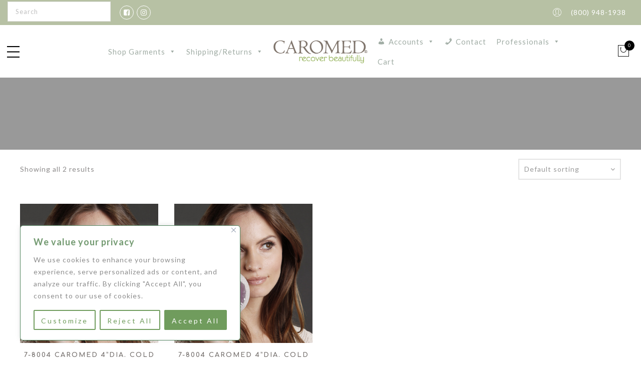

--- FILE ---
content_type: text/html; charset=UTF-8
request_url: https://caromed.us/color/plum/
body_size: 23007
content:
<!DOCTYPE html>
<html lang="en-US">
<head>
<meta http-equiv="Content-Type" content="text/html"/>
<meta http-equiv="X-UA-Compatible" content="IE=edge">
<meta charset="UTF-8">
<meta name="viewport" content="width=device-width, initial-scale=1.0, maximum-scale=1.0, user-scalable=no">
<link rel="profile" href="https://gmpg.org/xfn/11">
<link rel="pingback" href="">
<meta name='robots' content='index, follow, max-image-preview:large, max-snippet:-1, max-video-preview:-1' />
<!-- This site is optimized with the Yoast SEO plugin v26.8 - https://yoast.com/product/yoast-seo-wordpress/ -->
<title>Plum Archives - Caromed</title>
<link rel="canonical" href="https://caromed.us/color/plum/" />
<meta property="og:locale" content="en_US" />
<meta property="og:type" content="article" />
<meta property="og:title" content="Plum Archives - Caromed" />
<meta property="og:url" content="https://caromed.us/color/plum/" />
<meta property="og:site_name" content="Caromed" />
<script type="application/ld+json" class="yoast-schema-graph">{"@context":"https://schema.org","@graph":[{"@type":"CollectionPage","@id":"https://caromed.us/color/plum/","url":"https://caromed.us/color/plum/","name":"Plum Archives - Caromed","isPartOf":{"@id":"https://caromed.us/#website"},"primaryImageOfPage":{"@id":"https://caromed.us/color/plum/#primaryimage"},"image":{"@id":"https://caromed.us/color/plum/#primaryimage"},"thumbnailUrl":"https://caromed.us/wp-content/uploads/2016/04/4inchrounds.jpg","breadcrumb":{"@id":"https://caromed.us/color/plum/#breadcrumb"},"inLanguage":"en-US"},{"@type":"ImageObject","inLanguage":"en-US","@id":"https://caromed.us/color/plum/#primaryimage","url":"https://caromed.us/wp-content/uploads/2016/04/4inchrounds.jpg","contentUrl":"https://caromed.us/wp-content/uploads/2016/04/4inchrounds.jpg","width":800,"height":806,"caption":"Surgical Supplies Cold/Warm Therapy"},{"@type":"BreadcrumbList","@id":"https://caromed.us/color/plum/#breadcrumb","itemListElement":[{"@type":"ListItem","position":1,"name":"Home","item":"https://caromed.us/"},{"@type":"ListItem","position":2,"name":"Plum"}]},{"@type":"WebSite","@id":"https://caromed.us/#website","url":"https://caromed.us/","name":"Caromed","description":"recover beautifully","potentialAction":[{"@type":"SearchAction","target":{"@type":"EntryPoint","urlTemplate":"https://caromed.us/?s={search_term_string}"},"query-input":{"@type":"PropertyValueSpecification","valueRequired":true,"valueName":"search_term_string"}}],"inLanguage":"en-US"}]}</script>
<!-- / Yoast SEO plugin. -->
<link rel='dns-prefetch' href='//fonts.googleapis.com' />
<link rel="alternate" type="application/rss+xml" title="Caromed &raquo; Feed" href="https://caromed.us/feed/" />
<link rel="alternate" type="application/rss+xml" title="Caromed &raquo; Comments Feed" href="https://caromed.us/comments/feed/" />
<link rel="alternate" type="application/rss+xml" title="Caromed &raquo; Plum Color Feed" href="https://caromed.us/color/plum/feed/" />
<style id='wp-img-auto-sizes-contain-inline-css' type='text/css'>
img:is([sizes=auto i],[sizes^="auto," i]){contain-intrinsic-size:3000px 1500px}
/*# sourceURL=wp-img-auto-sizes-contain-inline-css */
</style>
<!-- <link rel='stylesheet' id='wc-authorize-net-cim-credit-card-checkout-block-css' href='https://caromed.us/wp-content/plugins/woocommerce-gateway-authorize-net-cim/assets/css/blocks/wc-authorize-net-cim-checkout-block.css?ver=3.10.14' type='text/css' media='all' /> -->
<!-- <link rel='stylesheet' id='wc-authorize-net-cim-echeck-checkout-block-css' href='https://caromed.us/wp-content/plugins/woocommerce-gateway-authorize-net-cim/assets/css/blocks/wc-authorize-net-cim-checkout-block.css?ver=3.10.14' type='text/css' media='all' /> -->
<!-- <link rel='stylesheet' id='addify_csp_front_css-css' href='https://caromed.us/wp-content/plugins/role-based-pricing-for-woocommerce//assets/css/addify_csp_front_css.css?ver=1.0' type='text/css' media='all' /> -->
<!-- <link rel='stylesheet' id='wp-block-library-css' href='https://caromed.us/wp-includes/css/dist/block-library/style.min.css?ver=390044335732bced4795eed5ae7011ed' type='text/css' media='all' /> -->
<link rel="stylesheet" type="text/css" href="//caromed.us/wp-content/cache/wpfc-minified/moazn460/bqo2f.css" media="all"/>
<style id='wp-block-paragraph-inline-css' type='text/css'>
.is-small-text{font-size:.875em}.is-regular-text{font-size:1em}.is-large-text{font-size:2.25em}.is-larger-text{font-size:3em}.has-drop-cap:not(:focus):first-letter{float:left;font-size:8.4em;font-style:normal;font-weight:100;line-height:.68;margin:.05em .1em 0 0;text-transform:uppercase}body.rtl .has-drop-cap:not(:focus):first-letter{float:none;margin-left:.1em}p.has-drop-cap.has-background{overflow:hidden}:root :where(p.has-background){padding:1.25em 2.375em}:where(p.has-text-color:not(.has-link-color)) a{color:inherit}p.has-text-align-left[style*="writing-mode:vertical-lr"],p.has-text-align-right[style*="writing-mode:vertical-rl"]{rotate:180deg}
/*# sourceURL=https://caromed.us/wp-includes/blocks/paragraph/style.min.css */
</style>
<!-- <link rel='stylesheet' id='wc-blocks-style-css' href='https://caromed.us/wp-content/plugins/woocommerce/assets/client/blocks/wc-blocks.css?ver=wc-10.4.3' type='text/css' media='all' /> -->
<link rel="stylesheet" type="text/css" href="//caromed.us/wp-content/cache/wpfc-minified/mn7w78b7/bqo2f.css" media="all"/>
<style id='global-styles-inline-css' type='text/css'>
:root{--wp--preset--aspect-ratio--square: 1;--wp--preset--aspect-ratio--4-3: 4/3;--wp--preset--aspect-ratio--3-4: 3/4;--wp--preset--aspect-ratio--3-2: 3/2;--wp--preset--aspect-ratio--2-3: 2/3;--wp--preset--aspect-ratio--16-9: 16/9;--wp--preset--aspect-ratio--9-16: 9/16;--wp--preset--color--black: #000000;--wp--preset--color--cyan-bluish-gray: #abb8c3;--wp--preset--color--white: #ffffff;--wp--preset--color--pale-pink: #f78da7;--wp--preset--color--vivid-red: #cf2e2e;--wp--preset--color--luminous-vivid-orange: #ff6900;--wp--preset--color--luminous-vivid-amber: #fcb900;--wp--preset--color--light-green-cyan: #7bdcb5;--wp--preset--color--vivid-green-cyan: #00d084;--wp--preset--color--pale-cyan-blue: #8ed1fc;--wp--preset--color--vivid-cyan-blue: #0693e3;--wp--preset--color--vivid-purple: #9b51e0;--wp--preset--gradient--vivid-cyan-blue-to-vivid-purple: linear-gradient(135deg,rgb(6,147,227) 0%,rgb(155,81,224) 100%);--wp--preset--gradient--light-green-cyan-to-vivid-green-cyan: linear-gradient(135deg,rgb(122,220,180) 0%,rgb(0,208,130) 100%);--wp--preset--gradient--luminous-vivid-amber-to-luminous-vivid-orange: linear-gradient(135deg,rgb(252,185,0) 0%,rgb(255,105,0) 100%);--wp--preset--gradient--luminous-vivid-orange-to-vivid-red: linear-gradient(135deg,rgb(255,105,0) 0%,rgb(207,46,46) 100%);--wp--preset--gradient--very-light-gray-to-cyan-bluish-gray: linear-gradient(135deg,rgb(238,238,238) 0%,rgb(169,184,195) 100%);--wp--preset--gradient--cool-to-warm-spectrum: linear-gradient(135deg,rgb(74,234,220) 0%,rgb(151,120,209) 20%,rgb(207,42,186) 40%,rgb(238,44,130) 60%,rgb(251,105,98) 80%,rgb(254,248,76) 100%);--wp--preset--gradient--blush-light-purple: linear-gradient(135deg,rgb(255,206,236) 0%,rgb(152,150,240) 100%);--wp--preset--gradient--blush-bordeaux: linear-gradient(135deg,rgb(254,205,165) 0%,rgb(254,45,45) 50%,rgb(107,0,62) 100%);--wp--preset--gradient--luminous-dusk: linear-gradient(135deg,rgb(255,203,112) 0%,rgb(199,81,192) 50%,rgb(65,88,208) 100%);--wp--preset--gradient--pale-ocean: linear-gradient(135deg,rgb(255,245,203) 0%,rgb(182,227,212) 50%,rgb(51,167,181) 100%);--wp--preset--gradient--electric-grass: linear-gradient(135deg,rgb(202,248,128) 0%,rgb(113,206,126) 100%);--wp--preset--gradient--midnight: linear-gradient(135deg,rgb(2,3,129) 0%,rgb(40,116,252) 100%);--wp--preset--font-size--small: 13px;--wp--preset--font-size--medium: 20px;--wp--preset--font-size--large: 36px;--wp--preset--font-size--x-large: 42px;--wp--preset--spacing--20: 0.44rem;--wp--preset--spacing--30: 0.67rem;--wp--preset--spacing--40: 1rem;--wp--preset--spacing--50: 1.5rem;--wp--preset--spacing--60: 2.25rem;--wp--preset--spacing--70: 3.38rem;--wp--preset--spacing--80: 5.06rem;--wp--preset--shadow--natural: 6px 6px 9px rgba(0, 0, 0, 0.2);--wp--preset--shadow--deep: 12px 12px 50px rgba(0, 0, 0, 0.4);--wp--preset--shadow--sharp: 6px 6px 0px rgba(0, 0, 0, 0.2);--wp--preset--shadow--outlined: 6px 6px 0px -3px rgb(255, 255, 255), 6px 6px rgb(0, 0, 0);--wp--preset--shadow--crisp: 6px 6px 0px rgb(0, 0, 0);}:where(.is-layout-flex){gap: 0.5em;}:where(.is-layout-grid){gap: 0.5em;}body .is-layout-flex{display: flex;}.is-layout-flex{flex-wrap: wrap;align-items: center;}.is-layout-flex > :is(*, div){margin: 0;}body .is-layout-grid{display: grid;}.is-layout-grid > :is(*, div){margin: 0;}:where(.wp-block-columns.is-layout-flex){gap: 2em;}:where(.wp-block-columns.is-layout-grid){gap: 2em;}:where(.wp-block-post-template.is-layout-flex){gap: 1.25em;}:where(.wp-block-post-template.is-layout-grid){gap: 1.25em;}.has-black-color{color: var(--wp--preset--color--black) !important;}.has-cyan-bluish-gray-color{color: var(--wp--preset--color--cyan-bluish-gray) !important;}.has-white-color{color: var(--wp--preset--color--white) !important;}.has-pale-pink-color{color: var(--wp--preset--color--pale-pink) !important;}.has-vivid-red-color{color: var(--wp--preset--color--vivid-red) !important;}.has-luminous-vivid-orange-color{color: var(--wp--preset--color--luminous-vivid-orange) !important;}.has-luminous-vivid-amber-color{color: var(--wp--preset--color--luminous-vivid-amber) !important;}.has-light-green-cyan-color{color: var(--wp--preset--color--light-green-cyan) !important;}.has-vivid-green-cyan-color{color: var(--wp--preset--color--vivid-green-cyan) !important;}.has-pale-cyan-blue-color{color: var(--wp--preset--color--pale-cyan-blue) !important;}.has-vivid-cyan-blue-color{color: var(--wp--preset--color--vivid-cyan-blue) !important;}.has-vivid-purple-color{color: var(--wp--preset--color--vivid-purple) !important;}.has-black-background-color{background-color: var(--wp--preset--color--black) !important;}.has-cyan-bluish-gray-background-color{background-color: var(--wp--preset--color--cyan-bluish-gray) !important;}.has-white-background-color{background-color: var(--wp--preset--color--white) !important;}.has-pale-pink-background-color{background-color: var(--wp--preset--color--pale-pink) !important;}.has-vivid-red-background-color{background-color: var(--wp--preset--color--vivid-red) !important;}.has-luminous-vivid-orange-background-color{background-color: var(--wp--preset--color--luminous-vivid-orange) !important;}.has-luminous-vivid-amber-background-color{background-color: var(--wp--preset--color--luminous-vivid-amber) !important;}.has-light-green-cyan-background-color{background-color: var(--wp--preset--color--light-green-cyan) !important;}.has-vivid-green-cyan-background-color{background-color: var(--wp--preset--color--vivid-green-cyan) !important;}.has-pale-cyan-blue-background-color{background-color: var(--wp--preset--color--pale-cyan-blue) !important;}.has-vivid-cyan-blue-background-color{background-color: var(--wp--preset--color--vivid-cyan-blue) !important;}.has-vivid-purple-background-color{background-color: var(--wp--preset--color--vivid-purple) !important;}.has-black-border-color{border-color: var(--wp--preset--color--black) !important;}.has-cyan-bluish-gray-border-color{border-color: var(--wp--preset--color--cyan-bluish-gray) !important;}.has-white-border-color{border-color: var(--wp--preset--color--white) !important;}.has-pale-pink-border-color{border-color: var(--wp--preset--color--pale-pink) !important;}.has-vivid-red-border-color{border-color: var(--wp--preset--color--vivid-red) !important;}.has-luminous-vivid-orange-border-color{border-color: var(--wp--preset--color--luminous-vivid-orange) !important;}.has-luminous-vivid-amber-border-color{border-color: var(--wp--preset--color--luminous-vivid-amber) !important;}.has-light-green-cyan-border-color{border-color: var(--wp--preset--color--light-green-cyan) !important;}.has-vivid-green-cyan-border-color{border-color: var(--wp--preset--color--vivid-green-cyan) !important;}.has-pale-cyan-blue-border-color{border-color: var(--wp--preset--color--pale-cyan-blue) !important;}.has-vivid-cyan-blue-border-color{border-color: var(--wp--preset--color--vivid-cyan-blue) !important;}.has-vivid-purple-border-color{border-color: var(--wp--preset--color--vivid-purple) !important;}.has-vivid-cyan-blue-to-vivid-purple-gradient-background{background: var(--wp--preset--gradient--vivid-cyan-blue-to-vivid-purple) !important;}.has-light-green-cyan-to-vivid-green-cyan-gradient-background{background: var(--wp--preset--gradient--light-green-cyan-to-vivid-green-cyan) !important;}.has-luminous-vivid-amber-to-luminous-vivid-orange-gradient-background{background: var(--wp--preset--gradient--luminous-vivid-amber-to-luminous-vivid-orange) !important;}.has-luminous-vivid-orange-to-vivid-red-gradient-background{background: var(--wp--preset--gradient--luminous-vivid-orange-to-vivid-red) !important;}.has-very-light-gray-to-cyan-bluish-gray-gradient-background{background: var(--wp--preset--gradient--very-light-gray-to-cyan-bluish-gray) !important;}.has-cool-to-warm-spectrum-gradient-background{background: var(--wp--preset--gradient--cool-to-warm-spectrum) !important;}.has-blush-light-purple-gradient-background{background: var(--wp--preset--gradient--blush-light-purple) !important;}.has-blush-bordeaux-gradient-background{background: var(--wp--preset--gradient--blush-bordeaux) !important;}.has-luminous-dusk-gradient-background{background: var(--wp--preset--gradient--luminous-dusk) !important;}.has-pale-ocean-gradient-background{background: var(--wp--preset--gradient--pale-ocean) !important;}.has-electric-grass-gradient-background{background: var(--wp--preset--gradient--electric-grass) !important;}.has-midnight-gradient-background{background: var(--wp--preset--gradient--midnight) !important;}.has-small-font-size{font-size: var(--wp--preset--font-size--small) !important;}.has-medium-font-size{font-size: var(--wp--preset--font-size--medium) !important;}.has-large-font-size{font-size: var(--wp--preset--font-size--large) !important;}.has-x-large-font-size{font-size: var(--wp--preset--font-size--x-large) !important;}
/*# sourceURL=global-styles-inline-css */
</style>
<style id='classic-theme-styles-inline-css' type='text/css'>
/*! This file is auto-generated */
.wp-block-button__link{color:#fff;background-color:#32373c;border-radius:9999px;box-shadow:none;text-decoration:none;padding:calc(.667em + 2px) calc(1.333em + 2px);font-size:1.125em}.wp-block-file__button{background:#32373c;color:#fff;text-decoration:none}
/*# sourceURL=/wp-includes/css/classic-themes.min.css */
</style>
<!-- <link rel='stylesheet' id='contact-form-7-css' href='https://caromed.us/wp-content/plugins/contact-form-7/includes/css/styles.css?ver=6.1.4' type='text/css' media='all' /> -->
<link rel="stylesheet" type="text/css" href="//caromed.us/wp-content/cache/wpfc-minified/dql99w01/bqo2f.css" media="all"/>
<style id='woocommerce-inline-inline-css' type='text/css'>
.woocommerce form .form-row .required { visibility: visible; }
/*# sourceURL=woocommerce-inline-inline-css */
</style>
<!-- <link rel='stylesheet' id='aws-style-css' href='https://caromed.us/wp-content/plugins/advanced-woo-search/assets/css/common.min.css?ver=3.52' type='text/css' media='all' /> -->
<!-- <link rel='stylesheet' id='megamenu-css' href='https://caromed.us/wp-content/uploads/maxmegamenu/style.css?ver=78c43b' type='text/css' media='all' /> -->
<!-- <link rel='stylesheet' id='dashicons-css' href='https://caromed.us/wp-includes/css/dashicons.min.css?ver=390044335732bced4795eed5ae7011ed' type='text/css' media='all' /> -->
<link rel="stylesheet" type="text/css" href="//caromed.us/wp-content/cache/wpfc-minified/8k7o35s4/bqo2f.css" media="all"/>
<style id='dashicons-inline-css' type='text/css'>
[data-font="Dashicons"]:before {font-family: 'Dashicons' !important;content: attr(data-icon) !important;speak: none !important;font-weight: normal !important;font-variant: normal !important;text-transform: none !important;line-height: 1 !important;font-style: normal !important;-webkit-font-smoothing: antialiased !important;-moz-osx-font-smoothing: grayscale !important;}
/*# sourceURL=dashicons-inline-css */
</style>
<!-- <link rel='stylesheet' id='swatches-and-photos-css' href='https://caromed.us/wp-content/plugins/woocommerce-variation-swatches-and-photos/assets/css/swatches-and-photos.css?ver=3.0.6' type='text/css' media='all' /> -->
<!-- <link rel='stylesheet' id='yith-wcan-shortcodes-css' href='https://caromed.us/wp-content/plugins/yith-woocommerce-ajax-navigation/assets/css/shortcodes.css?ver=5.17.0' type='text/css' media='all' /> -->
<link rel="stylesheet" type="text/css" href="//caromed.us/wp-content/cache/wpfc-minified/qhxic7lp/bqo2f.css" media="all"/>
<style id='yith-wcan-shortcodes-inline-css' type='text/css'>
:root{
--yith-wcan-filters_colors_titles: #434343;
--yith-wcan-filters_colors_background: #FFFFFF;
--yith-wcan-filters_colors_accent: #A7144C;
--yith-wcan-filters_colors_accent_r: 167;
--yith-wcan-filters_colors_accent_g: 20;
--yith-wcan-filters_colors_accent_b: 76;
--yith-wcan-color_swatches_border_radius: 100%;
--yith-wcan-color_swatches_size: 30px;
--yith-wcan-labels_style_background: #FFFFFF;
--yith-wcan-labels_style_background_hover: #A7144C;
--yith-wcan-labels_style_background_active: #A7144C;
--yith-wcan-labels_style_text: #434343;
--yith-wcan-labels_style_text_hover: #FFFFFF;
--yith-wcan-labels_style_text_active: #FFFFFF;
--yith-wcan-anchors_style_text: #434343;
--yith-wcan-anchors_style_text_hover: #A7144C;
--yith-wcan-anchors_style_text_active: #A7144C;
}
/*# sourceURL=yith-wcan-shortcodes-inline-css */
</style>
<link rel='stylesheet' id='jas-font-google-css' href='https://fonts.googleapis.com/css?family=Montserrat%3A400%2C700%7CLato%3A400%2C300%2C700%7CLibre+Baskerville%3A400italic%7CComfortaa%3A700&#038;subset=latin%2Clatin-ext&#038;ver=390044335732bced4795eed5ae7011ed' type='text/css' media='all' />
<!-- <link rel='stylesheet' id='fontawesome-css' href='https://caromed.us/wp-content/themes/gecko/assets/vendors/font-awesome/css/font-awesome.min.css?ver=390044335732bced4795eed5ae7011ed' type='text/css' media='all' /> -->
<!-- <link rel='stylesheet' id='font-stroke-css' href='https://caromed.us/wp-content/themes/gecko/assets/vendors/font-stroke/css/font-stroke.min.css?ver=390044335732bced4795eed5ae7011ed' type='text/css' media='all' /> -->
<!-- <link rel='stylesheet' id='slick-css' href='https://caromed.us/wp-content/themes/gecko/assets/vendors/slick/slick.css?ver=390044335732bced4795eed5ae7011ed' type='text/css' media='all' /> -->
<!-- <link rel='stylesheet' id='jas-gecko-animated-css' href='https://caromed.us/wp-content/themes/gecko/assets/css/animate.css?ver=390044335732bced4795eed5ae7011ed' type='text/css' media='all' /> -->
<!-- <link rel='stylesheet' id='jas-gecko-style-css' href='https://caromed.us/wp-content/themes/gecko/style.css?ver=390044335732bced4795eed5ae7011ed' type='text/css' media='all' /> -->
<link rel="stylesheet" type="text/css" href="//caromed.us/wp-content/cache/wpfc-minified/12vjqin2/bqo2f.css" media="all"/>
<style id='jas-gecko-style-inline-css' type='text/css'>
@media only screen and (min-width: 75em) {.jas-container {width: 1200px;}}.jas-branding {max-width: 200px;margin: auto;}.footer__top {background-image:  url(https://caromed.us/wp-content/uploads/2019/06/SC-260_BLACKBG3.jpg)     ;background-size:       cover;background-repeat:     no-repeat;background-position:   right top;background-attachment: scroll;}body {font-family: "Lato";font-weight: 400;font-size:14px;background-color: #fff;color:rgba(10,6,6,0.47);}h1, h2, h3, h4, h5, h6, .f__mont {font-family: "Comfortaa";font-weight:700}h1, h2, h3, h4, h5, h6 {color:#b7c1a4}h1 { font-size:48px; }h2 { font-size:36px; }h3 { font-size:24px; }h4 { font-size:21px; }h5 { font-size:18px; }h6 { font-size:13px; }a, a:hover, a:active,a.button-o,input.button-o,button.button-o,.cp, .chp:hover,.header-7 .jas-socials a,.header__top .jas-action a:hover,.woocommerce-MyAccount-navigation ul li:hover a,.woocommerce-MyAccount-navigation ul li.is-active a,.jas-menu li a:hover,.jas-menu li.current-menu-ancestor > a,.jas-menu li.current-menu-item > a,#jas-mobile-menu ul > li:hover > a, #jas-mobile-menu ul > li.current-menu-item > a, #jas-mobile-menu ul > li.current-menu-parent > a, #jas-mobile-menu ul > li.current-menu-ancestor > a,#jas-mobile-menu ul > li:hover > .holder, #jas-mobile-menu ul > li.current-menu-item > .holder,#jas-mobile-menu ul > li.current-menu-parent  > .holder,#jas-mobile-menu ul > li.current-menu-ancestor > .holder,#jas-footer a:hover,.inside-thumb a:hover,.jas-blog-slider .post-thumbnail > div a:hover,.page-numbers li a:hover,.page-numbers.current,.jas-filter a.selected,.sidebar .widget a:hover,.widget a:hover,.widget.widget_price_filter .price_slider_amount,.widget ul.product-categories li:hover > a,.widget ul.product-categories li.current-cat > a,.widget ul.product_list_widget li a:hover span.product-title,.product-button a.button,.p-video a i,.quantity .qty a:hover,.product_meta a:hover,.wc-tabs li.active a,.product-extra .product-button:not(.flex) > .yith-wcwl-add-to-wishlist .tooltip,.page-head a:hover,.vc_tta-tab.vc_active > a,.woocommerce .widget_layered_nav ul li a:hover,.woocommerce-page .widget_layered_nav ul li a:hover,.woocommerce .widget_layered_nav ul li.chosen a,.woocommerce-page .widget_layered_nav ul li.chosen a,.woocommerce .widget_layered_nav ul li span:hover,.woocommerce-page .widget_layered_nav ul li span:hover,.woocommerce .widget_layered_nav ul li.chosen span,.woocommerce-page .widget_layered_nav ul li.chosen span {color: #b59677;}input:not([type="submit"]):not([type="checkbox"]):focus,textarea:focus,a.button-o,input.button-o,button.button-o,a.button-o:hover,input.button-o:hover,button.button-o:hover,a.button-o-w:hover,.header-7 .jas-socials a,#jas-backtop,.more-link,.product-button a.button,.product-button > *,.single-btn .btn-quickview,.p-video a,.btn-atc .yith-wcwl-add-to-wishlist a,.header-7 #jas-mobile-menu > ul > li,.header-7 #jas-mobile-menu ul ul {border-color: #b59677;}input[type="submit"]:not(.button-o),button,a.button,a.button-o:hover,input.button-o:hover,button.button-o:hover,a.button-o-w:hover,.bgp, .bghp:hover,#jas-backtop span:before,.more-link:hover,.widget .tagcloud a:hover,.jas-mini-cart .button.checkout,.woocommerce-pagination-ajax a:hover,.woocommerce-pagination-ajax a.disabled,.jas-ajax-load a:hover,.jas-ajax-load a.disabled,.widget.widget_price_filter .ui-slider-range,.widget.widget_price_filter .ui-state-default,.product-image:hover .product-button a:hover,.yith-wcwl-add-to-wishlist i.ajax-loading,.btn-atc .yith-wcwl-add-to-wishlist a:hover,.entry-summary .single_add_to_cart_button,.entry-summary .external_single_add_to_cart_button,.jas-service[class*="icon-"] .icon:before,.metaslider .flexslider .flex-prev, .metaslider .flexslider .flex-next,.slick-prev, .slick-next {background-color: #b59677;}h1, h2, h3, h4, h5, h6,.cd,.wp-caption-text,.woocommerce-MyAccount-navigation ul li a,.jas-menu > li > a,#jas-mobile-menu ul li a,.holder,.page-numbers li,.page-numbers li a,.jas-portfolio-single .portfolio-meta span,.sidebar .widget a,.sidebar .widget ul li:before,.jas-mini-cart .mini_cart_item a:nth-child(2),.widget a,.product-category h3 .count,.widget ul.product-categories li a,.widget ul.product_list_widget li a span.product-title,.widget ul.product_list_widget li ins,.price,.product-image .product-attr,.product_meta > span,.shop_table th,.order-total,.order-total td,.jas-sc-blog .post-info h4 a {color: rgba(104,99,96,0.91);}.error-404.not-found a,.jas-pagination,.woocommerce-pagination,.woocommerce .widget_layered_nav ul.yith-wcan-label li a:hover,.woocommerce-page .widget_layered_nav ul.yith-wcan-label li a:hover,.woocommerce .widget_layered_nav ul.yith-wcan-label li.chosen a,.woocommerce-page .widget_layered_nav ul.yith-wcan-label li.chosen a {border-color: rgba(104,99,96,0.91);}mark,.bgd,.error-404.not-found a:hover,#wp-calendar caption,.widget .tagcloud a,.woocommerce .widget_layered_nav ul.yith-wcan-label li a:hover,.woocommerce-page .widget_layered_nav ul.yith-wcan-label li a:hover,.woocommerce .widget_layered_nav ul.yith-wcan-label li.chosen a,.woocommerce-page .widget_layered_nav ul.yith-wcan-label li.chosen a,.jas-mini-cart .button,.sidebar .widget_shopping_cart .button,.actions .button.apply-cupon,.actions .button.update-cart,.button.continue-button {background-color: rgba(104,99,96,0.91);}.jas-socials a,.header-text,.header__top .jas-action a {color: #fff;}.jas-socials a {border-color: #fff;}.header__top { background-color: #b7c1a4}.jas-menu > li > a,#jas-mobile-menu ul > li:hover > a, #jas-mobile-menu ul > li.current-menu-item > a, #jas-mobile-menu ul > li.current-menu-parent > a, #jas-mobile-menu ul > li.current-menu-ancestor > a,#jas-mobile-menu ul > li:hover > .holder, #jas-mobile-menu ul > li.current-menu-item > .holder,#jas-mobile-menu ul > li.current-menu-parent  > .holder,#jas-mobile-menu ul > li.current-menu-ancestor > .holder {color: #98a38d;}.jas-menu li > a:hover,.jas-menu li.current-menu-ancestor > a,.jas-menu li.current-menu-item > a,.jas-account-menu a:hover {color: #707070;}.jas-menu ul a, .jas-account-menu ul a {color: #fff;}.jas-menu ul li a:hover {color: #71775f;}.jas-menu ul, .jas-account-menu ul {background: #9ea572;}#jas-footer:before {background: rgba(0,0,0,0.01);}.footer__bot {background: #000000;}#jas-footer {color: #fff;}#jas-footer a {color: #fff;}#jas-footer a:hover {color: #b59677;}
/*# sourceURL=jas-gecko-style-inline-css */
</style>
<!-- <link rel='stylesheet' id='sv-wc-payment-gateway-payment-form-v5_15_12-css' href='https://caromed.us/wp-content/plugins/woocommerce-gateway-authorize-net-cim/vendor/skyverge/wc-plugin-framework/woocommerce/payment-gateway/assets/css/frontend/sv-wc-payment-gateway-payment-form.min.css?ver=5.15.12' type='text/css' media='all' /> -->
<!-- <link rel='stylesheet' id='js_composer_custom_css-css' href='//caromed.us/wp-content/uploads/js_composer/custom.css?ver=8.5' type='text/css' media='all' /> -->
<!-- <link rel='stylesheet' id='wppb_stylesheet-css' href='https://caromed.us/wp-content/plugins/profile-builder/assets/css/style-front-end.css?ver=3.15.3' type='text/css' media='all' /> -->
<link rel="stylesheet" type="text/css" href="//caromed.us/wp-content/cache/wpfc-minified/lkypbdq3/bqof4.css" media="all"/>
<script type="text/template" id="tmpl-variation-template">
<div class="woocommerce-variation-description">{{{ data.variation.variation_description }}}</div>
<div class="woocommerce-variation-price">{{{ data.variation.price_html }}}</div>
<div class="woocommerce-variation-availability">{{{ data.variation.availability_html }}}</div>
</script>
<script type="text/template" id="tmpl-unavailable-variation-template">
<p role="alert">Sorry, this product is unavailable. Please choose a different combination.</p>
</script>
<script src='//caromed.us/wp-content/cache/wpfc-minified/mnqiimg7/bqo2f.js' type="text/javascript"></script>
<!-- <script type="text/javascript" src="https://caromed.us/wp-includes/js/jquery/jquery.min.js?ver=3.7.1" id="jquery-core-js"></script> -->
<!-- <script type="text/javascript" src="https://caromed.us/wp-includes/js/jquery/jquery-migrate.min.js?ver=3.4.1" id="jquery-migrate-js"></script> -->
<!-- <script type="text/javascript" src="https://caromed.us/wp-content/plugins/role-based-pricing-for-woocommerce/assets/js/addify_csp_front_js.js?ver=1.0" id="af_csp_front_js-js"></script> -->
<script type="text/javascript" id="cookie-law-info-js-extra">
/* <![CDATA[ */
var _ckyConfig = {"_ipData":[],"_assetsURL":"https://caromed.us/wp-content/plugins/cookie-law-info/lite/frontend/images/","_publicURL":"https://caromed.us","_expiry":"365","_categories":[{"name":"Necessary","slug":"necessary","isNecessary":true,"ccpaDoNotSell":true,"cookies":[],"active":true,"defaultConsent":{"gdpr":true,"ccpa":true}},{"name":"Functional","slug":"functional","isNecessary":false,"ccpaDoNotSell":true,"cookies":[],"active":true,"defaultConsent":{"gdpr":false,"ccpa":false}},{"name":"Analytics","slug":"analytics","isNecessary":false,"ccpaDoNotSell":true,"cookies":[],"active":true,"defaultConsent":{"gdpr":false,"ccpa":false}},{"name":"Performance","slug":"performance","isNecessary":false,"ccpaDoNotSell":true,"cookies":[],"active":true,"defaultConsent":{"gdpr":false,"ccpa":false}},{"name":"Advertisement","slug":"advertisement","isNecessary":false,"ccpaDoNotSell":true,"cookies":[],"active":true,"defaultConsent":{"gdpr":false,"ccpa":false}}],"_activeLaw":"gdpr","_rootDomain":"","_block":"1","_showBanner":"1","_bannerConfig":{"settings":{"type":"box","preferenceCenterType":"popup","position":"bottom-left","applicableLaw":"gdpr"},"behaviours":{"reloadBannerOnAccept":false,"loadAnalyticsByDefault":false,"animations":{"onLoad":"animate","onHide":"sticky"}},"config":{"revisitConsent":{"status":false,"tag":"revisit-consent","position":"bottom-left","meta":{"url":"#"},"styles":{"background-color":"#709C5D"},"elements":{"title":{"type":"text","tag":"revisit-consent-title","status":true,"styles":{"color":"#0056a7"}}}},"preferenceCenter":{"toggle":{"status":true,"tag":"detail-category-toggle","type":"toggle","states":{"active":{"styles":{"background-color":"#1863DC"}},"inactive":{"styles":{"background-color":"#D0D5D2"}}}}},"categoryPreview":{"status":false,"toggle":{"status":true,"tag":"detail-category-preview-toggle","type":"toggle","states":{"active":{"styles":{"background-color":"#1863DC"}},"inactive":{"styles":{"background-color":"#D0D5D2"}}}}},"videoPlaceholder":{"status":true,"styles":{"background-color":"#000000","border-color":"#000000","color":"#ffffff"}},"readMore":{"status":false,"tag":"readmore-button","type":"link","meta":{"noFollow":true,"newTab":true},"styles":{"color":"#709C5D","background-color":"transparent","border-color":"transparent"}},"showMore":{"status":true,"tag":"show-desc-button","type":"button","styles":{"color":"#1863DC"}},"showLess":{"status":true,"tag":"hide-desc-button","type":"button","styles":{"color":"#1863DC"}},"alwaysActive":{"status":true,"tag":"always-active","styles":{"color":"#008000"}},"manualLinks":{"status":true,"tag":"manual-links","type":"link","styles":{"color":"#1863DC"}},"auditTable":{"status":true},"optOption":{"status":true,"toggle":{"status":true,"tag":"optout-option-toggle","type":"toggle","states":{"active":{"styles":{"background-color":"#1863dc"}},"inactive":{"styles":{"background-color":"#FFFFFF"}}}}}}},"_version":"3.3.9.1","_logConsent":"1","_tags":[{"tag":"accept-button","styles":{"color":"#FFFFFF","background-color":"#709C5D","border-color":"#709C5D"}},{"tag":"reject-button","styles":{"color":"#709C5D","background-color":"transparent","border-color":"#709C5D"}},{"tag":"settings-button","styles":{"color":"#709C5D","background-color":"transparent","border-color":"#709C5D"}},{"tag":"readmore-button","styles":{"color":"#709C5D","background-color":"transparent","border-color":"transparent"}},{"tag":"donotsell-button","styles":{"color":"#1863DC","background-color":"transparent","border-color":"transparent"}},{"tag":"show-desc-button","styles":{"color":"#1863DC"}},{"tag":"hide-desc-button","styles":{"color":"#1863DC"}},{"tag":"cky-always-active","styles":[]},{"tag":"cky-link","styles":[]},{"tag":"accept-button","styles":{"color":"#FFFFFF","background-color":"#709C5D","border-color":"#709C5D"}},{"tag":"revisit-consent","styles":{"background-color":"#709C5D"}}],"_shortCodes":[{"key":"cky_readmore","content":"\u003Ca href=\"#\" class=\"cky-policy\" aria-label=\"Cookie Policy\" target=\"_blank\" rel=\"noopener\" data-cky-tag=\"readmore-button\"\u003ECookie Policy\u003C/a\u003E","tag":"readmore-button","status":false,"attributes":{"rel":"nofollow","target":"_blank"}},{"key":"cky_show_desc","content":"\u003Cbutton class=\"cky-show-desc-btn\" data-cky-tag=\"show-desc-button\" aria-label=\"Show more\"\u003EShow more\u003C/button\u003E","tag":"show-desc-button","status":true,"attributes":[]},{"key":"cky_hide_desc","content":"\u003Cbutton class=\"cky-show-desc-btn\" data-cky-tag=\"hide-desc-button\" aria-label=\"Show less\"\u003EShow less\u003C/button\u003E","tag":"hide-desc-button","status":true,"attributes":[]},{"key":"cky_optout_show_desc","content":"[cky_optout_show_desc]","tag":"optout-show-desc-button","status":true,"attributes":[]},{"key":"cky_optout_hide_desc","content":"[cky_optout_hide_desc]","tag":"optout-hide-desc-button","status":true,"attributes":[]},{"key":"cky_category_toggle_label","content":"[cky_{{status}}_category_label] [cky_preference_{{category_slug}}_title]","tag":"","status":true,"attributes":[]},{"key":"cky_enable_category_label","content":"Enable","tag":"","status":true,"attributes":[]},{"key":"cky_disable_category_label","content":"Disable","tag":"","status":true,"attributes":[]},{"key":"cky_video_placeholder","content":"\u003Cdiv class=\"video-placeholder-normal\" data-cky-tag=\"video-placeholder\" id=\"[UNIQUEID]\"\u003E\u003Cp class=\"video-placeholder-text-normal\" data-cky-tag=\"placeholder-title\"\u003EPlease accept cookies to access this content\u003C/p\u003E\u003C/div\u003E","tag":"","status":true,"attributes":[]},{"key":"cky_enable_optout_label","content":"Enable","tag":"","status":true,"attributes":[]},{"key":"cky_disable_optout_label","content":"Disable","tag":"","status":true,"attributes":[]},{"key":"cky_optout_toggle_label","content":"[cky_{{status}}_optout_label] [cky_optout_option_title]","tag":"","status":true,"attributes":[]},{"key":"cky_optout_option_title","content":"Do Not Sell My Personal Information","tag":"","status":true,"attributes":[]},{"key":"cky_optout_close_label","content":"Close","tag":"","status":true,"attributes":[]},{"key":"cky_preference_close_label","content":"Close","tag":"","status":true,"attributes":[]}],"_rtl":"","_language":"en","_providersToBlock":[]};
var _ckyStyles = {"css":".cky-overlay{background: #000000; opacity: 0.4; position: fixed; top: 0; left: 0; width: 100%; height: 100%; z-index: 99999999;}.cky-hide{display: none;}.cky-btn-revisit-wrapper{display: flex; align-items: center; justify-content: center; background: #0056a7; width: 45px; height: 45px; border-radius: 50%; position: fixed; z-index: 999999; cursor: pointer;}.cky-revisit-bottom-left{bottom: 15px; left: 15px;}.cky-revisit-bottom-right{bottom: 15px; right: 15px;}.cky-btn-revisit-wrapper .cky-btn-revisit{display: flex; align-items: center; justify-content: center; background: none; border: none; cursor: pointer; position: relative; margin: 0; padding: 0;}.cky-btn-revisit-wrapper .cky-btn-revisit img{max-width: fit-content; margin: 0; height: 30px; width: 30px;}.cky-revisit-bottom-left:hover::before{content: attr(data-tooltip); position: absolute; background: #4e4b66; color: #ffffff; left: calc(100% + 7px); font-size: 12px; line-height: 16px; width: max-content; padding: 4px 8px; border-radius: 4px;}.cky-revisit-bottom-left:hover::after{position: absolute; content: \"\"; border: 5px solid transparent; left: calc(100% + 2px); border-left-width: 0; border-right-color: #4e4b66;}.cky-revisit-bottom-right:hover::before{content: attr(data-tooltip); position: absolute; background: #4e4b66; color: #ffffff; right: calc(100% + 7px); font-size: 12px; line-height: 16px; width: max-content; padding: 4px 8px; border-radius: 4px;}.cky-revisit-bottom-right:hover::after{position: absolute; content: \"\"; border: 5px solid transparent; right: calc(100% + 2px); border-right-width: 0; border-left-color: #4e4b66;}.cky-revisit-hide{display: none;}.cky-consent-container{position: fixed; width: 440px; box-sizing: border-box; z-index: 9999999; border-radius: 6px;}.cky-consent-container .cky-consent-bar{background: #ffffff; border: 1px solid; padding: 20px 26px; box-shadow: 0 -1px 10px 0 #acabab4d; border-radius: 6px;}.cky-box-bottom-left{bottom: 40px; left: 40px;}.cky-box-bottom-right{bottom: 40px; right: 40px;}.cky-box-top-left{top: 40px; left: 40px;}.cky-box-top-right{top: 40px; right: 40px;}.cky-custom-brand-logo-wrapper .cky-custom-brand-logo{width: 100px; height: auto; margin: 0 0 12px 0;}.cky-notice .cky-title{color: #212121; font-weight: 700; font-size: 18px; line-height: 24px; margin: 0 0 12px 0;}.cky-notice-des *,.cky-preference-content-wrapper *,.cky-accordion-header-des *,.cky-gpc-wrapper .cky-gpc-desc *{font-size: 14px;}.cky-notice-des{color: #212121; font-size: 14px; line-height: 24px; font-weight: 400;}.cky-notice-des img{height: 25px; width: 25px;}.cky-consent-bar .cky-notice-des p,.cky-gpc-wrapper .cky-gpc-desc p,.cky-preference-body-wrapper .cky-preference-content-wrapper p,.cky-accordion-header-wrapper .cky-accordion-header-des p,.cky-cookie-des-table li div:last-child p{color: inherit; margin-top: 0; overflow-wrap: break-word;}.cky-notice-des P:last-child,.cky-preference-content-wrapper p:last-child,.cky-cookie-des-table li div:last-child p:last-child,.cky-gpc-wrapper .cky-gpc-desc p:last-child{margin-bottom: 0;}.cky-notice-des a.cky-policy,.cky-notice-des button.cky-policy{font-size: 14px; color: #1863dc; white-space: nowrap; cursor: pointer; background: transparent; border: 1px solid; text-decoration: underline;}.cky-notice-des button.cky-policy{padding: 0;}.cky-notice-des a.cky-policy:focus-visible,.cky-notice-des button.cky-policy:focus-visible,.cky-preference-content-wrapper .cky-show-desc-btn:focus-visible,.cky-accordion-header .cky-accordion-btn:focus-visible,.cky-preference-header .cky-btn-close:focus-visible,.cky-switch input[type=\"checkbox\"]:focus-visible,.cky-footer-wrapper a:focus-visible,.cky-btn:focus-visible{outline: 2px solid #1863dc; outline-offset: 2px;}.cky-btn:focus:not(:focus-visible),.cky-accordion-header .cky-accordion-btn:focus:not(:focus-visible),.cky-preference-content-wrapper .cky-show-desc-btn:focus:not(:focus-visible),.cky-btn-revisit-wrapper .cky-btn-revisit:focus:not(:focus-visible),.cky-preference-header .cky-btn-close:focus:not(:focus-visible),.cky-consent-bar .cky-banner-btn-close:focus:not(:focus-visible){outline: 0;}button.cky-show-desc-btn:not(:hover):not(:active){color: #1863dc; background: transparent;}button.cky-accordion-btn:not(:hover):not(:active),button.cky-banner-btn-close:not(:hover):not(:active),button.cky-btn-revisit:not(:hover):not(:active),button.cky-btn-close:not(:hover):not(:active){background: transparent;}.cky-consent-bar button:hover,.cky-modal.cky-modal-open button:hover,.cky-consent-bar button:focus,.cky-modal.cky-modal-open button:focus{text-decoration: none;}.cky-notice-btn-wrapper{display: flex; justify-content: flex-start; align-items: center; flex-wrap: wrap; margin-top: 16px;}.cky-notice-btn-wrapper .cky-btn{text-shadow: none; box-shadow: none;}.cky-btn{flex: auto; max-width: 100%; font-size: 14px; font-family: inherit; line-height: 24px; padding: 8px; font-weight: 500; margin: 0 8px 0 0; border-radius: 2px; cursor: pointer; text-align: center; text-transform: none; min-height: 0;}.cky-btn:hover{opacity: 0.8;}.cky-btn-customize{color: #1863dc; background: transparent; border: 2px solid #1863dc;}.cky-btn-reject{color: #1863dc; background: transparent; border: 2px solid #1863dc;}.cky-btn-accept{background: #1863dc; color: #ffffff; border: 2px solid #1863dc;}.cky-btn:last-child{margin-right: 0;}@media (max-width: 576px){.cky-box-bottom-left{bottom: 0; left: 0;}.cky-box-bottom-right{bottom: 0; right: 0;}.cky-box-top-left{top: 0; left: 0;}.cky-box-top-right{top: 0; right: 0;}}@media (max-width: 440px){.cky-box-bottom-left, .cky-box-bottom-right, .cky-box-top-left, .cky-box-top-right{width: 100%; max-width: 100%;}.cky-consent-container .cky-consent-bar{padding: 20px 0;}.cky-custom-brand-logo-wrapper, .cky-notice .cky-title, .cky-notice-des, .cky-notice-btn-wrapper{padding: 0 24px;}.cky-notice-des{max-height: 40vh; overflow-y: scroll;}.cky-notice-btn-wrapper{flex-direction: column; margin-top: 0;}.cky-btn{width: 100%; margin: 10px 0 0 0;}.cky-notice-btn-wrapper .cky-btn-customize{order: 2;}.cky-notice-btn-wrapper .cky-btn-reject{order: 3;}.cky-notice-btn-wrapper .cky-btn-accept{order: 1; margin-top: 16px;}}@media (max-width: 352px){.cky-notice .cky-title{font-size: 16px;}.cky-notice-des *{font-size: 12px;}.cky-notice-des, .cky-btn{font-size: 12px;}}.cky-modal.cky-modal-open{display: flex; visibility: visible; -webkit-transform: translate(-50%, -50%); -moz-transform: translate(-50%, -50%); -ms-transform: translate(-50%, -50%); -o-transform: translate(-50%, -50%); transform: translate(-50%, -50%); top: 50%; left: 50%; transition: all 1s ease;}.cky-modal{box-shadow: 0 32px 68px rgba(0, 0, 0, 0.3); margin: 0 auto; position: fixed; max-width: 100%; background: #ffffff; top: 50%; box-sizing: border-box; border-radius: 6px; z-index: 999999999; color: #212121; -webkit-transform: translate(-50%, 100%); -moz-transform: translate(-50%, 100%); -ms-transform: translate(-50%, 100%); -o-transform: translate(-50%, 100%); transform: translate(-50%, 100%); visibility: hidden; transition: all 0s ease;}.cky-preference-center{max-height: 79vh; overflow: hidden; width: 845px; overflow: hidden; flex: 1 1 0; display: flex; flex-direction: column; border-radius: 6px;}.cky-preference-header{display: flex; align-items: center; justify-content: space-between; padding: 22px 24px; border-bottom: 1px solid;}.cky-preference-header .cky-preference-title{font-size: 18px; font-weight: 700; line-height: 24px;}.cky-preference-header .cky-btn-close{margin: 0; cursor: pointer; vertical-align: middle; padding: 0; background: none; border: none; width: auto; height: auto; min-height: 0; line-height: 0; text-shadow: none; box-shadow: none;}.cky-preference-header .cky-btn-close img{margin: 0; height: 10px; width: 10px;}.cky-preference-body-wrapper{padding: 0 24px; flex: 1; overflow: auto; box-sizing: border-box;}.cky-preference-content-wrapper,.cky-gpc-wrapper .cky-gpc-desc{font-size: 14px; line-height: 24px; font-weight: 400; padding: 12px 0;}.cky-preference-content-wrapper{border-bottom: 1px solid;}.cky-preference-content-wrapper img{height: 25px; width: 25px;}.cky-preference-content-wrapper .cky-show-desc-btn{font-size: 14px; font-family: inherit; color: #1863dc; text-decoration: none; line-height: 24px; padding: 0; margin: 0; white-space: nowrap; cursor: pointer; background: transparent; border-color: transparent; text-transform: none; min-height: 0; text-shadow: none; box-shadow: none;}.cky-accordion-wrapper{margin-bottom: 10px;}.cky-accordion{border-bottom: 1px solid;}.cky-accordion:last-child{border-bottom: none;}.cky-accordion .cky-accordion-item{display: flex; margin-top: 10px;}.cky-accordion .cky-accordion-body{display: none;}.cky-accordion.cky-accordion-active .cky-accordion-body{display: block; padding: 0 22px; margin-bottom: 16px;}.cky-accordion-header-wrapper{cursor: pointer; width: 100%;}.cky-accordion-item .cky-accordion-header{display: flex; justify-content: space-between; align-items: center;}.cky-accordion-header .cky-accordion-btn{font-size: 16px; font-family: inherit; color: #212121; line-height: 24px; background: none; border: none; font-weight: 700; padding: 0; margin: 0; cursor: pointer; text-transform: none; min-height: 0; text-shadow: none; box-shadow: none;}.cky-accordion-header .cky-always-active{color: #008000; font-weight: 600; line-height: 24px; font-size: 14px;}.cky-accordion-header-des{font-size: 14px; line-height: 24px; margin: 10px 0 16px 0;}.cky-accordion-chevron{margin-right: 22px; position: relative; cursor: pointer;}.cky-accordion-chevron-hide{display: none;}.cky-accordion .cky-accordion-chevron i::before{content: \"\"; position: absolute; border-right: 1.4px solid; border-bottom: 1.4px solid; border-color: inherit; height: 6px; width: 6px; -webkit-transform: rotate(-45deg); -moz-transform: rotate(-45deg); -ms-transform: rotate(-45deg); -o-transform: rotate(-45deg); transform: rotate(-45deg); transition: all 0.2s ease-in-out; top: 8px;}.cky-accordion.cky-accordion-active .cky-accordion-chevron i::before{-webkit-transform: rotate(45deg); -moz-transform: rotate(45deg); -ms-transform: rotate(45deg); -o-transform: rotate(45deg); transform: rotate(45deg);}.cky-audit-table{background: #f4f4f4; border-radius: 6px;}.cky-audit-table .cky-empty-cookies-text{color: inherit; font-size: 12px; line-height: 24px; margin: 0; padding: 10px;}.cky-audit-table .cky-cookie-des-table{font-size: 12px; line-height: 24px; font-weight: normal; padding: 15px 10px; border-bottom: 1px solid; border-bottom-color: inherit; margin: 0;}.cky-audit-table .cky-cookie-des-table:last-child{border-bottom: none;}.cky-audit-table .cky-cookie-des-table li{list-style-type: none; display: flex; padding: 3px 0;}.cky-audit-table .cky-cookie-des-table li:first-child{padding-top: 0;}.cky-cookie-des-table li div:first-child{width: 100px; font-weight: 600; word-break: break-word; word-wrap: break-word;}.cky-cookie-des-table li div:last-child{flex: 1; word-break: break-word; word-wrap: break-word; margin-left: 8px;}.cky-footer-shadow{display: block; width: 100%; height: 40px; background: linear-gradient(180deg, rgba(255, 255, 255, 0) 0%, #ffffff 100%); position: absolute; bottom: calc(100% - 1px);}.cky-footer-wrapper{position: relative;}.cky-prefrence-btn-wrapper{display: flex; flex-wrap: wrap; align-items: center; justify-content: center; padding: 22px 24px; border-top: 1px solid;}.cky-prefrence-btn-wrapper .cky-btn{flex: auto; max-width: 100%; text-shadow: none; box-shadow: none;}.cky-btn-preferences{color: #1863dc; background: transparent; border: 2px solid #1863dc;}.cky-preference-header,.cky-preference-body-wrapper,.cky-preference-content-wrapper,.cky-accordion-wrapper,.cky-accordion,.cky-accordion-wrapper,.cky-footer-wrapper,.cky-prefrence-btn-wrapper{border-color: inherit;}@media (max-width: 845px){.cky-modal{max-width: calc(100% - 16px);}}@media (max-width: 576px){.cky-modal{max-width: 100%;}.cky-preference-center{max-height: 100vh;}.cky-prefrence-btn-wrapper{flex-direction: column;}.cky-accordion.cky-accordion-active .cky-accordion-body{padding-right: 0;}.cky-prefrence-btn-wrapper .cky-btn{width: 100%; margin: 10px 0 0 0;}.cky-prefrence-btn-wrapper .cky-btn-reject{order: 3;}.cky-prefrence-btn-wrapper .cky-btn-accept{order: 1; margin-top: 0;}.cky-prefrence-btn-wrapper .cky-btn-preferences{order: 2;}}@media (max-width: 425px){.cky-accordion-chevron{margin-right: 15px;}.cky-notice-btn-wrapper{margin-top: 0;}.cky-accordion.cky-accordion-active .cky-accordion-body{padding: 0 15px;}}@media (max-width: 352px){.cky-preference-header .cky-preference-title{font-size: 16px;}.cky-preference-header{padding: 16px 24px;}.cky-preference-content-wrapper *, .cky-accordion-header-des *{font-size: 12px;}.cky-preference-content-wrapper, .cky-preference-content-wrapper .cky-show-more, .cky-accordion-header .cky-always-active, .cky-accordion-header-des, .cky-preference-content-wrapper .cky-show-desc-btn, .cky-notice-des a.cky-policy{font-size: 12px;}.cky-accordion-header .cky-accordion-btn{font-size: 14px;}}.cky-switch{display: flex;}.cky-switch input[type=\"checkbox\"]{position: relative; width: 44px; height: 24px; margin: 0; background: #d0d5d2; -webkit-appearance: none; border-radius: 50px; cursor: pointer; outline: 0; border: none; top: 0;}.cky-switch input[type=\"checkbox\"]:checked{background: #1863dc;}.cky-switch input[type=\"checkbox\"]:before{position: absolute; content: \"\"; height: 20px; width: 20px; left: 2px; bottom: 2px; border-radius: 50%; background-color: white; -webkit-transition: 0.4s; transition: 0.4s; margin: 0;}.cky-switch input[type=\"checkbox\"]:after{display: none;}.cky-switch input[type=\"checkbox\"]:checked:before{-webkit-transform: translateX(20px); -ms-transform: translateX(20px); transform: translateX(20px);}@media (max-width: 425px){.cky-switch input[type=\"checkbox\"]{width: 38px; height: 21px;}.cky-switch input[type=\"checkbox\"]:before{height: 17px; width: 17px;}.cky-switch input[type=\"checkbox\"]:checked:before{-webkit-transform: translateX(17px); -ms-transform: translateX(17px); transform: translateX(17px);}}.cky-consent-bar .cky-banner-btn-close{position: absolute; right: 9px; top: 5px; background: none; border: none; cursor: pointer; padding: 0; margin: 0; min-height: 0; line-height: 0; height: auto; width: auto; text-shadow: none; box-shadow: none;}.cky-consent-bar .cky-banner-btn-close img{height: 9px; width: 9px; margin: 0;}.cky-notice-group{font-size: 14px; line-height: 24px; font-weight: 400; color: #212121;}.cky-notice-btn-wrapper .cky-btn-do-not-sell{font-size: 14px; line-height: 24px; padding: 6px 0; margin: 0; font-weight: 500; background: none; border-radius: 2px; border: none; cursor: pointer; text-align: left; color: #1863dc; background: transparent; border-color: transparent; box-shadow: none; text-shadow: none;}.cky-consent-bar .cky-banner-btn-close:focus-visible,.cky-notice-btn-wrapper .cky-btn-do-not-sell:focus-visible,.cky-opt-out-btn-wrapper .cky-btn:focus-visible,.cky-opt-out-checkbox-wrapper input[type=\"checkbox\"].cky-opt-out-checkbox:focus-visible{outline: 2px solid #1863dc; outline-offset: 2px;}@media (max-width: 440px){.cky-consent-container{width: 100%;}}@media (max-width: 352px){.cky-notice-des a.cky-policy, .cky-notice-btn-wrapper .cky-btn-do-not-sell{font-size: 12px;}}.cky-opt-out-wrapper{padding: 12px 0;}.cky-opt-out-wrapper .cky-opt-out-checkbox-wrapper{display: flex; align-items: center;}.cky-opt-out-checkbox-wrapper .cky-opt-out-checkbox-label{font-size: 16px; font-weight: 700; line-height: 24px; margin: 0 0 0 12px; cursor: pointer;}.cky-opt-out-checkbox-wrapper input[type=\"checkbox\"].cky-opt-out-checkbox{background-color: #ffffff; border: 1px solid black; width: 20px; height: 18.5px; margin: 0; -webkit-appearance: none; position: relative; display: flex; align-items: center; justify-content: center; border-radius: 2px; cursor: pointer;}.cky-opt-out-checkbox-wrapper input[type=\"checkbox\"].cky-opt-out-checkbox:checked{background-color: #1863dc; border: none;}.cky-opt-out-checkbox-wrapper input[type=\"checkbox\"].cky-opt-out-checkbox:checked::after{left: 6px; bottom: 4px; width: 7px; height: 13px; border: solid #ffffff; border-width: 0 3px 3px 0; border-radius: 2px; -webkit-transform: rotate(45deg); -ms-transform: rotate(45deg); transform: rotate(45deg); content: \"\"; position: absolute; box-sizing: border-box;}.cky-opt-out-checkbox-wrapper.cky-disabled .cky-opt-out-checkbox-label,.cky-opt-out-checkbox-wrapper.cky-disabled input[type=\"checkbox\"].cky-opt-out-checkbox{cursor: no-drop;}.cky-gpc-wrapper{margin: 0 0 0 32px;}.cky-footer-wrapper .cky-opt-out-btn-wrapper{display: flex; flex-wrap: wrap; align-items: center; justify-content: center; padding: 22px 24px;}.cky-opt-out-btn-wrapper .cky-btn{flex: auto; max-width: 100%; text-shadow: none; box-shadow: none;}.cky-opt-out-btn-wrapper .cky-btn-cancel{border: 1px solid #dedfe0; background: transparent; color: #858585;}.cky-opt-out-btn-wrapper .cky-btn-confirm{background: #1863dc; color: #ffffff; border: 1px solid #1863dc;}@media (max-width: 352px){.cky-opt-out-checkbox-wrapper .cky-opt-out-checkbox-label{font-size: 14px;}.cky-gpc-wrapper .cky-gpc-desc, .cky-gpc-wrapper .cky-gpc-desc *{font-size: 12px;}.cky-opt-out-checkbox-wrapper input[type=\"checkbox\"].cky-opt-out-checkbox{width: 16px; height: 16px;}.cky-opt-out-checkbox-wrapper input[type=\"checkbox\"].cky-opt-out-checkbox:checked::after{left: 5px; bottom: 4px; width: 3px; height: 9px;}.cky-gpc-wrapper{margin: 0 0 0 28px;}}.video-placeholder-youtube{background-size: 100% 100%; background-position: center; background-repeat: no-repeat; background-color: #b2b0b059; position: relative; display: flex; align-items: center; justify-content: center; max-width: 100%;}.video-placeholder-text-youtube{text-align: center; align-items: center; padding: 10px 16px; background-color: #000000cc; color: #ffffff; border: 1px solid; border-radius: 2px; cursor: pointer;}.video-placeholder-normal{background-image: url(\"/wp-content/plugins/cookie-law-info/lite/frontend/images/placeholder.svg\"); background-size: 80px; background-position: center; background-repeat: no-repeat; background-color: #b2b0b059; position: relative; display: flex; align-items: flex-end; justify-content: center; max-width: 100%;}.video-placeholder-text-normal{align-items: center; padding: 10px 16px; text-align: center; border: 1px solid; border-radius: 2px; cursor: pointer;}.cky-rtl{direction: rtl; text-align: right;}.cky-rtl .cky-banner-btn-close{left: 9px; right: auto;}.cky-rtl .cky-notice-btn-wrapper .cky-btn:last-child{margin-right: 8px;}.cky-rtl .cky-notice-btn-wrapper .cky-btn:first-child{margin-right: 0;}.cky-rtl .cky-notice-btn-wrapper{margin-left: 0; margin-right: 15px;}.cky-rtl .cky-prefrence-btn-wrapper .cky-btn{margin-right: 8px;}.cky-rtl .cky-prefrence-btn-wrapper .cky-btn:first-child{margin-right: 0;}.cky-rtl .cky-accordion .cky-accordion-chevron i::before{border: none; border-left: 1.4px solid; border-top: 1.4px solid; left: 12px;}.cky-rtl .cky-accordion.cky-accordion-active .cky-accordion-chevron i::before{-webkit-transform: rotate(-135deg); -moz-transform: rotate(-135deg); -ms-transform: rotate(-135deg); -o-transform: rotate(-135deg); transform: rotate(-135deg);}@media (max-width: 768px){.cky-rtl .cky-notice-btn-wrapper{margin-right: 0;}}@media (max-width: 576px){.cky-rtl .cky-notice-btn-wrapper .cky-btn:last-child{margin-right: 0;}.cky-rtl .cky-prefrence-btn-wrapper .cky-btn{margin-right: 0;}.cky-rtl .cky-accordion.cky-accordion-active .cky-accordion-body{padding: 0 22px 0 0;}}@media (max-width: 425px){.cky-rtl .cky-accordion.cky-accordion-active .cky-accordion-body{padding: 0 15px 0 0;}}.cky-rtl .cky-opt-out-btn-wrapper .cky-btn{margin-right: 12px;}.cky-rtl .cky-opt-out-btn-wrapper .cky-btn:first-child{margin-right: 0;}.cky-rtl .cky-opt-out-checkbox-wrapper .cky-opt-out-checkbox-label{margin: 0 12px 0 0;}"};
//# sourceURL=cookie-law-info-js-extra
/* ]]> */
</script>
<script src='//caromed.us/wp-content/cache/wpfc-minified/mapoko2y/bqo2f.js' type="text/javascript"></script>
<!-- <script type="text/javascript" src="https://caromed.us/wp-content/plugins/cookie-law-info/lite/frontend/js/script.min.js?ver=3.3.9.1" id="cookie-law-info-js"></script> -->
<script type="text/javascript" id="my-ajax-script-js-extra">
/* <![CDATA[ */
var myAjaxObject = {"ajaxUrl":"https://caromed.us/wp-admin/admin-ajax.php","nonce":"61d2c453fc"};
//# sourceURL=my-ajax-script-js-extra
/* ]]> */
</script>
<script src='//caromed.us/wp-content/cache/wpfc-minified/77cliu95/bqo2f.js' type="text/javascript"></script>
<!-- <script type="text/javascript" src="https://caromed.us/wp-content/plugins/role-based-pricing-for-woocommerce/includes/../assets/js/addify_csp_front_js.js?ver=1.0.0" id="my-ajax-script-js"></script> -->
<!-- <script type="text/javascript" src="https://caromed.us/wp-content/plugins/woocommerce/assets/js/jquery-blockui/jquery.blockUI.min.js?ver=2.7.0-wc.10.4.3" id="wc-jquery-blockui-js" data-wp-strategy="defer"></script> -->
<script type="text/javascript" id="wc-add-to-cart-js-extra">
/* <![CDATA[ */
var wc_add_to_cart_params = {"ajax_url":"/wp-admin/admin-ajax.php","wc_ajax_url":"/?wc-ajax=%%endpoint%%","i18n_view_cart":"View cart","cart_url":"https://caromed.us/cart/","is_cart":"","cart_redirect_after_add":"no"};
//# sourceURL=wc-add-to-cart-js-extra
/* ]]> */
</script>
<script src='//caromed.us/wp-content/cache/wpfc-minified/6xd2uywp/bqo2f.js' type="text/javascript"></script>
<!-- <script type="text/javascript" src="https://caromed.us/wp-content/plugins/woocommerce/assets/js/frontend/add-to-cart.min.js?ver=10.4.3" id="wc-add-to-cart-js" data-wp-strategy="defer"></script> -->
<!-- <script type="text/javascript" src="https://caromed.us/wp-content/plugins/woocommerce/assets/js/js-cookie/js.cookie.min.js?ver=2.1.4-wc.10.4.3" id="wc-js-cookie-js" defer="defer" data-wp-strategy="defer"></script> -->
<script type="text/javascript" id="woocommerce-js-extra">
/* <![CDATA[ */
var woocommerce_params = {"ajax_url":"/wp-admin/admin-ajax.php","wc_ajax_url":"/?wc-ajax=%%endpoint%%","i18n_password_show":"Show password","i18n_password_hide":"Hide password"};
//# sourceURL=woocommerce-js-extra
/* ]]> */
</script>
<script src='//caromed.us/wp-content/cache/wpfc-minified/2z6am0fm/bqo2f.js' type="text/javascript"></script>
<!-- <script type="text/javascript" src="https://caromed.us/wp-content/plugins/woocommerce/assets/js/frontend/woocommerce.min.js?ver=10.4.3" id="woocommerce-js" defer="defer" data-wp-strategy="defer"></script> -->
<!-- <script type="text/javascript" src="https://caromed.us/wp-content/plugins/js_composer/assets/js/vendors/woocommerce-add-to-cart.js?ver=8.5" id="vc_woocommerce-add-to-cart-js-js"></script> -->
<!-- <script type="text/javascript" src="https://caromed.us/wp-includes/js/underscore.min.js?ver=1.13.7" id="underscore-js"></script> -->
<script type="text/javascript" id="wp-util-js-extra">
/* <![CDATA[ */
var _wpUtilSettings = {"ajax":{"url":"/wp-admin/admin-ajax.php"}};
//# sourceURL=wp-util-js-extra
/* ]]> */
</script>
<script src='//caromed.us/wp-content/cache/wpfc-minified/23y8q755/bqo2f.js' type="text/javascript"></script>
<!-- <script type="text/javascript" src="https://caromed.us/wp-includes/js/wp-util.min.js?ver=390044335732bced4795eed5ae7011ed" id="wp-util-js"></script> -->
<script type="text/javascript" id="wc-add-to-cart-variation-js-extra">
/* <![CDATA[ */
var wc_add_to_cart_variation_params = {"wc_ajax_url":"/?wc-ajax=%%endpoint%%","i18n_no_matching_variations_text":"Sorry, no products matched your selection. Please choose a different combination.","i18n_make_a_selection_text":"Please select some product options before adding this product to your cart.","i18n_unavailable_text":"Sorry, this product is unavailable. Please choose a different combination.","i18n_reset_alert_text":"Your selection has been reset. Please select some product options before adding this product to your cart."};
//# sourceURL=wc-add-to-cart-variation-js-extra
/* ]]> */
</script>
<script src='//caromed.us/wp-content/cache/wpfc-minified/22pin8iu/bqo2f.js' type="text/javascript"></script>
<!-- <script type="text/javascript" src="https://caromed.us/wp-content/plugins/woocommerce/assets/js/frontend/add-to-cart-variation.min.js?ver=10.4.3" id="wc-add-to-cart-variation-js" defer="defer" data-wp-strategy="defer"></script> -->
<script type="text/javascript" id="wc-cart-fragments-js-extra">
/* <![CDATA[ */
var wc_cart_fragments_params = {"ajax_url":"/wp-admin/admin-ajax.php","wc_ajax_url":"/?wc-ajax=%%endpoint%%","cart_hash_key":"wc_cart_hash_3f42d290630e8f1ff6d9c1f9b1bf68bf","fragment_name":"wc_fragments_3f42d290630e8f1ff6d9c1f9b1bf68bf","request_timeout":"5000"};
//# sourceURL=wc-cart-fragments-js-extra
/* ]]> */
</script>
<script src='//caromed.us/wp-content/cache/wpfc-minified/diw5pclr/bqo2f.js' type="text/javascript"></script>
<!-- <script type="text/javascript" src="https://caromed.us/wp-content/plugins/woocommerce/assets/js/frontend/cart-fragments.min.js?ver=10.4.3" id="wc-cart-fragments-js" defer="defer" data-wp-strategy="defer"></script> -->
<script></script><link rel="https://api.w.org/" href="https://caromed.us/wp-json/" /><link rel="EditURI" type="application/rsd+xml" title="RSD" href="https://caromed.us/xmlrpc.php?rsd" />
<style id="cky-style-inline">[data-cky-tag]{visibility:hidden;}</style>	<script>
var JASAjaxURL = 'https://caromed.us/wp-admin/admin-ajax.php';
var JASSiteURL = 'https://caromed.us/index.php';
</script>
<noscript><style>.woocommerce-product-gallery{ opacity: 1 !important; }</style></noscript>
<meta name="generator" content="Powered by WPBakery Page Builder - drag and drop page builder for WordPress."/>
<link rel="icon" href="https://caromed.us/wp-content/uploads/2020/06/cropped-Caromed-Logobannersmall-32x32.jpg" sizes="32x32" />
<link rel="icon" href="https://caromed.us/wp-content/uploads/2020/06/cropped-Caromed-Logobannersmall-192x192.jpg" sizes="192x192" />
<link rel="apple-touch-icon" href="https://caromed.us/wp-content/uploads/2020/06/cropped-Caromed-Logobannersmall-180x180.jpg" />
<meta name="msapplication-TileImage" content="https://caromed.us/wp-content/uploads/2020/06/cropped-Caromed-Logobannersmall-270x270.jpg" />
<style type="text/css" id="wp-custom-css">
.title-box {
display: none;
}
.posted_in {
display: none !important;
}
.tagged_as {
display: none !important;
}
.woocommerce-breadcrumb {
visibility:hidden;
}
.product form { display: block !important; }
</style>
<noscript><style> .wpb_animate_when_almost_visible { opacity: 1; }</style></noscript><style type="text/css">/** Mega Menu CSS: fs **/</style>
</head>
<body data-rsssl=1 class="archive tax-pa_color term-plum term-158 wp-theme-gecko theme-gecko woocommerce woocommerce-page woocommerce-no-js mega-menu-left-menu mega-menu-right-menu metaslider-plugin yith-wcan-free jan-atc-behavior-slide wpb-js-composer js-comp-ver-8.5 vc_responsive"  itemscope="itemscope" itemtype="http://schema.org/WebPage" >
<div id="jas-wrapper">
<header id="jas-header" class="header-2"  role="banner" itemscope="itemscope" itemtype="http://schema.org/WPHeader" >
<div class="header__top bgbl pl__15 pr__15">
<div class="jas-row middle-xs">
<div class="jas-col-md-4 jas-col-sm-6 jas-col-xs-12 flex middle-xs start-md start-sm center-xs">
<div class="header-text mr__15"><div class="aws-container" data-url="/?wc-ajax=aws_action" data-siteurl="https://caromed.us" data-lang="" data-show-loader="true" data-show-more="false" data-show-page="false" data-ajax-search="true" data-show-clear="true" data-mobile-screen="false" data-use-analytics="false" data-min-chars="1" data-buttons-order="1" data-timeout="300" data-is-mobile="false" data-page-id="158" data-tax="pa_color" ><form class="aws-search-form" action="https://caromed.us/" method="get" role="search" ><div class="aws-wrapper"><label class="aws-search-label" for="6979b080b7da9">Search</label><input type="search" name="s" id="6979b080b7da9" value="" class="aws-search-field" placeholder="Search" autocomplete="off" /><input type="hidden" name="post_type" value="product"><input type="hidden" name="type_aws" value="true"><div class="aws-search-clear"><span>×</span></div><div class="aws-loader"></div></div></form></div></div>
<div class="jas-socials"><a class="dib br__50 tc facebook-square" href="https://www.facebook.com/CaromedInc/" target="_blank"><i class="fa fa-facebook-square"></i></a><a class="dib br__50 tc instagram" href="https://www.instagram.com/caromed_us/" target="_blank"><i class="fa fa-instagram"></i></a></div>			</div>
<div class="jas-col-md-4 tc hidden-sm">
</div>
<div class="jas-col-md-4 jas-col-sm-6 jas-col-xs-12 flex end-lg end-sm center-xs">
<div class="jas-action flex end-lg end-sm center-xs mr__10">
<div class="jas-my-account hidden-xs ts__05 pr"><a class="cb chp db" href="https://caromed.us/my-account/"><i class="pe-7s-user"></i></a><ul class="pa tc"><li><a class="db cg chp" href="https://caromed.us/my-account/">Login / Register</a></li></ul></div>				</div>
<div class="header-text mr__15">(800) 948-1938</div>
</div>
</div><!-- .jas-row -->
</div><!-- .header__top -->
<div class="header__mid pl__30 pr__30">
<div class="jas-row middle-xs">
<div class="jas-col-md-5 jas-col-sm-4 jas-col-xs-3 flex">
<div class="jas-col-md-3 flex pl__30 start-md middle-xs">
<a href="javascript:void(0);" class="jas-push-menu-btn">
<img src="https://caromed.us/wp-content/themes/gecko/assets/images/icons/hamburger-black.svg" width="25" height="22" alt="Menu" />					</a>
</div>
<nav class="jas-navigation jas-col-md-9 hidden-sm hidden-xs flex end-xs" role="navigation">
<div id="mega-menu-wrap-left-menu" class="mega-menu-wrap"><div class="mega-menu-toggle"><div class="mega-toggle-blocks-left"></div><div class="mega-toggle-blocks-center"></div><div class="mega-toggle-blocks-right"><div class='mega-toggle-block mega-menu-toggle-block mega-toggle-block-1' id='mega-toggle-block-1' tabindex='0'><span class='mega-toggle-label' role='button' aria-expanded='false'><span class='mega-toggle-label-closed'>MENU</span><span class='mega-toggle-label-open'>MENU</span></span></div></div></div><ul id="mega-menu-left-menu" class="mega-menu max-mega-menu mega-menu-horizontal mega-no-js" data-event="hover_intent" data-effect="fade_up" data-effect-speed="200" data-effect-mobile="disabled" data-effect-speed-mobile="0" data-mobile-force-width="false" data-second-click="go" data-document-click="collapse" data-vertical-behaviour="standard" data-breakpoint="600" data-unbind="true" data-mobile-state="collapse_all" data-mobile-direction="vertical" data-hover-intent-timeout="300" data-hover-intent-interval="100"><li class="mega-menu-item mega-menu-item-type-custom mega-menu-item-object-custom mega-menu-item-has-children mega-menu-megamenu mega-menu-grid mega-align-bottom-left mega-menu-grid mega-item-align-float-left mega-menu-item-2794" id="mega-menu-item-2794"><a class="mega-menu-link" href="#" aria-expanded="false" tabindex="0">Shop Garments<span class="mega-indicator" aria-hidden="true"></span></a>
<ul class="mega-sub-menu" role='presentation'>
<li class="mega-menu-row" id="mega-menu-2794-0">
<ul class="mega-sub-menu" style='--columns:12' role='presentation'>
<li class="mega-menu-column mega-menu-columns-6-of-12" style="--columns:12; --span:6" id="mega-menu-2794-0-0">
<ul class="mega-sub-menu">
<li class="mega-menu-item mega-menu-item-type-widget widget_media_image mega-menu-item-media_image-2" id="mega-menu-item-media_image-2"><img width="741" height="1000" src="https://caromed.us/wp-content/uploads/2018/01/SC-410_beige-741x1000.jpg" class="image wp-image-5921  attachment-large size-large" alt="SC-410 SuperSilky Compression Bra" style="max-width: 100%; height: auto;" decoding="async" fetchpriority="high" srcset="https://caromed.us/wp-content/uploads/2018/01/SC-410_beige-741x1000.jpg 741w, https://caromed.us/wp-content/uploads/2018/01/SC-410_beige-222x300.jpg 222w, https://caromed.us/wp-content/uploads/2018/01/SC-410_beige-768x1037.jpg 768w, https://caromed.us/wp-content/uploads/2018/01/SC-410_beige-400x540.jpg 400w, https://caromed.us/wp-content/uploads/2018/01/SC-410_beige-37x50.jpg 37w, https://caromed.us/wp-content/uploads/2018/01/SC-410_beige.jpg 1000w" sizes="(max-width: 741px) 100vw, 741px" /></li><li class="mega-menu-item mega-menu-item-type-taxonomy mega-menu-item-object-product_cat mega-menu-item-8291" id="mega-menu-item-8291"><a class="mega-menu-link" href="https://caromed.us/product-category/head-and-neck/">Head and Neck</a></li><li class="mega-menu-item mega-menu-item-type-taxonomy mega-menu-item-object-product_cat mega-menu-item-6770" id="mega-menu-item-6770"><a class="mega-menu-link" href="https://caromed.us/product-category/arm-garments/">Arms</a></li><li class="mega-menu-item mega-menu-item-type-taxonomy mega-menu-item-object-product_cat mega-menu-item-6842" id="mega-menu-item-6842"><a class="mega-menu-link" href="https://caromed.us/product-category/post-surgical-bras/">Breast &amp; Chest</a></li><li class="mega-menu-item mega-menu-item-type-taxonomy mega-menu-item-object-product_cat mega-menu-item-8290" id="mega-menu-item-8290"><a class="mega-menu-link" href="https://caromed.us/product-category/waistbinders/">Waistbinders</a></li><li class="mega-menu-item mega-menu-item-type-taxonomy mega-menu-item-object-product_cat mega-menu-item-14386" id="mega-menu-item-14386"><a class="mega-menu-link" href="https://caromed.us/product-category/stage-2/">Stage 2 Garments</a></li>		</ul>
</li><li class="mega-menu-column mega-menu-columns-6-of-12" style="--columns:12; --span:6" id="mega-menu-2794-0-1">
<ul class="mega-sub-menu">
<li class="mega-menu-item mega-menu-item-type-taxonomy mega-menu-item-object-product_cat mega-menu-item-5939" id="mega-menu-item-5939"><a class="mega-menu-link" href="https://caromed.us/product-category/sculptures-collection/">Sculptures Collection</a></li><li class="mega-menu-item mega-menu-item-type-taxonomy mega-menu-item-object-product_cat mega-menu-item-7375" id="mega-menu-item-7375"><a class="mega-menu-link" href="https://caromed.us/product-category/girdles-shapers/girdles/">Girdles</a></li><li class="mega-menu-item mega-menu-item-type-taxonomy mega-menu-item-object-product_cat mega-menu-item-7376" id="mega-menu-item-7376"><a class="mega-menu-link" href="https://caromed.us/product-category/girdles-shapers/shapers/">Shapers</a></li><li class="mega-menu-item mega-menu-item-type-taxonomy mega-menu-item-object-product_cat mega-menu-item-9453" id="mega-menu-item-9453"><a class="mega-menu-link" href="https://caromed.us/product-category/bbl-brazilian/">BBL Garments</a></li><li class="mega-menu-item mega-menu-item-type-taxonomy mega-menu-item-object-product_cat mega-menu-item-3267" id="mega-menu-item-3267"><a class="mega-menu-link" href="https://caromed.us/product-category/male-garments/">Male Garments</a></li><li class="mega-menu-item mega-menu-item-type-custom mega-menu-item-object-custom mega-menu-item-4662" id="mega-menu-item-4662"><a class="mega-menu-link" href="https://caromed.us/product-category/surgical-supplies/">Surgical Supplies</a></li><li class="mega-menu-item mega-menu-item-type-post_type mega-menu-item-object-page mega-menu-item-8332" id="mega-menu-item-8332"><a class="mega-menu-link" href="https://caromed.us/how-to-measure-try-on/">How to Videos/Care</a></li>		</ul>
</li>	</ul>
</li></ul>
</li><li class="mega-menu-item mega-menu-item-type-custom mega-menu-item-object-custom mega-menu-item-has-children mega-align-bottom-left mega-menu-flyout mega-menu-item-6955" id="mega-menu-item-6955"><a class="mega-menu-link" href="#" aria-expanded="false" tabindex="0">Shipping/Returns<span class="mega-indicator" aria-hidden="true"></span></a>
<ul class="mega-sub-menu">
<li class="mega-menu-item mega-menu-item-type-post_type mega-menu-item-object-page mega-menu-item-6864" id="mega-menu-item-6864"><a class="mega-menu-link" href="https://caromed.us/shipping-policy/">Shipping Policy</a></li><li class="mega-menu-item mega-menu-item-type-post_type mega-menu-item-object-page mega-menu-item-6956" id="mega-menu-item-6956"><a class="mega-menu-link" href="https://caromed.us/returns-conditions/">Returns &#038; Conditions</a></li></ul>
</li></ul></div>				</nav><!-- .jas-navigation -->
</div>
<div class="jas-col-md-2 jas-col-sm-4 jas-col-xs-6 tc">
<div class="jas-branding ts__05"><a class="db" href="https://caromed.us/"><img class="regular-logo" src="https://caromed.us/wp-content/uploads/2019/06/Caromed-Logo-300realgreen.png" width="300" height="83" alt="Caromed" /><img class="retina-logo" src="https://caromed.us/wp-content/uploads/2013/10/Caromed-Logo-Brown-Green.jpg" width="500" height="122.5" alt="Caromed" /></a></div>			</div>
<div class="jas-col-md-5 jas-col-sm-4 jas-col-xs-3 flex end-xs">				
<nav class="jas-navigation hidden-sm hidden-xs jas-col-md-9" role="navigation">
<div id="mega-menu-wrap-right-menu" class="mega-menu-wrap"><div class="mega-menu-toggle"><div class="mega-toggle-blocks-left"></div><div class="mega-toggle-blocks-center"></div><div class="mega-toggle-blocks-right"><div class='mega-toggle-block mega-menu-toggle-block mega-toggle-block-1' id='mega-toggle-block-1' tabindex='0'><span class='mega-toggle-label' role='button' aria-expanded='false'><span class='mega-toggle-label-closed'>MENU</span><span class='mega-toggle-label-open'>MENU</span></span></div></div></div><ul id="mega-menu-right-menu" class="mega-menu max-mega-menu mega-menu-horizontal mega-no-js" data-event="hover_intent" data-effect="fade_up" data-effect-speed="200" data-effect-mobile="disabled" data-effect-speed-mobile="0" data-mobile-force-width="false" data-second-click="go" data-document-click="collapse" data-vertical-behaviour="standard" data-breakpoint="600" data-unbind="true" data-mobile-state="collapse_all" data-mobile-direction="vertical" data-hover-intent-timeout="300" data-hover-intent-interval="100"><li class="mega-menu-item mega-menu-item-type-custom mega-menu-item-object-custom mega-menu-item-has-children mega-align-bottom-left mega-menu-flyout mega-has-icon mega-icon-left mega-menu-item-8270" id="mega-menu-item-8270"><a class="dashicons-admin-users mega-menu-link" aria-expanded="false" tabindex="0">Accounts<span class="mega-indicator" aria-hidden="true"></span></a>
<ul class="mega-sub-menu">
<li class="mega-menu-item mega-menu-item-type-post_type mega-menu-item-object-page mega-menu-item-8311" id="mega-menu-item-8311"><a class="mega-menu-link" href="https://caromed.us/my-account/">Log In</a></li><li class="mega-menu-item mega-menu-item-type-post_type mega-menu-item-object-page mega-menu-item-8894" id="mega-menu-item-8894"><a class="mega-menu-link" href="https://caromed.us/registration-2/">New Customer Registration</a></li><li class="mega-menu-item mega-menu-item-type-post_type mega-menu-item-object-page mega-menu-item-8268" id="mega-menu-item-8268"><a class="mega-menu-link" href="https://caromed.us/my-account/">My Account</a></li></ul>
</li><li class="mega-menu-item mega-menu-item-type-post_type mega-menu-item-object-page mega-align-bottom-left mega-menu-flyout mega-has-icon mega-icon-left mega-menu-item-8264" id="mega-menu-item-8264"><a class="dashicons-phone mega-menu-link" href="https://caromed.us/contact-us/" tabindex="0">Contact</a></li><li class="mega-menu-item mega-menu-item-type-custom mega-menu-item-object-custom mega-menu-item-has-children mega-align-bottom-left mega-menu-flyout mega-menu-item-14380" id="mega-menu-item-14380"><a class="mega-menu-link" aria-expanded="false" tabindex="0">Professionals<span class="mega-indicator" aria-hidden="true"></span></a>
<ul class="mega-sub-menu">
<li class="mega-menu-item mega-menu-item-type-post_type mega-menu-item-object-page mega-menu-item-8269" id="mega-menu-item-8269"><a class="mega-menu-link" href="https://caromed.us/doctors-pricing/">Welcome: Doctors &#038; Pricing</a></li><li class="mega-menu-item mega-menu-item-type-post_type mega-menu-item-object-page mega-menu-item-14381" id="mega-menu-item-14381"><a class="mega-menu-link" href="https://caromed.us/product-customization/">Product Customization</a></li><li class="mega-menu-item mega-menu-item-type-post_type mega-menu-item-object-page mega-menu-item-14382" id="mega-menu-item-14382"><a class="mega-menu-link" href="https://caromed.us/artwork-upload/">Artwork Upload</a></li></ul>
</li><li class="mega-menu-item mega-menu-item-type-post_type mega-menu-item-object-page mega-align-bottom-left mega-menu-flyout mega-menu-item-16448" id="mega-menu-item-16448"><a class="mega-menu-link" href="https://caromed.us/cart/" tabindex="0">Cart</a></li></ul></div>				</nav><!-- .jas-navigation -->
<div class="jas-action flex pr__30 end-xs middle-xs jas-col-md-3 jas-col-xs-3">
<div class="jas-icon-cart pr"><a class="cart-contents pr cb chp db" href="#" title="View your shopping cart"><i class="pe-7s-shopbag"></i><span class="pa count bgb br__50 cw tc">0</span></a></div>				</div><!-- .jas-action -->
</div>
</div><!-- .jas-row -->
</div><!-- .header__mid -->
<form class="header__search w__100 dn pf" role="search" method="get" action="https://caromed.us/"  itemprop="potentialAction" itemscope="itemscope" itemtype="http://schema.org/SearchAction" >
<div class="pa">
<input class="w__100 jas-ajax-search" type="text" name="s" placeholder="Search for..." />
<input type="hidden" name="post_type" value="product">
</div>
<a id="sf-close" class="pa" href="#"><i class="pe-7s-close"></i></a>
</form><!-- #header__search -->
<div class="jas-canvas-menu jas-push-menu">
<h3 class="mg__0 tc cw bgb tu ls__2">Menu <i class="close-menu pe-7s-close pa"></i></h3>
<div class="jas-action flex center-xs middle-xs hidden-md hidden-sm visible-xs mt__30">
<a class="sf-open cb chp" href="javascript:void(0);"><i class="pe-7s-search"></i></a>
<div class="jas-my-account hidden-xs ts__05 pr"><a class="cb chp db" href="https://caromed.us/my-account/"><i class="pe-7s-user"></i></a><ul class="pa tc"><li><a class="db cg chp" href="https://caromed.us/my-account/">Login / Register</a></li></ul></div>		</div><!-- .jas-action -->
<div id="jas-mobile-menu" class="menu-slide-out-menu-container"><ul id="menu-slide-out-menu" class="menu"><li id="menu-item-8278" class="menu-item menu-item-type-custom menu-item-object-custom menu-item-has-children has-sub"><a><span>Shop Garments</span></a>
<ul>
<li id="menu-item-8281" class="menu-item menu-item-type-taxonomy menu-item-object-product_cat"><a href="https://caromed.us/product-category/arm-garments/"><span>Arms</span></a></li>
<li id="menu-item-8282" class="menu-item menu-item-type-taxonomy menu-item-object-product_cat"><a href="https://caromed.us/product-category/post-surgical-bras/"><span>Breast &amp; Chest</span></a></li>
<li id="menu-item-8287" class="menu-item menu-item-type-taxonomy menu-item-object-product_cat"><a href="https://caromed.us/product-category/girdles-shapers/girdles/"><span>Girdles</span></a></li>
<li id="menu-item-8280" class="menu-item menu-item-type-taxonomy menu-item-object-product_cat"><a href="https://caromed.us/product-category/head-and-neck/"><span>Head and Neck</span></a></li>
<li id="menu-item-8285" class="menu-item menu-item-type-taxonomy menu-item-object-product_cat"><a href="https://caromed.us/product-category/male-garments/"><span>Male Garments</span></a></li>
<li id="menu-item-8286" class="menu-item menu-item-type-taxonomy menu-item-object-product_cat"><a href="https://caromed.us/product-category/girdles-shapers/shapers/"><span>Shapers</span></a></li>
<li id="menu-item-8288" class="menu-item menu-item-type-taxonomy menu-item-object-product_cat"><a href="https://caromed.us/product-category/sculptures-collection/"><span>Sculptures Collection</span></a></li>
<li id="menu-item-8284" class="menu-item menu-item-type-taxonomy menu-item-object-product_cat"><a href="https://caromed.us/product-category/surgical-supplies/"><span>Surgical Supplies</span></a></li>
<li id="menu-item-14389" class="menu-item menu-item-type-taxonomy menu-item-object-product_cat"><a href="https://caromed.us/product-category/stage-2/"><span>Stage 2 Garments</span></a></li>
<li id="menu-item-8283" class="menu-item menu-item-type-taxonomy menu-item-object-product_cat"><a href="https://caromed.us/product-category/waistbinders/"><span>Waistbinders</span></a></li>
</ul>
</li>
<li id="menu-item-13365" class="menu-item menu-item-type-taxonomy menu-item-object-product_cat"><a href="https://caromed.us/product-category/cold-therapy/"><span>Cold Therapy</span></a></li>
<li id="menu-item-8277" class="menu-item menu-item-type-custom menu-item-object-custom menu-item-has-children has-sub"><a><span>Shipping/Returns</span></a>
<ul>
<li id="menu-item-8274" class="menu-item menu-item-type-post_type menu-item-object-page"><a href="https://caromed.us/returns-conditions/"><span>Returns &#038; Conditions</span></a></li>
<li id="menu-item-8275" class="menu-item menu-item-type-post_type menu-item-object-page"><a href="https://caromed.us/shipping-policy/"><span>Shipping Policy</span></a></li>
</ul>
</li>
<li id="menu-item-8276" class="menu-item menu-item-type-custom menu-item-object-custom menu-item-has-children has-sub"><a><span>Accounts</span></a>
<ul>
<li id="menu-item-8273" class="menu-item menu-item-type-post_type menu-item-object-page"><a href="https://caromed.us/my-account/"><span>My Account</span></a></li>
<li id="menu-item-8312" class="menu-item menu-item-type-post_type menu-item-object-page"><a href="https://caromed.us/my-account/"><span>Log In</span></a></li>
<li id="menu-item-8271" class="menu-item menu-item-type-post_type menu-item-object-page"><a href="https://caromed.us/cart/"><span>Cart</span></a></li>
<li id="menu-item-8892" class="menu-item menu-item-type-post_type menu-item-object-page"><a href="https://caromed.us/registration-2/"><span>New Customer Registration</span></a></li>
</ul>
</li>
<li id="menu-item-14388" class="menu-item menu-item-type-custom menu-item-object-custom menu-item-has-children has-sub"><a href="#"><span>Professionals</span></a>
<ul>
<li id="menu-item-8331" class="menu-item menu-item-type-post_type menu-item-object-page"><a href="https://caromed.us/how-to-measure-try-on/"><span>How to Videos/Garment Care</span></a></li>
<li id="menu-item-14391" class="menu-item menu-item-type-post_type menu-item-object-page"><a href="https://caromed.us/product-customization/"><span>Product Customization</span></a></li>
<li id="menu-item-14392" class="menu-item menu-item-type-post_type menu-item-object-page"><a href="https://caromed.us/artwork-upload/"><span>Artwork Upload</span></a></li>
</ul>
</li>
<li id="menu-item-8272" class="menu-item menu-item-type-post_type menu-item-object-page"><a href="https://caromed.us/contact-us/"><span>Contact Us</span></a></li>
<li id="menu-item-8322" class="menu-item menu-item-type-post_type menu-item-object-page menu-item-home"><a href="https://caromed.us/"><span>Home</span></a></li>
<li id="menu-item-14390" class="menu-item menu-item-type-post_type menu-item-object-page menu-item-home"><a href="https://caromed.us/"><span>Welcome to Caromed Inc.</span></a></li>
</ul></div>	</div><!-- .jas-canvas-menu -->
<div class="jas-mini-cart jas-push-menu">
<div class="jas-mini-cart-content">
<h3 class="mg__0 tc cw bgb tu ls__2">Mini Cart <i class="close-cart pe-7s-close pa"></i></h3>
<div class="widget_shopping_cart_content"></div>
</div>
</div><!-- .jas-mini-cart -->
</header><!-- #jas-header -->			
<div id="jas-content"><div class="jas-wc" role="main"><div class="page-head pr tc"><div class="jas-container pr"><nav class="woocommerce-breadcrumb" aria-label="Breadcrumb"><a href="https://caromed.us">Home</a><i class="fa fa-angle-right"></i>Product Color<i class="fa fa-angle-right"></i>Plum</nav></div></div>
<div class="jas-container">			
<div class="woocommerce-notices-wrapper"></div><div class="result-count-order"><div class="jas-container flex between-xs middle-xs"><p class="woocommerce-result-count" role="alert" aria-relevant="all" >
Showing all 2 results</p>
<form class="woocommerce-ordering" method="get">
<select
name="orderby"
class="orderby"
aria-label="Shop order"
>
<option value="menu_order"  selected='selected'>Default sorting</option>
<option value="popularity" >Sort by popularity</option>
<option value="date" >Sort by latest</option>
<option value="price" >Sort by price: low to high</option>
<option value="price-desc" >Sort by price: high to low</option>
</select>
<input type="hidden" name="paged" value="1" />
</form>
</div></div>				<div class="jas-top-sidebar">
<div class="jas-container">
</div>
</div>
<div class="products jas-row  jas-masonry " data-masonry='{"selector":".product","layoutMode":"fitRows","rtl": true}' >
<div class="jas-col-md-3 jas-col-sm-4 jas-col-xs-12 mt__30 post-4517 product type-product status-publish has-post-thumbnail product_cat-cold-therapy product_cat-head-and-neck product_cat-pediatric product_cat-surgical-supplies product_tag-cold-therapy product_tag-cryotherapy product_tag-thermal-treatment pa_color-black-glitter pa_color-blue pa_color-clear pa_color-cobalt-glitter pa_color-gold-glitter pa_color-iridescent-glitter pa_color-lime pa_color-pink-glitter pa_color-plum pa_color-purple-glitter pa_color-red-glitter pa_color-silver-glitter pa_color-strawberry pa_color-tangarine pa_color-teal-glitter pa_color-white-glitter first instock taxable shipping-taxable purchasable product-type-variable">
<div class="product-image pr single-btn oh">
<div class="product-image-flip"><a href="https://caromed.us/product/7-8004-caromed-4dia-cold-pack/" class="db"><img width="800" height="806" src="https://caromed.us/wp-content/uploads/2016/04/4inchrounds.jpg" class="attachment-shop_catalog size-shop_catalog wp-post-image" alt="Surgical Supplies Cold/Warm Therapy" title="Surgical Supplies Cold/Warm Therapy" decoding="async" srcset="https://caromed.us/wp-content/uploads/2016/04/4inchrounds.jpg 800w, https://caromed.us/wp-content/uploads/2016/04/4inchrounds-298x300.jpg 298w, https://caromed.us/wp-content/uploads/2016/04/4inchrounds-150x150.jpg 150w, https://caromed.us/wp-content/uploads/2016/04/4inchrounds-768x774.jpg 768w, https://caromed.us/wp-content/uploads/2016/04/4inchrounds-400x403.jpg 400w, https://caromed.us/wp-content/uploads/2016/04/4inchrounds-100x100.jpg 100w, https://caromed.us/wp-content/uploads/2016/04/4inchrounds-50x50.jpg 50w" sizes="(max-width: 800px) 100vw, 800px" /></a><a href="https://caromed.us/product/7-8004-caromed-4dia-cold-pack/" class="db pa back" title="7-8004 Caromed 4”dia. Cold Pack w/ Fabric Back"><img width="800" height="806" src="https://caromed.us/wp-content/uploads/2016/04/4inchallcolors.jpg" class="attachment-shop_catalog size-shop_catalog" alt="Surgical Supplies Cold/Warm Therapy" decoding="async" srcset="https://caromed.us/wp-content/uploads/2016/04/4inchallcolors.jpg 800w, https://caromed.us/wp-content/uploads/2016/04/4inchallcolors-298x300.jpg 298w, https://caromed.us/wp-content/uploads/2016/04/4inchallcolors-150x150.jpg 150w, https://caromed.us/wp-content/uploads/2016/04/4inchallcolors-768x774.jpg 768w, https://caromed.us/wp-content/uploads/2016/04/4inchallcolors-400x403.jpg 400w, https://caromed.us/wp-content/uploads/2016/04/4inchallcolors-100x100.jpg 100w, https://caromed.us/wp-content/uploads/2016/04/4inchallcolors-50x50.jpg 50w" sizes="(max-width: 800px) 100vw, 800px" /></a></div>		<a class="btn-quickview pa cp bghp tc dib" href="javascript:void(0);" data-prod="4517">Quick View</a>					<div class="">
</div><!-- .product-button -->
</div><!-- .product-image -->
<div class="product-info tc mt__15">
<h3 class="product-title tu pr fs__13 mg__0"><a class="cd chp" href="https://caromed.us/product/7-8004-caromed-4dia-cold-pack/">7-8004 Caromed 4”dia. Cold Pack w/ Fabric Back</a></h3>
<span class="price"><span class="woocommerce-Price-amount amount"><bdi><span class="woocommerce-Price-currencySymbol">&#36;</span>2.85</bdi></span></span>
</div>
</div>
<div class="jas-col-md-3 jas-col-sm-4 jas-col-xs-12 mt__30 post-14343 product type-product status-publish has-post-thumbnail product_cat-cold-therapy product_cat-head-and-neck product_cat-pediatric product_cat-surgical-supplies product_tag-cold-therapy product_tag-cryotherapy product_tag-thermal-treatment pa_color-black-glitter pa_color-blue pa_color-clear pa_color-cobalt-glitter pa_color-gold-glitter pa_color-iridescent-glitter pa_color-lime pa_color-pink-glitter pa_color-plum pa_color-purple-glitter pa_color-red-glitter pa_color-silver-glitter pa_color-strawberry pa_color-tangarine pa_color-teal-glitter pa_color-white-glitter  instock taxable shipping-taxable purchasable product-type-variable">
<div class="product-image pr single-btn oh">
<div class="product-image-flip"><a href="https://caromed.us/product/7-8004-caromed-4dia-cold-pack-w-fabric-back-case-of-50/" class="db"><img width="800" height="806" src="https://caromed.us/wp-content/uploads/2016/04/4inchrounds.jpg" class="attachment-shop_catalog size-shop_catalog wp-post-image" alt="Surgical Supplies Cold/Warm Therapy" title="Surgical Supplies Cold/Warm Therapy" decoding="async" loading="lazy" srcset="https://caromed.us/wp-content/uploads/2016/04/4inchrounds.jpg 800w, https://caromed.us/wp-content/uploads/2016/04/4inchrounds-298x300.jpg 298w, https://caromed.us/wp-content/uploads/2016/04/4inchrounds-150x150.jpg 150w, https://caromed.us/wp-content/uploads/2016/04/4inchrounds-768x774.jpg 768w, https://caromed.us/wp-content/uploads/2016/04/4inchrounds-400x403.jpg 400w, https://caromed.us/wp-content/uploads/2016/04/4inchrounds-100x100.jpg 100w, https://caromed.us/wp-content/uploads/2016/04/4inchrounds-50x50.jpg 50w" sizes="auto, (max-width: 800px) 100vw, 800px" /></a><a href="https://caromed.us/product/7-8004-caromed-4dia-cold-pack-w-fabric-back-case-of-50/" class="db pa back" title="7-8004 Caromed 4”dia. Cold Pack w/ Fabric Back Case of 50"><img width="800" height="806" src="https://caromed.us/wp-content/uploads/2016/04/4inchallcolors.jpg" class="attachment-shop_catalog size-shop_catalog" alt="Surgical Supplies Cold/Warm Therapy" decoding="async" loading="lazy" srcset="https://caromed.us/wp-content/uploads/2016/04/4inchallcolors.jpg 800w, https://caromed.us/wp-content/uploads/2016/04/4inchallcolors-298x300.jpg 298w, https://caromed.us/wp-content/uploads/2016/04/4inchallcolors-150x150.jpg 150w, https://caromed.us/wp-content/uploads/2016/04/4inchallcolors-768x774.jpg 768w, https://caromed.us/wp-content/uploads/2016/04/4inchallcolors-400x403.jpg 400w, https://caromed.us/wp-content/uploads/2016/04/4inchallcolors-100x100.jpg 100w, https://caromed.us/wp-content/uploads/2016/04/4inchallcolors-50x50.jpg 50w" sizes="auto, (max-width: 800px) 100vw, 800px" /></a></div>		<a class="btn-quickview pa cp bghp tc dib" href="javascript:void(0);" data-prod="14343">Quick View</a>					<div class="">
</div><!-- .product-button -->
</div><!-- .product-image -->
<div class="product-info tc mt__15">
<h3 class="product-title tu pr fs__13 mg__0"><a class="cd chp" href="https://caromed.us/product/7-8004-caromed-4dia-cold-pack-w-fabric-back-case-of-50/">7-8004 Caromed 4”dia. Cold Pack w/ Fabric Back Case of 50</a></h3>
<span class="price"><span class="woocommerce-Price-amount amount"><bdi><span class="woocommerce-Price-currencySymbol">&#36;</span>67.50</bdi></span></span>
</div>
</div>
</div><!-- .products -->
</div><!-- .jas-row -->
</div></div>			<footer id="jas-footer" class="footer-1 pr cw"  role="contentinfo" itemscope="itemscope" itemtype="http://schema.org/WPFooter" >
<div class="footer__top pb__80 pt__80">
<div class="jas-container pr">
<div class="jas-row">
<div class="jas-col-md-3 jas-col-sm-6 jas-col-xs-12">
<aside id="media_image-3" class="widget widget_media_image"><img width="300" height="83" src="https://caromed.us/wp-content/uploads/2019/06/Caromed-Logo-300realgreen.png" class="image wp-image-8357  attachment-full size-full" alt="Caromed - Recover Beautifully" style="max-width: 100%; height: auto;" decoding="async" loading="lazy" srcset="https://caromed.us/wp-content/uploads/2019/06/Caromed-Logo-300realgreen.png 300w, https://caromed.us/wp-content/uploads/2019/06/Caromed-Logo-300realgreen-50x14.png 50w" sizes="auto, (max-width: 300px) 100vw, 300px" /></aside><aside id="text-6" class="widget widget_text">			<div class="textwidget"><p>Caromed Inc.<br />
PO Box 4360<br />
Palmer, PA 18043<br />
(800) 948-1938</p>
<p>Copyright 2025 All rights reserved.</p>
</div>
</aside>					</div>
<div class="jas-col-md-3 jas-col-sm-6 jas-col-xs-12">
<aside id="nav_menu-6" class="widget widget_nav_menu"><h3 class="widget-title tu">Customer Service</h3><div class="menu-footer-left-container"><ul id="menu-footer-left" class="menu"><li id="menu-item-8253" class="menu-item menu-item-type-post_type menu-item-object-page menu-item-8253"><a href="https://caromed.us/returns-conditions/">Returns &#038; Conditions</a></li>
<li id="menu-item-8254" class="menu-item menu-item-type-post_type menu-item-object-page menu-item-8254"><a href="https://caromed.us/shipping-policy/">Shipping Policy</a></li>
<li id="menu-item-8263" class="menu-item menu-item-type-post_type menu-item-object-page menu-item-8263"><a href="https://caromed.us/contact-us/">Contact Us</a></li>
<li id="menu-item-8323" class="menu-item menu-item-type-post_type menu-item-object-page menu-item-home menu-item-8323"><a href="https://caromed.us/">Home</a></li>
<li id="menu-item-8330" class="menu-item menu-item-type-post_type menu-item-object-page menu-item-8330"><a href="https://caromed.us/how-to-measure-try-on/">How to Videos/Garment Care</a></li>
</ul></div></aside>					</div>
<div class="jas-col-md-3 jas-col-sm-6 jas-col-xs-12">
<aside id="nav_menu-8" class="widget widget_nav_menu"><h3 class="widget-title tu">Accounts</h3><div class="menu-footer-right-container"><ul id="menu-footer-right" class="menu"><li id="menu-item-8258" class="menu-item menu-item-type-post_type menu-item-object-page menu-item-8258"><a href="https://caromed.us/doctors-pricing/">Welcome: Doctors &#038; Pricing</a></li>
<li id="menu-item-8259" class="menu-item menu-item-type-post_type menu-item-object-page menu-item-8259"><a href="https://caromed.us/cart/">Cart</a></li>
<li id="menu-item-8260" class="menu-item menu-item-type-post_type menu-item-object-page menu-item-8260"><a href="https://caromed.us/checkout/">Checkout</a></li>
</ul></div></aside>					</div>
<div class="jas-col-md-3 jas-col-sm-6 jas-col-xs-12">
<aside id="media_image-4" class="widget widget_media_image"><a href="https://caromed.us/wp-content/uploads/2022/07/7_2022Caromed_Catalog_web2.pdf"><img width="180" height="233" src="https://caromed.us/wp-content/uploads/2022/07/caromed722_catalog-232x300.jpg" class="image wp-image-13080  attachment-180x233 size-180x233" alt="" style="max-width: 100%; height: auto;" decoding="async" loading="lazy" srcset="https://caromed.us/wp-content/uploads/2022/07/caromed722_catalog-232x300.jpg 232w, https://caromed.us/wp-content/uploads/2022/07/caromed722_catalog-400x518.jpg 400w, https://caromed.us/wp-content/uploads/2022/07/caromed722_catalog-39x50.jpg 39w, https://caromed.us/wp-content/uploads/2022/07/caromed722_catalog.jpg 600w" sizes="auto, (max-width: 180px) 100vw, 180px" /></a></aside><aside id="block-2" class="widget widget_block widget_text">
<p class="has-text-align-left"><a href="https://caromed.us/wp-content/uploads/2024/07/7_2024Caromed_Catalog.pdf" target="_blank" rel="noreferrer noopener">Catalog Download</a></p>
</aside>					</div>
</div><!-- .jas-row -->
</div><!-- .jas-container -->
</div><!-- .footer__top -->
<div class="footer__bot">
<div class="jas-container pr tc">
<div class="jas-row"><div class="jas-col-md-6 jas-col-sm-12 jas-col-xs-12 start-md center-sm center-xs">				
</div><div class="jas-col-md-6 jas-col-sm-12 jas-col-xs-12 end-md end-sm center-xs flex">							</div></div>		</div>
</div><!-- .footer__bot -->
</footer><!-- #jas-footer -->		</div><!-- #jas-wrapper -->
<a id="jas-backtop" class="pf br__50"><span class="tc bgp br__50 db cw"><i class="pr pe-7s-angle-up"></i></span></a>
<script type="speculationrules">
{"prefetch":[{"source":"document","where":{"and":[{"href_matches":"/*"},{"not":{"href_matches":["/wp-*.php","/wp-admin/*","/wp-content/uploads/*","/wp-content/*","/wp-content/plugins/*","/wp-content/themes/gecko/*","/*\\?(.+)"]}},{"not":{"selector_matches":"a[rel~=\"nofollow\"]"}},{"not":{"selector_matches":".no-prefetch, .no-prefetch a"}}]},"eagerness":"conservative"}]}
</script>
<script id="ckyBannerTemplate" type="text/template"><div class="cky-overlay cky-hide"></div><div class="cky-consent-container cky-hide" tabindex="0"> <div class="cky-consent-bar" data-cky-tag="notice" style="background-color:#FFFFFF;border-color:#538660"> <button class="cky-banner-btn-close" data-cky-tag="close-button" aria-label="Close"> <img src="https://caromed.us/wp-content/plugins/cookie-law-info/lite/frontend/images/close.svg" alt="Close"> </button> <div class="cky-notice"> <p class="cky-title" role="heading" aria-level="1" data-cky-tag="title" style="color:#739A71">We value your privacy</p><div class="cky-notice-group"> <div class="cky-notice-des" data-cky-tag="description" style="color:#8C8C8C"> <p>We use cookies to enhance your browsing experience, serve personalized ads or content, and analyze our traffic. By clicking "Accept All", you consent to our use of cookies.</p> </div><div class="cky-notice-btn-wrapper" data-cky-tag="notice-buttons"> <button class="cky-btn cky-btn-customize" aria-label="Customize" data-cky-tag="settings-button" style="color:#709C5D;background-color:transparent;border-color:#709C5D">Customize</button> <button class="cky-btn cky-btn-reject" aria-label="Reject All" data-cky-tag="reject-button" style="color:#709C5D;background-color:transparent;border-color:#709C5D">Reject All</button> <button class="cky-btn cky-btn-accept" aria-label="Accept All" data-cky-tag="accept-button" style="color:#FFFFFF;background-color:#709C5D;border-color:#709C5D">Accept All</button>  </div></div></div></div></div><div class="cky-modal" tabindex="0"> <div class="cky-preference-center" data-cky-tag="detail" style="color:#8C8C8C;background-color:#FFFFFF;border-color:#f4f4f4"> <div class="cky-preference-header"> <span class="cky-preference-title" role="heading" aria-level="1" data-cky-tag="detail-title" style="color:#8C8C8C">Customize Consent Preferences</span> <button class="cky-btn-close" aria-label="[cky_preference_close_label]" data-cky-tag="detail-close"> <img src="https://caromed.us/wp-content/plugins/cookie-law-info/lite/frontend/images/close.svg" alt="Close"> </button> </div><div class="cky-preference-body-wrapper"> <div class="cky-preference-content-wrapper" data-cky-tag="detail-description" style="color:#8C8C8C"> <p>We use cookies to help you navigate efficiently and perform certain functions. You will find detailed information about all cookies under each consent category below.</p><p>The cookies that are categorized as "Necessary" are stored on your browser as they are essential for enabling the basic functionalities of the site. </p><p>We also use third-party cookies that help us analyze how you use this website, store your preferences, and provide the content and advertisements that are relevant to you. These cookies will only be stored in your browser with your prior consent.</p><p>You can choose to enable or disable some or all of these cookies but disabling some of them may affect your browsing experience.</p> </div><div class="cky-accordion-wrapper" data-cky-tag="detail-categories"> <div class="cky-accordion" id="ckyDetailCategorynecessary"> <div class="cky-accordion-item"> <div class="cky-accordion-chevron"><i class="cky-chevron-right"></i></div> <div class="cky-accordion-header-wrapper"> <div class="cky-accordion-header"><button class="cky-accordion-btn" aria-label="Necessary" data-cky-tag="detail-category-title" style="color:#8C8C8C">Necessary</button><span class="cky-always-active">Always Active</span> <div class="cky-switch" data-cky-tag="detail-category-toggle"><input type="checkbox" id="ckySwitchnecessary"></div> </div> <div class="cky-accordion-header-des" data-cky-tag="detail-category-description" style="color:#8C8C8C"> <p>Necessary cookies are required to enable the basic features of this site, such as providing secure log-in or adjusting your consent preferences. These cookies do not store any personally identifiable data.</p></div> </div> </div> <div class="cky-accordion-body"> <div class="cky-audit-table" data-cky-tag="audit-table" style="color:#212121;background-color:#f4f4f4;border-color:#ebebeb"><p class="cky-empty-cookies-text">No cookies to display.</p></div> </div> </div><div class="cky-accordion" id="ckyDetailCategoryfunctional"> <div class="cky-accordion-item"> <div class="cky-accordion-chevron"><i class="cky-chevron-right"></i></div> <div class="cky-accordion-header-wrapper"> <div class="cky-accordion-header"><button class="cky-accordion-btn" aria-label="Functional" data-cky-tag="detail-category-title" style="color:#8C8C8C">Functional</button><span class="cky-always-active">Always Active</span> <div class="cky-switch" data-cky-tag="detail-category-toggle"><input type="checkbox" id="ckySwitchfunctional"></div> </div> <div class="cky-accordion-header-des" data-cky-tag="detail-category-description" style="color:#8C8C8C"> <p>Functional cookies help perform certain functionalities like sharing the content of the website on social media platforms, collecting feedback, and other third-party features.</p></div> </div> </div> <div class="cky-accordion-body"> <div class="cky-audit-table" data-cky-tag="audit-table" style="color:#212121;background-color:#f4f4f4;border-color:#ebebeb"><p class="cky-empty-cookies-text">No cookies to display.</p></div> </div> </div><div class="cky-accordion" id="ckyDetailCategoryanalytics"> <div class="cky-accordion-item"> <div class="cky-accordion-chevron"><i class="cky-chevron-right"></i></div> <div class="cky-accordion-header-wrapper"> <div class="cky-accordion-header"><button class="cky-accordion-btn" aria-label="Analytics" data-cky-tag="detail-category-title" style="color:#8C8C8C">Analytics</button><span class="cky-always-active">Always Active</span> <div class="cky-switch" data-cky-tag="detail-category-toggle"><input type="checkbox" id="ckySwitchanalytics"></div> </div> <div class="cky-accordion-header-des" data-cky-tag="detail-category-description" style="color:#8C8C8C"> <p>Analytical cookies are used to understand how visitors interact with the website. These cookies help provide information on metrics such as the number of visitors, bounce rate, traffic source, etc.</p></div> </div> </div> <div class="cky-accordion-body"> <div class="cky-audit-table" data-cky-tag="audit-table" style="color:#212121;background-color:#f4f4f4;border-color:#ebebeb"><p class="cky-empty-cookies-text">No cookies to display.</p></div> </div> </div><div class="cky-accordion" id="ckyDetailCategoryperformance"> <div class="cky-accordion-item"> <div class="cky-accordion-chevron"><i class="cky-chevron-right"></i></div> <div class="cky-accordion-header-wrapper"> <div class="cky-accordion-header"><button class="cky-accordion-btn" aria-label="Performance" data-cky-tag="detail-category-title" style="color:#8C8C8C">Performance</button><span class="cky-always-active">Always Active</span> <div class="cky-switch" data-cky-tag="detail-category-toggle"><input type="checkbox" id="ckySwitchperformance"></div> </div> <div class="cky-accordion-header-des" data-cky-tag="detail-category-description" style="color:#8C8C8C"> <p>Performance cookies are used to understand and analyze the key performance indexes of the website which helps in delivering a better user experience for the visitors.</p></div> </div> </div> <div class="cky-accordion-body"> <div class="cky-audit-table" data-cky-tag="audit-table" style="color:#212121;background-color:#f4f4f4;border-color:#ebebeb"><p class="cky-empty-cookies-text">No cookies to display.</p></div> </div> </div><div class="cky-accordion" id="ckyDetailCategoryadvertisement"> <div class="cky-accordion-item"> <div class="cky-accordion-chevron"><i class="cky-chevron-right"></i></div> <div class="cky-accordion-header-wrapper"> <div class="cky-accordion-header"><button class="cky-accordion-btn" aria-label="Advertisement" data-cky-tag="detail-category-title" style="color:#8C8C8C">Advertisement</button><span class="cky-always-active">Always Active</span> <div class="cky-switch" data-cky-tag="detail-category-toggle"><input type="checkbox" id="ckySwitchadvertisement"></div> </div> <div class="cky-accordion-header-des" data-cky-tag="detail-category-description" style="color:#8C8C8C"> <p>Advertisement cookies are used to provide visitors with customized advertisements based on the pages you visited previously and to analyze the effectiveness of the ad campaigns.</p></div> </div> </div> <div class="cky-accordion-body"> <div class="cky-audit-table" data-cky-tag="audit-table" style="color:#212121;background-color:#f4f4f4;border-color:#ebebeb"><p class="cky-empty-cookies-text">No cookies to display.</p></div> </div> </div> </div></div><div class="cky-footer-wrapper"> <span class="cky-footer-shadow"></span> <div class="cky-prefrence-btn-wrapper" data-cky-tag="detail-buttons"> <button class="cky-btn cky-btn-reject" aria-label="Reject All" data-cky-tag="detail-reject-button" style="color:#709C5D;background-color:transparent;border-color:#709C5D"> Reject All </button> <button class="cky-btn cky-btn-preferences" aria-label="Save My Preferences" data-cky-tag="detail-save-button" style="color:#1863DC;background-color:transparent;border-color:#1863DC"> Save My Preferences </button> <button class="cky-btn cky-btn-accept" aria-label="Accept All" data-cky-tag="detail-accept-button" style="color:#FFFFFF;background-color:#709C5D;border-color:#709C5D"> Accept All </button> </div></div></div></div></script><style type="text/css"> 
/* Hide reCAPTCHA V3 badge */
.grecaptcha-badge {
visibility: hidden !important;
}
</style><script type="application/ld+json">{"@context":"https://schema.org/","@type":"BreadcrumbList","itemListElement":[{"@type":"ListItem","position":1,"item":{"name":"Home","@id":"https://caromed.us"}},{"@type":"ListItem","position":2,"item":{"name":"Product Color","@id":"https://caromed.us/color/plum/"}},{"@type":"ListItem","position":3,"item":{"name":"Plum","@id":"https://caromed.us/color/plum/"}}]}</script><script type="text/javascript">jQuery(function($){		function load_authorize_net_cim_credit_card_payment_form_handler() {
window.wc_authorize_net_cim_credit_card_payment_form_handler = new WC_Authorize_Net_Payment_Form_Handler( {"plugin_id":"authorize_net_cim","id":"authorize_net_cim_credit_card","id_dasherized":"authorize-net-cim-credit-card","type":"credit-card","csc_required":true,"csc_required_for_tokens":false,"logging_enabled":false,"lightbox_enabled":false,"login_id":"8kdS95Mk","client_key":"3uRss4ne55H4J9wfuZHKTxx7uQKsL2W532kVRey4ncfQNP2U7PqAy73XtUjQ9NkN","general_error":"An error occurred, please try again or try an alternate form of payment.","ajax_url":"https:\/\/caromed.us\/wp-admin\/admin-ajax.php","ajax_log_nonce":"490355dca7","enabled_card_types":["visa","mastercard","amex","discover"]} );window.jQuery( document.body ).trigger( "update_checkout" );		}
try {
if ( 'undefined' !== typeof WC_Authorize_Net_Payment_Form_Handler ) {
load_authorize_net_cim_credit_card_payment_form_handler();
} else {
window.jQuery( document.body ).on( 'wc_authorize_net_payment_form_handler_loaded', load_authorize_net_cim_credit_card_payment_form_handler );
}
} catch ( err ) {
var errorName    = '',
errorMessage = '';
if ( 'undefined' === typeof err || 0 === err.length || ! err ) {
errorName    = 'A script error has occurred.';
errorMessage = 'The script WC_Authorize_Net_Payment_Form_Handler could not be loaded.';
} else {
errorName    = 'undefined' !== typeof err.name    ? err.name    : '';
errorMessage = 'undefined' !== typeof err.message ? err.message : '';
}
jQuery.post( 'https://caromed.us/wp-admin/admin-ajax.php', {
action:   'wc_authorize_net_cim_credit_card_payment_form_log_script_event',
security: '83361324f0',
name:     errorName,
message:  errorMessage,
} );
}
});</script><script type="text/javascript">jQuery(function($){		function load_authorize_net_cim_echeck_payment_form_handler() {
window.wc_authorize_net_cim_echeck_payment_form_handler = new WC_Authorize_Net_Payment_Form_Handler( {"plugin_id":"authorize_net_cim","id":"authorize_net_cim_echeck","id_dasherized":"authorize-net-cim-echeck","type":"echeck","csc_required":false,"csc_required_for_tokens":false,"logging_enabled":false,"lightbox_enabled":false,"login_id":"8kdS95Mk","client_key":"3uRss4ne55H4J9wfuZHKTxx7uQKsL2W532kVRey4ncfQNP2U7PqAy73XtUjQ9NkN","general_error":"An error occurred, please try again or try an alternate form of payment.","ajax_url":"https:\/\/caromed.us\/wp-admin\/admin-ajax.php","ajax_log_nonce":"effcb0e304"} );window.jQuery( document.body ).trigger( "update_checkout" );		}
try {
if ( 'undefined' !== typeof WC_Authorize_Net_Payment_Form_Handler ) {
load_authorize_net_cim_echeck_payment_form_handler();
} else {
window.jQuery( document.body ).on( 'wc_authorize_net_payment_form_handler_loaded', load_authorize_net_cim_echeck_payment_form_handler );
}
} catch ( err ) {
var errorName    = '',
errorMessage = '';
if ( 'undefined' === typeof err || 0 === err.length || ! err ) {
errorName    = 'A script error has occurred.';
errorMessage = 'The script WC_Authorize_Net_Payment_Form_Handler could not be loaded.';
} else {
errorName    = 'undefined' !== typeof err.name    ? err.name    : '';
errorMessage = 'undefined' !== typeof err.message ? err.message : '';
}
jQuery.post( 'https://caromed.us/wp-admin/admin-ajax.php', {
action:   'wc_authorize_net_cim_echeck_payment_form_log_script_event',
security: 'f7c43177f5',
name:     errorName,
message:  errorMessage,
} );
}
});</script>	<script type='text/javascript'>
(function () {
var c = document.body.className;
c = c.replace(/woocommerce-no-js/, 'woocommerce-js');
document.body.className = c;
})();
</script>
<script type="text/javascript" src="https://caromed.us/wp-includes/js/dist/hooks.min.js?ver=dd5603f07f9220ed27f1" id="wp-hooks-js"></script>
<script type="text/javascript" src="https://caromed.us/wp-includes/js/dist/i18n.min.js?ver=c26c3dc7bed366793375" id="wp-i18n-js"></script>
<script type="text/javascript" id="wp-i18n-js-after">
/* <![CDATA[ */
wp.i18n.setLocaleData( { 'text direction\u0004ltr': [ 'ltr' ] } );
//# sourceURL=wp-i18n-js-after
/* ]]> */
</script>
<script type="text/javascript" src="https://caromed.us/wp-content/plugins/contact-form-7/includes/swv/js/index.js?ver=6.1.4" id="swv-js"></script>
<script type="text/javascript" id="contact-form-7-js-before">
/* <![CDATA[ */
var wpcf7 = {
"api": {
"root": "https:\/\/caromed.us\/wp-json\/",
"namespace": "contact-form-7\/v1"
}
};
//# sourceURL=contact-form-7-js-before
/* ]]> */
</script>
<script type="text/javascript" src="https://caromed.us/wp-content/plugins/contact-form-7/includes/js/index.js?ver=6.1.4" id="contact-form-7-js"></script>
<script type="text/javascript" id="aws-script-js-extra">
/* <![CDATA[ */
var aws_vars = {"sale":"Sale!","sku":"SKU: ","showmore":"View all results","noresults":"Nothing found"};
//# sourceURL=aws-script-js-extra
/* ]]> */
</script>
<script type="text/javascript" src="https://caromed.us/wp-content/plugins/advanced-woo-search/assets/js/common.min.js?ver=3.52" id="aws-script-js"></script>
<script type="text/javascript" id="swatches-and-photos-js-extra">
/* <![CDATA[ */
var wc_swatches_params = {"ajax_url":"https://caromed.us/wp-admin/admin-ajax.php"};
//# sourceURL=swatches-and-photos-js-extra
/* ]]> */
</script>
<script type="text/javascript" src="https://caromed.us/wp-content/plugins/woocommerce-variation-swatches-and-photos/assets/js/swatches-and-photos.js?ver=3.0.6" id="swatches-and-photos-js"></script>
<script type="text/javascript" src="https://caromed.us/wp-content/themes/gecko/assets/vendors/slick/slick.min.js?ver=390044335732bced4795eed5ae7011ed" id="slick-js"></script>
<script type="text/javascript" src="https://caromed.us/wp-content/themes/gecko/assets/vendors/magnific-popup/jquery.magnific-popup.min.js?ver=390044335732bced4795eed5ae7011ed" id="magnific-popup-js"></script>
<script type="text/javascript" src="https://caromed.us/wp-content/plugins/js_composer/assets/lib/vendor/node_modules/isotope-layout/dist/isotope.pkgd.min.js?ver=8.5" id="isotope-js"></script>
<script type="text/javascript" src="https://caromed.us/wp-content/themes/gecko/assets/vendors/scrollreveal/scrollreveal.min.js?ver=390044335732bced4795eed5ae7011ed" id="scrollreveal-js"></script>
<script type="text/javascript" src="https://caromed.us/wp-includes/js/jquery/ui/core.min.js?ver=1.13.3" id="jquery-ui-core-js"></script>
<script type="text/javascript" src="https://caromed.us/wp-includes/js/jquery/ui/menu.min.js?ver=1.13.3" id="jquery-ui-menu-js"></script>
<script type="text/javascript" src="https://caromed.us/wp-includes/js/dist/dom-ready.min.js?ver=f77871ff7694fffea381" id="wp-dom-ready-js"></script>
<script type="text/javascript" src="https://caromed.us/wp-includes/js/dist/a11y.min.js?ver=cb460b4676c94bd228ed" id="wp-a11y-js"></script>
<script type="text/javascript" src="https://caromed.us/wp-includes/js/jquery/ui/autocomplete.min.js?ver=1.13.3" id="jquery-ui-autocomplete-js"></script>
<script type="text/javascript" id="jas-gecko-script-js-extra">
/* <![CDATA[ */
var JAS_Data_Js = {"load_more":"Load More","no_more_item":"No More Item To Show","days":"days","hrs":"hrs","mins":"mins","secs":"secs","popup_remove":"Removed from the cart","popup_undo":"Undo?","header_sticky":null,"live_search":"1","permalink":""};
//# sourceURL=jas-gecko-script-js-extra
/* ]]> */
</script>
<script type="text/javascript" src="https://caromed.us/wp-content/themes/gecko/assets/js/theme.js?ver=390044335732bced4795eed5ae7011ed" id="jas-gecko-script-js"></script>
<script type="text/javascript" src="https://caromed.us/wp-content/plugins/woocommerce/assets/js/jquery-payment/jquery.payment.min.js?ver=3.0.0-wc.10.4.3" id="wc-jquery-payment-js" data-wp-strategy="defer"></script>
<script type="text/javascript" id="sv-wc-payment-gateway-payment-form-v5_15_12-js-extra">
/* <![CDATA[ */
var sv_wc_payment_gateway_payment_form_params = {"order_button_text":"Place order","card_number_missing":"Card number is missing","card_number_invalid":"Card number is invalid","card_number_digits_invalid":"Card number is invalid (only digits allowed)","card_number_length_invalid":"Card number is invalid (wrong length)","card_type_invalid":"Card is invalid","card_type_invalid_specific_type":"{card_type} card is invalid","cvv_missing":"Card security code is missing","cvv_digits_invalid":"Card security code is invalid (only digits are allowed)","cvv_length_invalid":"Card security code is invalid (must be 3 or 4 digits)","card_exp_date_invalid":"Card expiration date is invalid","check_number_digits_invalid":"Check Number is invalid (only digits are allowed)","check_number_missing":"Check Number is missing","drivers_license_state_missing":"Driver's license state is missing","drivers_license_number_missing":"Driver's license number is missing","drivers_license_number_invalid":"Driver's license number is invalid","account_number_missing":"Account Number is missing","account_number_invalid":"Account Number is invalid (only digits are allowed)","account_number_length_invalid":"Account Number is invalid (must be between 5 and 17 digits)","routing_number_missing":"Routing Number is missing","routing_number_digits_invalid":"Routing Number is invalid (only digits are allowed)","routing_number_length_invalid":"Routing Number is invalid (must be 9 digits)"};
//# sourceURL=sv-wc-payment-gateway-payment-form-v5_15_12-js-extra
/* ]]> */
</script>
<script type="text/javascript" src="https://caromed.us/wp-content/plugins/woocommerce-gateway-authorize-net-cim/vendor/skyverge/wc-plugin-framework/woocommerce/payment-gateway/assets/dist/frontend/sv-wc-payment-gateway-payment-form.js?ver=5.15.12" id="sv-wc-payment-gateway-payment-form-v5_15_12-js"></script>
<script type="text/javascript" src="https://caromed.us/wp-content/plugins/woocommerce/assets/js/sourcebuster/sourcebuster.min.js?ver=10.4.3" id="sourcebuster-js-js"></script>
<script type="text/javascript" id="wc-order-attribution-js-extra">
/* <![CDATA[ */
var wc_order_attribution = {"params":{"lifetime":1.0000000000000000818030539140313095458623138256371021270751953125e-5,"session":30,"base64":false,"ajaxurl":"https://caromed.us/wp-admin/admin-ajax.php","prefix":"wc_order_attribution_","allowTracking":true},"fields":{"source_type":"current.typ","referrer":"current_add.rf","utm_campaign":"current.cmp","utm_source":"current.src","utm_medium":"current.mdm","utm_content":"current.cnt","utm_id":"current.id","utm_term":"current.trm","utm_source_platform":"current.plt","utm_creative_format":"current.fmt","utm_marketing_tactic":"current.tct","session_entry":"current_add.ep","session_start_time":"current_add.fd","session_pages":"session.pgs","session_count":"udata.vst","user_agent":"udata.uag"}};
//# sourceURL=wc-order-attribution-js-extra
/* ]]> */
</script>
<script type="text/javascript" src="https://caromed.us/wp-content/plugins/woocommerce/assets/js/frontend/order-attribution.min.js?ver=10.4.3" id="wc-order-attribution-js"></script>
<script type="text/javascript" src="https://www.google.com/recaptcha/api.js?render=6LdYBscUAAAAAF_IaSc8C0kzI1ioVUvAEEEHh_5a&amp;ver=3.0" id="google-recaptcha-js"></script>
<script type="text/javascript" src="https://caromed.us/wp-includes/js/dist/vendor/wp-polyfill.min.js?ver=3.15.0" id="wp-polyfill-js"></script>
<script type="text/javascript" id="wpcf7-recaptcha-js-before">
/* <![CDATA[ */
var wpcf7_recaptcha = {
"sitekey": "6LdYBscUAAAAAF_IaSc8C0kzI1ioVUvAEEEHh_5a",
"actions": {
"homepage": "homepage",
"contactform": "contactform"
}
};
//# sourceURL=wpcf7-recaptcha-js-before
/* ]]> */
</script>
<script type="text/javascript" src="https://caromed.us/wp-content/plugins/contact-form-7/modules/recaptcha/index.js?ver=6.1.4" id="wpcf7-recaptcha-js"></script>
<script type="text/javascript" src="https://caromed.us/wp-content/plugins/jas-addons/assets/js/3rd.js?ver=390044335732bced4795eed5ae7011ed" id="jas-vendor-jquery-cookies-js"></script>
<script type="text/javascript" src="https://caromed.us/wp-includes/js/hoverIntent.min.js?ver=1.10.2" id="hoverIntent-js"></script>
<script type="text/javascript" src="https://caromed.us/wp-content/plugins/megamenu/js/maxmegamenu.js?ver=3.7" id="megamenu-js"></script>
<script></script>	</body>
</html><!-- WP Fastest Cache file was created in 1.248 seconds, on January 28, 2026 @ 1:45 am --><!-- need to refresh to see cached version -->

--- FILE ---
content_type: text/html; charset=utf-8
request_url: https://www.google.com/recaptcha/api2/anchor?ar=1&k=6LdYBscUAAAAAF_IaSc8C0kzI1ioVUvAEEEHh_5a&co=aHR0cHM6Ly9jYXJvbWVkLnVzOjQ0Mw..&hl=en&v=N67nZn4AqZkNcbeMu4prBgzg&size=invisible&anchor-ms=20000&execute-ms=30000&cb=4ofag6vqn3z1
body_size: 48593
content:
<!DOCTYPE HTML><html dir="ltr" lang="en"><head><meta http-equiv="Content-Type" content="text/html; charset=UTF-8">
<meta http-equiv="X-UA-Compatible" content="IE=edge">
<title>reCAPTCHA</title>
<style type="text/css">
/* cyrillic-ext */
@font-face {
  font-family: 'Roboto';
  font-style: normal;
  font-weight: 400;
  font-stretch: 100%;
  src: url(//fonts.gstatic.com/s/roboto/v48/KFO7CnqEu92Fr1ME7kSn66aGLdTylUAMa3GUBHMdazTgWw.woff2) format('woff2');
  unicode-range: U+0460-052F, U+1C80-1C8A, U+20B4, U+2DE0-2DFF, U+A640-A69F, U+FE2E-FE2F;
}
/* cyrillic */
@font-face {
  font-family: 'Roboto';
  font-style: normal;
  font-weight: 400;
  font-stretch: 100%;
  src: url(//fonts.gstatic.com/s/roboto/v48/KFO7CnqEu92Fr1ME7kSn66aGLdTylUAMa3iUBHMdazTgWw.woff2) format('woff2');
  unicode-range: U+0301, U+0400-045F, U+0490-0491, U+04B0-04B1, U+2116;
}
/* greek-ext */
@font-face {
  font-family: 'Roboto';
  font-style: normal;
  font-weight: 400;
  font-stretch: 100%;
  src: url(//fonts.gstatic.com/s/roboto/v48/KFO7CnqEu92Fr1ME7kSn66aGLdTylUAMa3CUBHMdazTgWw.woff2) format('woff2');
  unicode-range: U+1F00-1FFF;
}
/* greek */
@font-face {
  font-family: 'Roboto';
  font-style: normal;
  font-weight: 400;
  font-stretch: 100%;
  src: url(//fonts.gstatic.com/s/roboto/v48/KFO7CnqEu92Fr1ME7kSn66aGLdTylUAMa3-UBHMdazTgWw.woff2) format('woff2');
  unicode-range: U+0370-0377, U+037A-037F, U+0384-038A, U+038C, U+038E-03A1, U+03A3-03FF;
}
/* math */
@font-face {
  font-family: 'Roboto';
  font-style: normal;
  font-weight: 400;
  font-stretch: 100%;
  src: url(//fonts.gstatic.com/s/roboto/v48/KFO7CnqEu92Fr1ME7kSn66aGLdTylUAMawCUBHMdazTgWw.woff2) format('woff2');
  unicode-range: U+0302-0303, U+0305, U+0307-0308, U+0310, U+0312, U+0315, U+031A, U+0326-0327, U+032C, U+032F-0330, U+0332-0333, U+0338, U+033A, U+0346, U+034D, U+0391-03A1, U+03A3-03A9, U+03B1-03C9, U+03D1, U+03D5-03D6, U+03F0-03F1, U+03F4-03F5, U+2016-2017, U+2034-2038, U+203C, U+2040, U+2043, U+2047, U+2050, U+2057, U+205F, U+2070-2071, U+2074-208E, U+2090-209C, U+20D0-20DC, U+20E1, U+20E5-20EF, U+2100-2112, U+2114-2115, U+2117-2121, U+2123-214F, U+2190, U+2192, U+2194-21AE, U+21B0-21E5, U+21F1-21F2, U+21F4-2211, U+2213-2214, U+2216-22FF, U+2308-230B, U+2310, U+2319, U+231C-2321, U+2336-237A, U+237C, U+2395, U+239B-23B7, U+23D0, U+23DC-23E1, U+2474-2475, U+25AF, U+25B3, U+25B7, U+25BD, U+25C1, U+25CA, U+25CC, U+25FB, U+266D-266F, U+27C0-27FF, U+2900-2AFF, U+2B0E-2B11, U+2B30-2B4C, U+2BFE, U+3030, U+FF5B, U+FF5D, U+1D400-1D7FF, U+1EE00-1EEFF;
}
/* symbols */
@font-face {
  font-family: 'Roboto';
  font-style: normal;
  font-weight: 400;
  font-stretch: 100%;
  src: url(//fonts.gstatic.com/s/roboto/v48/KFO7CnqEu92Fr1ME7kSn66aGLdTylUAMaxKUBHMdazTgWw.woff2) format('woff2');
  unicode-range: U+0001-000C, U+000E-001F, U+007F-009F, U+20DD-20E0, U+20E2-20E4, U+2150-218F, U+2190, U+2192, U+2194-2199, U+21AF, U+21E6-21F0, U+21F3, U+2218-2219, U+2299, U+22C4-22C6, U+2300-243F, U+2440-244A, U+2460-24FF, U+25A0-27BF, U+2800-28FF, U+2921-2922, U+2981, U+29BF, U+29EB, U+2B00-2BFF, U+4DC0-4DFF, U+FFF9-FFFB, U+10140-1018E, U+10190-1019C, U+101A0, U+101D0-101FD, U+102E0-102FB, U+10E60-10E7E, U+1D2C0-1D2D3, U+1D2E0-1D37F, U+1F000-1F0FF, U+1F100-1F1AD, U+1F1E6-1F1FF, U+1F30D-1F30F, U+1F315, U+1F31C, U+1F31E, U+1F320-1F32C, U+1F336, U+1F378, U+1F37D, U+1F382, U+1F393-1F39F, U+1F3A7-1F3A8, U+1F3AC-1F3AF, U+1F3C2, U+1F3C4-1F3C6, U+1F3CA-1F3CE, U+1F3D4-1F3E0, U+1F3ED, U+1F3F1-1F3F3, U+1F3F5-1F3F7, U+1F408, U+1F415, U+1F41F, U+1F426, U+1F43F, U+1F441-1F442, U+1F444, U+1F446-1F449, U+1F44C-1F44E, U+1F453, U+1F46A, U+1F47D, U+1F4A3, U+1F4B0, U+1F4B3, U+1F4B9, U+1F4BB, U+1F4BF, U+1F4C8-1F4CB, U+1F4D6, U+1F4DA, U+1F4DF, U+1F4E3-1F4E6, U+1F4EA-1F4ED, U+1F4F7, U+1F4F9-1F4FB, U+1F4FD-1F4FE, U+1F503, U+1F507-1F50B, U+1F50D, U+1F512-1F513, U+1F53E-1F54A, U+1F54F-1F5FA, U+1F610, U+1F650-1F67F, U+1F687, U+1F68D, U+1F691, U+1F694, U+1F698, U+1F6AD, U+1F6B2, U+1F6B9-1F6BA, U+1F6BC, U+1F6C6-1F6CF, U+1F6D3-1F6D7, U+1F6E0-1F6EA, U+1F6F0-1F6F3, U+1F6F7-1F6FC, U+1F700-1F7FF, U+1F800-1F80B, U+1F810-1F847, U+1F850-1F859, U+1F860-1F887, U+1F890-1F8AD, U+1F8B0-1F8BB, U+1F8C0-1F8C1, U+1F900-1F90B, U+1F93B, U+1F946, U+1F984, U+1F996, U+1F9E9, U+1FA00-1FA6F, U+1FA70-1FA7C, U+1FA80-1FA89, U+1FA8F-1FAC6, U+1FACE-1FADC, U+1FADF-1FAE9, U+1FAF0-1FAF8, U+1FB00-1FBFF;
}
/* vietnamese */
@font-face {
  font-family: 'Roboto';
  font-style: normal;
  font-weight: 400;
  font-stretch: 100%;
  src: url(//fonts.gstatic.com/s/roboto/v48/KFO7CnqEu92Fr1ME7kSn66aGLdTylUAMa3OUBHMdazTgWw.woff2) format('woff2');
  unicode-range: U+0102-0103, U+0110-0111, U+0128-0129, U+0168-0169, U+01A0-01A1, U+01AF-01B0, U+0300-0301, U+0303-0304, U+0308-0309, U+0323, U+0329, U+1EA0-1EF9, U+20AB;
}
/* latin-ext */
@font-face {
  font-family: 'Roboto';
  font-style: normal;
  font-weight: 400;
  font-stretch: 100%;
  src: url(//fonts.gstatic.com/s/roboto/v48/KFO7CnqEu92Fr1ME7kSn66aGLdTylUAMa3KUBHMdazTgWw.woff2) format('woff2');
  unicode-range: U+0100-02BA, U+02BD-02C5, U+02C7-02CC, U+02CE-02D7, U+02DD-02FF, U+0304, U+0308, U+0329, U+1D00-1DBF, U+1E00-1E9F, U+1EF2-1EFF, U+2020, U+20A0-20AB, U+20AD-20C0, U+2113, U+2C60-2C7F, U+A720-A7FF;
}
/* latin */
@font-face {
  font-family: 'Roboto';
  font-style: normal;
  font-weight: 400;
  font-stretch: 100%;
  src: url(//fonts.gstatic.com/s/roboto/v48/KFO7CnqEu92Fr1ME7kSn66aGLdTylUAMa3yUBHMdazQ.woff2) format('woff2');
  unicode-range: U+0000-00FF, U+0131, U+0152-0153, U+02BB-02BC, U+02C6, U+02DA, U+02DC, U+0304, U+0308, U+0329, U+2000-206F, U+20AC, U+2122, U+2191, U+2193, U+2212, U+2215, U+FEFF, U+FFFD;
}
/* cyrillic-ext */
@font-face {
  font-family: 'Roboto';
  font-style: normal;
  font-weight: 500;
  font-stretch: 100%;
  src: url(//fonts.gstatic.com/s/roboto/v48/KFO7CnqEu92Fr1ME7kSn66aGLdTylUAMa3GUBHMdazTgWw.woff2) format('woff2');
  unicode-range: U+0460-052F, U+1C80-1C8A, U+20B4, U+2DE0-2DFF, U+A640-A69F, U+FE2E-FE2F;
}
/* cyrillic */
@font-face {
  font-family: 'Roboto';
  font-style: normal;
  font-weight: 500;
  font-stretch: 100%;
  src: url(//fonts.gstatic.com/s/roboto/v48/KFO7CnqEu92Fr1ME7kSn66aGLdTylUAMa3iUBHMdazTgWw.woff2) format('woff2');
  unicode-range: U+0301, U+0400-045F, U+0490-0491, U+04B0-04B1, U+2116;
}
/* greek-ext */
@font-face {
  font-family: 'Roboto';
  font-style: normal;
  font-weight: 500;
  font-stretch: 100%;
  src: url(//fonts.gstatic.com/s/roboto/v48/KFO7CnqEu92Fr1ME7kSn66aGLdTylUAMa3CUBHMdazTgWw.woff2) format('woff2');
  unicode-range: U+1F00-1FFF;
}
/* greek */
@font-face {
  font-family: 'Roboto';
  font-style: normal;
  font-weight: 500;
  font-stretch: 100%;
  src: url(//fonts.gstatic.com/s/roboto/v48/KFO7CnqEu92Fr1ME7kSn66aGLdTylUAMa3-UBHMdazTgWw.woff2) format('woff2');
  unicode-range: U+0370-0377, U+037A-037F, U+0384-038A, U+038C, U+038E-03A1, U+03A3-03FF;
}
/* math */
@font-face {
  font-family: 'Roboto';
  font-style: normal;
  font-weight: 500;
  font-stretch: 100%;
  src: url(//fonts.gstatic.com/s/roboto/v48/KFO7CnqEu92Fr1ME7kSn66aGLdTylUAMawCUBHMdazTgWw.woff2) format('woff2');
  unicode-range: U+0302-0303, U+0305, U+0307-0308, U+0310, U+0312, U+0315, U+031A, U+0326-0327, U+032C, U+032F-0330, U+0332-0333, U+0338, U+033A, U+0346, U+034D, U+0391-03A1, U+03A3-03A9, U+03B1-03C9, U+03D1, U+03D5-03D6, U+03F0-03F1, U+03F4-03F5, U+2016-2017, U+2034-2038, U+203C, U+2040, U+2043, U+2047, U+2050, U+2057, U+205F, U+2070-2071, U+2074-208E, U+2090-209C, U+20D0-20DC, U+20E1, U+20E5-20EF, U+2100-2112, U+2114-2115, U+2117-2121, U+2123-214F, U+2190, U+2192, U+2194-21AE, U+21B0-21E5, U+21F1-21F2, U+21F4-2211, U+2213-2214, U+2216-22FF, U+2308-230B, U+2310, U+2319, U+231C-2321, U+2336-237A, U+237C, U+2395, U+239B-23B7, U+23D0, U+23DC-23E1, U+2474-2475, U+25AF, U+25B3, U+25B7, U+25BD, U+25C1, U+25CA, U+25CC, U+25FB, U+266D-266F, U+27C0-27FF, U+2900-2AFF, U+2B0E-2B11, U+2B30-2B4C, U+2BFE, U+3030, U+FF5B, U+FF5D, U+1D400-1D7FF, U+1EE00-1EEFF;
}
/* symbols */
@font-face {
  font-family: 'Roboto';
  font-style: normal;
  font-weight: 500;
  font-stretch: 100%;
  src: url(//fonts.gstatic.com/s/roboto/v48/KFO7CnqEu92Fr1ME7kSn66aGLdTylUAMaxKUBHMdazTgWw.woff2) format('woff2');
  unicode-range: U+0001-000C, U+000E-001F, U+007F-009F, U+20DD-20E0, U+20E2-20E4, U+2150-218F, U+2190, U+2192, U+2194-2199, U+21AF, U+21E6-21F0, U+21F3, U+2218-2219, U+2299, U+22C4-22C6, U+2300-243F, U+2440-244A, U+2460-24FF, U+25A0-27BF, U+2800-28FF, U+2921-2922, U+2981, U+29BF, U+29EB, U+2B00-2BFF, U+4DC0-4DFF, U+FFF9-FFFB, U+10140-1018E, U+10190-1019C, U+101A0, U+101D0-101FD, U+102E0-102FB, U+10E60-10E7E, U+1D2C0-1D2D3, U+1D2E0-1D37F, U+1F000-1F0FF, U+1F100-1F1AD, U+1F1E6-1F1FF, U+1F30D-1F30F, U+1F315, U+1F31C, U+1F31E, U+1F320-1F32C, U+1F336, U+1F378, U+1F37D, U+1F382, U+1F393-1F39F, U+1F3A7-1F3A8, U+1F3AC-1F3AF, U+1F3C2, U+1F3C4-1F3C6, U+1F3CA-1F3CE, U+1F3D4-1F3E0, U+1F3ED, U+1F3F1-1F3F3, U+1F3F5-1F3F7, U+1F408, U+1F415, U+1F41F, U+1F426, U+1F43F, U+1F441-1F442, U+1F444, U+1F446-1F449, U+1F44C-1F44E, U+1F453, U+1F46A, U+1F47D, U+1F4A3, U+1F4B0, U+1F4B3, U+1F4B9, U+1F4BB, U+1F4BF, U+1F4C8-1F4CB, U+1F4D6, U+1F4DA, U+1F4DF, U+1F4E3-1F4E6, U+1F4EA-1F4ED, U+1F4F7, U+1F4F9-1F4FB, U+1F4FD-1F4FE, U+1F503, U+1F507-1F50B, U+1F50D, U+1F512-1F513, U+1F53E-1F54A, U+1F54F-1F5FA, U+1F610, U+1F650-1F67F, U+1F687, U+1F68D, U+1F691, U+1F694, U+1F698, U+1F6AD, U+1F6B2, U+1F6B9-1F6BA, U+1F6BC, U+1F6C6-1F6CF, U+1F6D3-1F6D7, U+1F6E0-1F6EA, U+1F6F0-1F6F3, U+1F6F7-1F6FC, U+1F700-1F7FF, U+1F800-1F80B, U+1F810-1F847, U+1F850-1F859, U+1F860-1F887, U+1F890-1F8AD, U+1F8B0-1F8BB, U+1F8C0-1F8C1, U+1F900-1F90B, U+1F93B, U+1F946, U+1F984, U+1F996, U+1F9E9, U+1FA00-1FA6F, U+1FA70-1FA7C, U+1FA80-1FA89, U+1FA8F-1FAC6, U+1FACE-1FADC, U+1FADF-1FAE9, U+1FAF0-1FAF8, U+1FB00-1FBFF;
}
/* vietnamese */
@font-face {
  font-family: 'Roboto';
  font-style: normal;
  font-weight: 500;
  font-stretch: 100%;
  src: url(//fonts.gstatic.com/s/roboto/v48/KFO7CnqEu92Fr1ME7kSn66aGLdTylUAMa3OUBHMdazTgWw.woff2) format('woff2');
  unicode-range: U+0102-0103, U+0110-0111, U+0128-0129, U+0168-0169, U+01A0-01A1, U+01AF-01B0, U+0300-0301, U+0303-0304, U+0308-0309, U+0323, U+0329, U+1EA0-1EF9, U+20AB;
}
/* latin-ext */
@font-face {
  font-family: 'Roboto';
  font-style: normal;
  font-weight: 500;
  font-stretch: 100%;
  src: url(//fonts.gstatic.com/s/roboto/v48/KFO7CnqEu92Fr1ME7kSn66aGLdTylUAMa3KUBHMdazTgWw.woff2) format('woff2');
  unicode-range: U+0100-02BA, U+02BD-02C5, U+02C7-02CC, U+02CE-02D7, U+02DD-02FF, U+0304, U+0308, U+0329, U+1D00-1DBF, U+1E00-1E9F, U+1EF2-1EFF, U+2020, U+20A0-20AB, U+20AD-20C0, U+2113, U+2C60-2C7F, U+A720-A7FF;
}
/* latin */
@font-face {
  font-family: 'Roboto';
  font-style: normal;
  font-weight: 500;
  font-stretch: 100%;
  src: url(//fonts.gstatic.com/s/roboto/v48/KFO7CnqEu92Fr1ME7kSn66aGLdTylUAMa3yUBHMdazQ.woff2) format('woff2');
  unicode-range: U+0000-00FF, U+0131, U+0152-0153, U+02BB-02BC, U+02C6, U+02DA, U+02DC, U+0304, U+0308, U+0329, U+2000-206F, U+20AC, U+2122, U+2191, U+2193, U+2212, U+2215, U+FEFF, U+FFFD;
}
/* cyrillic-ext */
@font-face {
  font-family: 'Roboto';
  font-style: normal;
  font-weight: 900;
  font-stretch: 100%;
  src: url(//fonts.gstatic.com/s/roboto/v48/KFO7CnqEu92Fr1ME7kSn66aGLdTylUAMa3GUBHMdazTgWw.woff2) format('woff2');
  unicode-range: U+0460-052F, U+1C80-1C8A, U+20B4, U+2DE0-2DFF, U+A640-A69F, U+FE2E-FE2F;
}
/* cyrillic */
@font-face {
  font-family: 'Roboto';
  font-style: normal;
  font-weight: 900;
  font-stretch: 100%;
  src: url(//fonts.gstatic.com/s/roboto/v48/KFO7CnqEu92Fr1ME7kSn66aGLdTylUAMa3iUBHMdazTgWw.woff2) format('woff2');
  unicode-range: U+0301, U+0400-045F, U+0490-0491, U+04B0-04B1, U+2116;
}
/* greek-ext */
@font-face {
  font-family: 'Roboto';
  font-style: normal;
  font-weight: 900;
  font-stretch: 100%;
  src: url(//fonts.gstatic.com/s/roboto/v48/KFO7CnqEu92Fr1ME7kSn66aGLdTylUAMa3CUBHMdazTgWw.woff2) format('woff2');
  unicode-range: U+1F00-1FFF;
}
/* greek */
@font-face {
  font-family: 'Roboto';
  font-style: normal;
  font-weight: 900;
  font-stretch: 100%;
  src: url(//fonts.gstatic.com/s/roboto/v48/KFO7CnqEu92Fr1ME7kSn66aGLdTylUAMa3-UBHMdazTgWw.woff2) format('woff2');
  unicode-range: U+0370-0377, U+037A-037F, U+0384-038A, U+038C, U+038E-03A1, U+03A3-03FF;
}
/* math */
@font-face {
  font-family: 'Roboto';
  font-style: normal;
  font-weight: 900;
  font-stretch: 100%;
  src: url(//fonts.gstatic.com/s/roboto/v48/KFO7CnqEu92Fr1ME7kSn66aGLdTylUAMawCUBHMdazTgWw.woff2) format('woff2');
  unicode-range: U+0302-0303, U+0305, U+0307-0308, U+0310, U+0312, U+0315, U+031A, U+0326-0327, U+032C, U+032F-0330, U+0332-0333, U+0338, U+033A, U+0346, U+034D, U+0391-03A1, U+03A3-03A9, U+03B1-03C9, U+03D1, U+03D5-03D6, U+03F0-03F1, U+03F4-03F5, U+2016-2017, U+2034-2038, U+203C, U+2040, U+2043, U+2047, U+2050, U+2057, U+205F, U+2070-2071, U+2074-208E, U+2090-209C, U+20D0-20DC, U+20E1, U+20E5-20EF, U+2100-2112, U+2114-2115, U+2117-2121, U+2123-214F, U+2190, U+2192, U+2194-21AE, U+21B0-21E5, U+21F1-21F2, U+21F4-2211, U+2213-2214, U+2216-22FF, U+2308-230B, U+2310, U+2319, U+231C-2321, U+2336-237A, U+237C, U+2395, U+239B-23B7, U+23D0, U+23DC-23E1, U+2474-2475, U+25AF, U+25B3, U+25B7, U+25BD, U+25C1, U+25CA, U+25CC, U+25FB, U+266D-266F, U+27C0-27FF, U+2900-2AFF, U+2B0E-2B11, U+2B30-2B4C, U+2BFE, U+3030, U+FF5B, U+FF5D, U+1D400-1D7FF, U+1EE00-1EEFF;
}
/* symbols */
@font-face {
  font-family: 'Roboto';
  font-style: normal;
  font-weight: 900;
  font-stretch: 100%;
  src: url(//fonts.gstatic.com/s/roboto/v48/KFO7CnqEu92Fr1ME7kSn66aGLdTylUAMaxKUBHMdazTgWw.woff2) format('woff2');
  unicode-range: U+0001-000C, U+000E-001F, U+007F-009F, U+20DD-20E0, U+20E2-20E4, U+2150-218F, U+2190, U+2192, U+2194-2199, U+21AF, U+21E6-21F0, U+21F3, U+2218-2219, U+2299, U+22C4-22C6, U+2300-243F, U+2440-244A, U+2460-24FF, U+25A0-27BF, U+2800-28FF, U+2921-2922, U+2981, U+29BF, U+29EB, U+2B00-2BFF, U+4DC0-4DFF, U+FFF9-FFFB, U+10140-1018E, U+10190-1019C, U+101A0, U+101D0-101FD, U+102E0-102FB, U+10E60-10E7E, U+1D2C0-1D2D3, U+1D2E0-1D37F, U+1F000-1F0FF, U+1F100-1F1AD, U+1F1E6-1F1FF, U+1F30D-1F30F, U+1F315, U+1F31C, U+1F31E, U+1F320-1F32C, U+1F336, U+1F378, U+1F37D, U+1F382, U+1F393-1F39F, U+1F3A7-1F3A8, U+1F3AC-1F3AF, U+1F3C2, U+1F3C4-1F3C6, U+1F3CA-1F3CE, U+1F3D4-1F3E0, U+1F3ED, U+1F3F1-1F3F3, U+1F3F5-1F3F7, U+1F408, U+1F415, U+1F41F, U+1F426, U+1F43F, U+1F441-1F442, U+1F444, U+1F446-1F449, U+1F44C-1F44E, U+1F453, U+1F46A, U+1F47D, U+1F4A3, U+1F4B0, U+1F4B3, U+1F4B9, U+1F4BB, U+1F4BF, U+1F4C8-1F4CB, U+1F4D6, U+1F4DA, U+1F4DF, U+1F4E3-1F4E6, U+1F4EA-1F4ED, U+1F4F7, U+1F4F9-1F4FB, U+1F4FD-1F4FE, U+1F503, U+1F507-1F50B, U+1F50D, U+1F512-1F513, U+1F53E-1F54A, U+1F54F-1F5FA, U+1F610, U+1F650-1F67F, U+1F687, U+1F68D, U+1F691, U+1F694, U+1F698, U+1F6AD, U+1F6B2, U+1F6B9-1F6BA, U+1F6BC, U+1F6C6-1F6CF, U+1F6D3-1F6D7, U+1F6E0-1F6EA, U+1F6F0-1F6F3, U+1F6F7-1F6FC, U+1F700-1F7FF, U+1F800-1F80B, U+1F810-1F847, U+1F850-1F859, U+1F860-1F887, U+1F890-1F8AD, U+1F8B0-1F8BB, U+1F8C0-1F8C1, U+1F900-1F90B, U+1F93B, U+1F946, U+1F984, U+1F996, U+1F9E9, U+1FA00-1FA6F, U+1FA70-1FA7C, U+1FA80-1FA89, U+1FA8F-1FAC6, U+1FACE-1FADC, U+1FADF-1FAE9, U+1FAF0-1FAF8, U+1FB00-1FBFF;
}
/* vietnamese */
@font-face {
  font-family: 'Roboto';
  font-style: normal;
  font-weight: 900;
  font-stretch: 100%;
  src: url(//fonts.gstatic.com/s/roboto/v48/KFO7CnqEu92Fr1ME7kSn66aGLdTylUAMa3OUBHMdazTgWw.woff2) format('woff2');
  unicode-range: U+0102-0103, U+0110-0111, U+0128-0129, U+0168-0169, U+01A0-01A1, U+01AF-01B0, U+0300-0301, U+0303-0304, U+0308-0309, U+0323, U+0329, U+1EA0-1EF9, U+20AB;
}
/* latin-ext */
@font-face {
  font-family: 'Roboto';
  font-style: normal;
  font-weight: 900;
  font-stretch: 100%;
  src: url(//fonts.gstatic.com/s/roboto/v48/KFO7CnqEu92Fr1ME7kSn66aGLdTylUAMa3KUBHMdazTgWw.woff2) format('woff2');
  unicode-range: U+0100-02BA, U+02BD-02C5, U+02C7-02CC, U+02CE-02D7, U+02DD-02FF, U+0304, U+0308, U+0329, U+1D00-1DBF, U+1E00-1E9F, U+1EF2-1EFF, U+2020, U+20A0-20AB, U+20AD-20C0, U+2113, U+2C60-2C7F, U+A720-A7FF;
}
/* latin */
@font-face {
  font-family: 'Roboto';
  font-style: normal;
  font-weight: 900;
  font-stretch: 100%;
  src: url(//fonts.gstatic.com/s/roboto/v48/KFO7CnqEu92Fr1ME7kSn66aGLdTylUAMa3yUBHMdazQ.woff2) format('woff2');
  unicode-range: U+0000-00FF, U+0131, U+0152-0153, U+02BB-02BC, U+02C6, U+02DA, U+02DC, U+0304, U+0308, U+0329, U+2000-206F, U+20AC, U+2122, U+2191, U+2193, U+2212, U+2215, U+FEFF, U+FFFD;
}

</style>
<link rel="stylesheet" type="text/css" href="https://www.gstatic.com/recaptcha/releases/N67nZn4AqZkNcbeMu4prBgzg/styles__ltr.css">
<script nonce="FLJIQH-hwwWZ3jnWWJPqXw" type="text/javascript">window['__recaptcha_api'] = 'https://www.google.com/recaptcha/api2/';</script>
<script type="text/javascript" src="https://www.gstatic.com/recaptcha/releases/N67nZn4AqZkNcbeMu4prBgzg/recaptcha__en.js" nonce="FLJIQH-hwwWZ3jnWWJPqXw">
      
    </script></head>
<body><div id="rc-anchor-alert" class="rc-anchor-alert"></div>
<input type="hidden" id="recaptcha-token" value="[base64]">
<script type="text/javascript" nonce="FLJIQH-hwwWZ3jnWWJPqXw">
      recaptcha.anchor.Main.init("[\x22ainput\x22,[\x22bgdata\x22,\x22\x22,\[base64]/[base64]/[base64]/ZyhXLGgpOnEoW04sMjEsbF0sVywwKSxoKSxmYWxzZSxmYWxzZSl9Y2F0Y2goayl7RygzNTgsVyk/[base64]/[base64]/[base64]/[base64]/[base64]/[base64]/[base64]/bmV3IEJbT10oRFswXSk6dz09Mj9uZXcgQltPXShEWzBdLERbMV0pOnc9PTM/bmV3IEJbT10oRFswXSxEWzFdLERbMl0pOnc9PTQ/[base64]/[base64]/[base64]/[base64]/[base64]\\u003d\x22,\[base64]\\u003d\x22,\x22woo/w70uBFhqACtbXVxUw7h1wpzCisK2wpbCqADDrsKow63DpGt9w55Xw5luw53DszTDn8KEw6/[base64]/DiQPDsTxHLVEpa8KRwp7DoMK6fFPDi8KsIcOXK8OVwrzDlyUpcSB7wpHDm8ORwoVow7TDnm3CsxbDimc2wrDCu0TDswTCi2EEw5UaHF1AwqDDpw/CvcOjw6bCqDDDhsO1JMOyEsKww40ccWkBw7lhwpYWVRzDtV3Ck1/DmiHCriDCr8KfNMOIw5k4wo7DnnnDocKiwr15wrXDvsOcAmxWAMO2McKewpckwr4Pw5YYDVXDgyXDrMOSUCXCm8OgbW1yw6VjZ8KNw7Anw5xlZEQbw6zDhx7DgT3Do8OVFsO1HWjDvid8VMK6w4jDiMOjworClitmHxDDuWDCq8Omw4/DgB/CrSPCgMKyRibDoFPDk0DDmQDDnl7DrMK6wqAGZsKMb23CvntdHDPCocKSw5EKwpEtfcO4woJCwoLCs8O+w4wxwrjDqsK4w7DCuFvDpwsiwoLDsjPCvQwMVVRTcG4LwrdIXcO0woFNw7xnwqfDlRfDp1ZaHCdHw6vCksObAxU4worDhsKHw5zCq8O9CyzCu8KRYlPCrj/[base64]/DiMK/wpxDZUXCjcKywqjDkWnDuX3DtFVqw6fCrMKWLMOaV8KuRV3DpMOgWsOXwq3ClBTCuT9OwqzCrsKcw7rCnjTDrC/Do8OzKsK0GkprGcKxw7fDtMK2wqMbw77DvMOyXMOPw5h/woI/WgnDp8Ktw7obVwFDwpJsBwvCkiTCqRzCsjd/w5IoesKzwonDrRJnwo9TaVjDqQ7DgMKKNXRXwqUgS8KpwqwaecKmw6QOB2PClGLDmTQtwp3DjcKgw4QMw78rLC3DisOxw6fDtiVvwoLCujDDnMK+I3Vcw60xGsO4w5lFPMKdQsKDYMKNwo/Co8KPwrkGFcKPw7VhCBbCtDMmAlnDlCttQcKlMMOiIh8pw5lnwqnCqsOpG8OBw6TDpcO8bsOHScOec8KXwo7Dsk/DjBYZdAI7wo7Cv8KxNMK6w6TCs8KfDmY3c3FgFsOjS3DDtsO+MFDCgHAQesKcwo/[base64]/OcOWEsOtPRzDtMKlwp9qDHHDrm9kw40Ww4/[base64]/w4zCkTLDgWvCqMOZVEhTwooWwph1VcKqbXTCpsOWw7HCggHCjxlxw4XDlxrDkyzDm0ZJwrHDqsK7wr8Cw7BWQsKmADnCl8KIAsKywpjDrU5DwrLDnsK/[base64]/CuUVyRsOFIMKNA8Knw7LDvcKmCT5YwrTCqMOhUFsBHMK3HQHChk0JwoJxf19EZ8OHUG/DtWHCgMOuJcO7USTCm3QWRcKKfsKQw67CuHB7X8OnwrjCk8KIw5LDvBxTw5NQP8Oyw5AxPUvDljtoNDJuw5EKwqc7acO4JRFgQcKMdETDiV4TdMO4w5YOw4DCncOoRMKvwr/Dv8KSwr8fGx3Cg8KwwoXCjFrCkUAtwowQw4RMw7TDomXCgsOdMcKNw6InLMK/SsKOwoluRsOsw7Fhwq3DosKvw7DDrB7DpXtxQ8Kjw68jfQPCkcKWOcKdXcODdQcTLHHCpsO4UicrScO8c8Okw6tbGHrDrVsTMzppwqVrw6IkQcKAfMOJwqrDmi/Cnnl8UGjDoDPDrMKiIcKCYAQuw7cpZxrCqU59wp4rw53DrcOyGxHCswvDqcKLV8KqQMODw44XAMO6CcKhS03DjG11IsORwo/Cvwc6w6vCoMOwWMK2fMKCPjVzw6txw7lNw4RYOy0VJkbClzPDj8OILjNGw7DCm8ODw7PCqlR1wpMuwpXDqU/DszgCw5rCqsO9CsK+IsO6w7FCMsKfwq49wrzDvcKoTRY/VMOyIsKewpTDjWYGwo5uwpHCl17Cn1dvBcO0wqMZwrlxI37DsMK9YGbCoSdaRMKpT3bDimfCnUPDtTNJEsKMIMKGw6XDmMKdwpnDk8O0R8KFw4/[base64]/[base64]/CqcKRw6TDl8O+C8KYw6TDrsK+ai4WJcOiw5TDlx5Qw6nDuB7Dj8KBCgPDsxdJCmkcw7/DrWbCs8K4wobDj29/woksw4p3wrEfREDDiVTDvMKTw4PDhsKDa8KMeU5gTjfDqMKTMlPDg3gXwpnCgHROw7AZRUdAfCxQw7rCisKCOxUKwrzCoF9Cw7Qvwp/CosOdVmjDv8KuwprCq0jDvxgfw6PDjMKdLMKtwrjCi8OYw75WwptoBcOsJ8KiJ8OnwqvCm8Kvw7/[base64]/[base64]/Dp8OrRMO/G8OtwqvDond5M3bDiRvDrcOIwpjDoVXCi8KTPzDCjcKow7wPdVrCkWHDhjnDmhXDvBwuw63CjkFHfmQTYsKBFT9ARDjClsKtfGAEbsOsD8Orwokpw4RiB8KNR1sUwqnDrsK0PT/CqMKfI8Kbw7INwq4xf3xowovCtErDsxtqwqlOw6k7DcKrwpZPTgfCucKFbnB2w4DDqsKvw43DkcOywoDDslDDkD7ClX3Dg0rDoMKaVDPCrFgUJMK5w514w5zDh1/DmcOcO33Dt2/DiMOrYsOfEcKpwqfCn3YOw6s+wpE0LMK6wowIwqjDr3fCm8KFAWTCnj8EX8OqKXzDgio+NU1cXMKFwrDCucO/w6t+KHnCl8KOUmdzw7kHV3DDj37Dj8KzHMK6TsOFHMK4w6vCuzTDsXfCncKow71bw7QiIcKzworCgy3Drk7DsXnDtW/DsXLDg3nDmztyX1nDpT0zaxZ9LsKvfBfDqsOWwrjDucKWwrViw6Efw5fDgGTCgEJVZMK4CAw4bEXCucOVJzbDjsO7w67Dqh1JAXzCg8K/wqJCasKDwoEGwr0JAcOtcA8IDMOew41HalJGw64eQ8OxwqkBwq1nPcOZNR/DscOCwrgEw6PCicKXA8Kywq8VUsKSUATDnG7CixvCpwdtwpE1RBQNMBPDsF8KNMO/[base64]/CiCIYw4d0IcK3w6XCscKTw5XCuMOpTwLDvcOiHD/CpjdnEsK8wrIkLlp4PzYmw7VZw70GSm05wrHDisOYaWzClxcQUMOEaV3DvMKMRcOYwoYNLnvDssKqZlLCpsO4CmhgX8OoD8KePMKUw6/[base64]/Dh3s8w7zCksKMwpAwwr3DusOlwrvCkcKWMkDCi1XCmC3Cg8KKw4deT8KCeMO4wrIjA0/CnW3CqCYGwq1bHxvCiMKkw5vDrh4GLhhowqJrwr9cwqxEJR3DlxvDiHszw7Vjw68swpYiw43Dq3vDucKawrPDu8KJSz4jw6HDsQ7DrsKqwpzCsT3CukwmTm1zw5vDq1XDk1xJaMOcdcOtw7caKcOFw5TCnsOoPcOIDAl8cyIpSMKIQcKOwrM/[base64]/w7ETekw+eEvChGzDjiMOw57Cn03DusOSJGpEOcK2wrnDtXrCuBgCIhvDqMK3wpJLwrVuDcOiw53DncK4wq7DucOgwpfCpcOnDsKHwozClw3CqsKOwqEnWMKxA3lvwqPDkMORw4zChSTDomdNwr/DnHsaw55qw7/CmsOGFz/[base64]/Du3EnUHQMBhDDgSULwqvDlsOHIEB+GcKSwoZiRcO8w4TCjFYnNmoZdsOjTcKpwrHDrcOywogAw5vDkxPCt8KFwo1+w5t4w79eZmrDjg00w4vCukfDvcKkbcOmwq0nwp3Ci8KNRsOJP8KTwqdfJ03CkkwuAcK8XMKEBcKJwqxTIjLCgcK/VsOsw77CpMOCwpMMDktfwpnCjsKPDsOEwqcJW3TDkAPCq8ObcMOsJGUSw6vDicK2w6AYa8OMwp5eFcOVw4McNsKOw69/e8KnViU0wpxkw4vCpsKPwoLCgcOtfMOxwrzCrlZ2w5DCj0/[base64]/[base64]/CjFQFYsOJwqV7w7g5w7U5wq/DlMOFaX/Dh8O7wrzDtG7DkcKCR8Ouw69lw7zDmCjCvsKVNcKzfHl/HMKnwo/DiG5NbMK5Y8OAwpp7XsOvHTMmdMOSOsOYwp7DpigZK2Apw7TCg8KfYV/DvcKwwqDCqT/CoUfCkjnCkCxpwo/Cj8K/woTDqzEYV3RJwr0rRMKBwr4dw67CpzHDij7DrFFcTH3Ck8KHw7HDksKzfwXDnCDCuXjDqC7Ci8KqX8KiF8KtwrlMBcKxw7N+b8KRw7IyZcK3w71uZm1ac3nDqsOkEh7CqBHDqXPDul3DvlB2H8KEfCkYw6nDvMKiw61/wrEWMsOPRBTDhy/DicKZwqlKGH/DksObw685ZMOYw5TDscKWYMOjwrPCszA7wpXDjU1dI8OvwpfCg8KKGsKULMObw5cAfsKjw51dYMOBwr7Diz3Ch8K9KkXCpsKsXcO/KsOKw7DDusOVQhvDpMO7wrLCgsOwS8OtwofDjcOHw5l3wq0hLx4Gw6JsVQMVVyHDmVrDs8O2GcKWJsOjw49RKsOsDcKMw6YZwq3CtMKSwqrDsgDDg8O6VMK2QBxMehvDk8KXFsOgw7rCisKVwpRFwq3DvwAlW3/CvQhBYEIvZWQTw7tkC8KkwoQ1BgbDikrDjMKdwpNSw6F/NsKSLGrDrgkfUcK+Zjhuw5TCsMOrUMKuW11wwqRtBFPCmMOWRCDDqjBrwpjCjcKpw5IIw6XDjMKhfsOxQ17Dh0/Dj8OSwrHDtzkHw4bCi8KSwqzDsjd7wphYw7UDZ8KSB8KgwojDkmFow4QTwrLCtjARw5/CiMOUSi7Du8O0BMOBCxMLIFLCiDhkwqPDncODWsOMwqDCl8OTDQkFw6JAwqE4TsO9H8KEGDEYC8O3XnUaw4QMEsOIw6nCv3ImfcKgZcKYKMK7w748wrk5wpfDpMO0w5rDtiM/GXPDqsK7wpgzw7MpRQXDuB/CssOMTlvCuMK7wonCg8Olwq3DqxNQRUsmw6Nhwp7DrsKgwrMnHsOjwp7DoAQowrDCr2PCrxjDmMKrw44pwosnYnJ5wpJyXsKzw4M1R1XCtRfCgERww4lNwqc+F0bDmyfDocOXwrxANcOGwpvCocOiVwhaw5hIQjYQw7UsFcKiw79cwoBIwr4HX8KHbsKEwqNvdCJ/V0TChmQzJUfDrcODC8KpIMOhMcKwPWssw64VeR/DoSzDksOGwpbDqsKfwrpjEAjDu8KhJQvDtAx9Y2hJOcKGBcKLf8Kow7fCtDnDmsOSwoPDvUEtSSpLw73DjMK+NMORSMKkw5glwqDCoMKNdsKRwqE+woPDnhxBQSBjwpjDm1IvTMOSwr1Vwo/Dp8O9aipHL8KuIBjCoUTDtcONJcKHNEXCoMOSwrDClEPCvsKiNDwkw7V9fhjCnVxFwrlhLcKdwoh6OcOGXSbCjGtIwro8w5zDhHoqwpNQJ8OPS1bCvQLCsHtLAG5iwr0/wobCixJhw59mwrhtBBPDt8KPBMOlw4zDjUoJOAdsMUTDkMOqw5vDocKiw4ZsZsOHQ2dYwoTDrCAjw57Dq8OhBA7DksKfwqQlClXCgCNTw6oIwpvCi1QracOWYURJw4UDDsKlwpkIwp8cQMOfccOUw6V5D1fDnVzCr8OXGMKICsORKcKbw5TClsKFwp8/w5bDrEEMw5HDnx7Cq2Rvwr4XI8K7ITrCnMOOwq3DtMOZScKoesKzEWgew6Y/wqQjScOtwpjDjS/DgB5DFsK+fsK9wrXClMKxwqzCnsOOwqXCtMKfWMOCExALFsKucHLDiMOVw5cVZjQxPXXDgMKWw4zDnTQcw5dzw7EBaCrDksOlw5bDgsK5wpltDsKBwpDDrn3DksK9OR9QwoLDgHYWOcO9w4M7w4QWVsKtXgF6Y0tsw5h/wqbCmyMPw4zCtcK+E33DpMKQw5rDosO+wrPCu8KRwpdkw4RUw6nDti96w7DDuHolw5DDr8K5wpI6w4/CoB4DwojDiFLCvMOXw5MNw6ZcBMOuDwA9wr7DhS3DvUXDm2nCp3DClMKBLnpewoIsw7jCrR3CucONw44qwrprBcOEwrvDjsK6w7HCvjAIw5rDs8OFOAYewp/CkjVIZmhWw4HCnWIFCmTCuSzChEnCk8Oew7TDk2HDh2PCjMK3JVMMwo3Du8KTwoDDqsOREMK6wqw3ShTCgz8wwp7Dnm8xWcKzY8KncC3CnsOgAMOTbsKDwqZgw7rCo0PCjsOJUsKYQcOcwrk4DMOhw6wZwrrDosOYb08hacOkw71gR8OnWF/Dp8ObwpRYY8O/[base64]/CrsK8LsK0w5cLwqvDt8K+VMOEOmMYLsKWURZXSsOZO8K2ZsOaNsOWwrvCuHzDuMKlw5TCmyTDgyVdKwvCuykIw5V6w6o1wq3CrAzDtzHDg8KWHcOIwqdRw6TDksOqw5vDrUpVasO1HcKmw7LDqcO/CkJYP17Dki0wwpLCp2x4w4jDum/CgA8Mw4U9Nh/[base64]/GHfDscOUAgsAwrzDslYVw7vDmMOnCsONw5/[base64]/CtGnCiCchWXh/[base64]/CiR1ZwpLCojPDtMK0w4o3YMK8wpJSTcKDQsK0w6kyw5nDrcKrWCbCicKYw4PDnMOcwqrDosOaXDw7w4giVW3Dq8K2wrnCrcO2w4jCg8OWwqTCtSvDnlZPw6/DscKMLFZoVDzCkg0uwqjDg8K8wq/DgizCpcOqw60yw5fCjMOpwoNBaMOlw5vCvHjDsmvDqlpHYEnCpmwlenYnwrtOVsOuRQMmcBLDtcO3w4Frw65/w5jDuyXDuE3DhMKCwpfClcKfwrUvP8OSVcOCKE1gDcK2w73CrCpJNGTDvsKFVwHDs8KNwrAOw6nCqxTDkkfCvUrCjlHCsMO0csKRasOlKsOmA8KRFUY8w4ARw5NwRcOOAsORBBEAwpTCrMOCwpHDvQ40w547w4/Dv8KUwoImV8Oew5zCu3HCvR3DncK+w4EpV8KFwoQDw7HCnMKawpbDuQHCmgwvE8OywqIjWMKqH8KAYhVWG3lfw4/CtsKiSw1rXcOlw7hSw7Y+w7lLMzRhGSsOX8KmUsOlwozCisKdwr3CvUTDq8O5FsO6XMK3RMOwwpHDvcKrwqHCtG/CmngjJHtrWHvDnMOFEMObHcOQPcKEwp1hKGoDDUrCjgHCqXdqwqnDsEVNcsKnwoTDj8KJwrxhw5xDwoHDo8K3wovCgsOQG8K5wojCj8OWwpstUxvCncKDw4jCp8OECmbDtMOcwp3DvsOQLRTDgS0jwqtZJ8KjwqPDvx9/w6I/csO8aHYKfGx7w5HDlh82HcOINcK4GG9jYHRNacOjw6rCucOiLMOXO3FbBXfCiho6SmnCo8KxwofCglbDlmLCqcOcw77CiHvDnhTCp8KQDcOvIcOdwo3CtcOGZMOMScOQw53ChnfCgUfDgVY2w4jCm8OxJBZXwo7ClRt/w4smw6h2wr9VUnkLwqFXw4tha3l4c3DCn2LDgcKIXgFHwp1fXCXCtFwSesKDQsOKw6fCpinCpcK1wqLCnsKjb8OnQRnCmyl5w5HDpmTDkcOhw6wXwqDDgMK7AyTDsC0bwpXDiQoiZRnDtMO6w5oaw5PDhkdGLsKowrlxwrnDt8O/[base64]/CosOnwqUjZm8TPcK5w6PCuSDCjm8GSFzCqMKuw6TCpsOpEsOMw4XCmQYtw756JSAXLSfDvcOGSMOfw7tSw6LDkyvDrn/DsEBRf8KHX3gibn5xfsK1EMORwo7CjR7CgsKzw65Pwr7DnC/Ds8OSWcOIXcO/KWlxe2YAw6UwbGTCmcKBeUAJw6fCvFF6QMOUX0HDlxLDrjUcAcOpIwbDnsOKwoTCvmsUwpPDrSFeBMKWDXMhVFzCm8KgwpZueS/DtMOvw6/CncO+w71Rwq7DmMOfw4/[base64]/PG1Ow6/DvcOdw6LDn8KAMCfCvwHCtxHDu0TDoMKQFsO2IgnDnsOFAcKJw418FznDiXfDjiLChjo1wpXCtDs/[base64]/CgUHDpWppw7VgZl/[base64]/[base64]/CniPDmmnDt8Oiw49Kw7TCjCvCm385wo8Zwpx4I8KBdMOiw65vwrpSw6HCjnXDkVIWw4PDlzbCiU/ClixfwpbDtcO8wqF8WRrCogvCqsOswoMfw7fCr8OOwpfCnRbDvMOSwrTDgMKyw6oGMUPDtnHCul0NFGnCv3ECw7Msw67Cl1DCkGPCicOsw5PCgxw3w4nCjMKaw4liQsOdwogTOmzDvBwoe8Kdwq0Aw4HCtcKmwr/DtMOHfBjDnsKzwr7CmCzDpsKmZsK0w4bCjsKZwrzCqQ04HsKDbG5aw65fw7RYwoc5wrBiw4TDnFwgM8OkwrBcw5RHDUMOwpTDqzPDusKwwrbCqj/DjMOrw6rDsMOKaG1DIUxJPE0kCcOaw5DDg8KCw7JvNVUEAMOKwrYcdk/DglVZbmjCpCdPH140w4PDg8KBCRVcw65tw4dTwqjDllfDi8OFCj7Dq8Omw7ZHwqJFwr8/w4PCjhRjEMKrfcKkwqkewogwAcOwEncicybDiQTDrsKLwqLDtXwGw4jCunfCgMKSAHPDksKlC8Odw50/IRTCoXQlHkvCtsKjU8OWwqYJwqtJCwtDw5PDucKzHcKNwqJ0worCssO+eMO7SmYOwqM/YsKrwrDCmwzCjsK4csOUf0TDvXVecMOTw5kuw73DgsOICWxHDVpLwr1ewp5xCcKVw6c9wpbDhm8GwonCjHNEwpbDhCl2ScOFw5rDkMKow4bDth8OHELDm8KbYyhsIcKbAX/[base64]/XTYjw5cDw47DrVZ2wq7DgSfDtWnDu8OdWcO8NsK3w71iQRzCmsK0C23Cg8Otw5nDoU3DjVMJw7PCuyFUw4XDuTTDkMKVw5VoworDo8Omw6R8wpk2wpVdw4Y3CcKIV8OePmDCosKzbGBXecKkw4Yzw57DgGTCtwZlw6DCpMOHwp1mAcKEI1DDm8OIHcOWcS/[base64]/DgyRcN8KKw49lwp3Dl8KSwonDhMKUUw8Cwq1KGcO2w6LDvcK0L8KZG8K1w7xlw492woLDpmjCqsK2EEALeH/Dl3/CuUYbQ39QWX/DqTTDr1XDk8OcBykEcsKMw7fDq0zCiELDicK4wovCl8OHwrlIw5dTIXrDvVDCpybDpAjDmh/CnsOfIsKle8K+w7TDkU00Zn/CocOawp5xwrtVYiDDrx0gGiVMw5p4IC5Ew7Mkw5vCk8OnwqNqP8K4wr1IUB9vVQnDgsKeZ8KSQsOjXzQ3w7NzAcKoamJrwqcQw5U/w6rDvsOawoI0VwDDpMK+w6/DmRhWGm5EY8KlEWfCusKswrhCcMKqIFhTOsOGUsOmwqEUG24VfsOMBFjDowDCisKuwp/ClcO1VMOtwoACw5fCosKMED3CucKATMOLZiB6d8O3Jn/CjStHw7/[base64]/CssK7asKDwqHCiiJMwprDmGtKf8KLc0Yfw5NYw4UGw4F/w6tobcO2LcOZTcKMQcK1KMOmw4fDnWHCm3LCosKpwobDm8KKXSDDoA4dworCqMOqw6rCq8KFL2ZYwpxUw6nDgzABXMOZw4rCtUoNwph5w4EPYcKTwo/DrWBJbkhCM8KEfcOfwqs9FMKgWHDDlMKrFMOJVcOnwr0JCMOIPMKsw5hvZxzChQnDogdsw4NkBEzCpcK9JMK7wr4/DMKGUMKoa33Cs8OVF8Ksw5fCgMO+PkUVw6Zywo/DsDQXwr7DvkZYworCgMKmGmxmJwUqZMOZN2/CqDBpBRBeXRDDpS/[base64]/DpsK7HDfCtcK9w4jCoMOpwrNwRcOHwrcQEg7CgG7CjWHCqsOtYMKSPMOhXRZYwqnDuCdzwoPChAV/[base64]/DscOVwoPCqgIVPcKtwoQEcBbCsMOuwrMvCjsDw63CkMKGH8Otw4RdawHClMKzwqYhw497TcKDw7/DjMOfwrHDjsOTRmfDtVZADk7DhU4PehoFIMOTw7MFS8KWZcK9WMO2wpgOZcKLwoALa8KSS8KJIn0Mw6fDtsOoYcO1TWFFQMOrfMOywoLCujJVYyBXw6JxwqLCjsK+w5gHDMOyFMOAwrE8w5/[base64]/CgsO7wrfDlwVgBAjDqSA3w75qw5oDc8KMwr3CtMO2w5U+w5bCngsow6zCuMKIwpTDnm8NwrV/[base64]/w7tAw6XDry8dw5TCsBATQQ/CqikjZ8K0w5zDgUF8VsOlUlUCNsO6NEEmw5LCg8O7Lj/Dg8Kcwq3DowxMwqDCu8Oxw7Azw5DDpsOAI8OxTQZewqHCpQHDv10wwo3CtBB9w4rDssKbc3ZGN8O3IE9JeUXDmcKsZsKiwp3Dk8O9MH0kwoAnLsK2TcKFFMOHWsO7G8Omw7/Dr8OSCCTCqR0Pwp/CrMKsNcOcwp1hw4zDvsOxNzx1VMOWw5vCs8O4agssY8OGwo9+wo7DhXXCm8O/[base64]/CosKUKsKwOBPCpcOjw5/DgMKdwpYPXMKzwrrCriLDnMKcwoHDlsO8GMOzwpLCscOmQcKTwp7DkcOGX8OPwp9tCsKIwrTCjcOpdcOHOMOUCDLDr3gRw4h7wrPCqMKCEcKww6fDrU1iwrvCocOqwrNMZz7DmsOVa8KVw7bCqGvDrkcxwoMPwps4w4ptC1/CiF0kw4XCs8OLRMOEHnLCv8Kdwrhzw5zDoi1JwpNEJhXCpVHCjhpHwoIfwrRTw4VXXXvCmcKmw6UdThd5VFUYRQZqcMOoLCkkw6Z/w7/CjcOywpxEPmNPw6IZfn51wpTCuMO7J0zCrER6FMOiQ1teRMOow5jDr8OjwqMyKsKDRVwlK8KDdsOewoA/UcKZeRrCrcKZw6bDg8OgOMKofy7DgsKuw5zCoSbDpsKew5ZXw78jwo7Dr8KQw4EdEjAVTMKdw6B/w4/[base64]/DqsOww6kvwoA2fMO1w5vCqUfDhcOrw4chwq/Cj3jDp0oYYg3Cu1oVVMKTFMK4JcOqKMOrNcKCTWTDusO7YsOdw7fDqcKRIMKGw7hqOlPCvFTDrybCjsOiw5lUfUfCl2rCslBWw495w4l9w7kDdWpLwq9uHsO9w6xwwrNZHkbDiMOiw7bDoMOzwr08SAnDhzYQI8KzQsOdw7ZQwqzCiMOUbcOHw4LDqmDDtEnCrE7Dpk/[base64]/Co1zCsMOFwp5wNhQbwrtxwoNpw7vChMO6w5jDjsKWe8OLLXs7w4EUwrVJw49Ow5PDgcOcYgnCj8KMf37CojbDsA/[base64]/Du8KtXcKDwqvDq8KFUcOFw6t6w4bDlcOIwrA7D0jDk8Odw618bsO6UU7CqcORPA7CjTcLdMKpKzvDr00NIcOJT8OWQMKsWHUnXBIQw6zDk14EwogdNcO/[base64]/DhsO/wr0Kw54kwpzCnih3dMKdCC5ySF7CvcK4Kh9+wpjDp8KsA8OjwoTChjUXBMKWYcK0w7jCklMPW3TCuh9PYsKFAsKxw7xIIh7Ck8OmOyNsRx13TCdaNsOpM0HChjPDrkcgw4XDtHp5wph+wqPCtDjDtTVOI17DjsOIAljDu38tw5PDuw/Cl8O4S8K8K1pYw7DDkhDCu05Ewr/CusOVJsO+N8OMworDksOSeFZbMUPCqsOLRxvDtsK3O8KvecKtVw3CiF9DwozDsj3Cv3vDuH42w7rDlcK8wr7DjkdKasODw6k9BwMAw4F5wr4kOcOEw5YFwq0gD19xw41HScK5w6bDucKAw5goAsKJw63DtsOewqp/HhfCt8KdZ8KwQBHDrQQowqjDkT/CkQR+wpPCjsOcKsKPBgXCqcKjwokRCsOSwrLDgC4+w7Q/McO1ZMOTw5LDo8OWDsOVwphxGsOlBcKaCChSw5XDuDHDtWfDgB/[base64]/[base64]/CjHEgwrRKw6U7IMK1wpUSVA3Cp2kjVSYST8Kfw6bDsRtkFnQ+wqjCt8KgT8OPwo3Ds0HCihvCssOsw5ELYRJ/wrwAGcO9AsOEw6jCtWsoZsOpwpZKbsOgw7LDpxHDqS7CnlsKasOdw400wrNawrx/QwPCtcOgc1wuDcODa2E0w7wgFHXDkMKNwrAHNcOewp4/w5vDiMKaw5oRw5/CozjDm8OXwrpww4rDusK6w49KwoEyA8KJFcKWSWMRwpLCpsK8w6nDrU/DlwEuwpLDnUY7McOSH0Aswo0GwrlNHzzDumxGw4p+wr3DjsK5woXChTNGY8K1w63CgMOeEMOsHcOww7dSwprCnsOWQ8Oxa8KyYsKUf2PCrhtZwqXDt8O3w6fCmxjCm8O1w50rIljDoX9fw7J/InfCvT7Du8Oael5Ue8OQN8KYwrvDukRYw5jCh2vDjyDCnMKHwrMSdUrChcKCYgp4wqk4wrg2w47Cm8KeUj1hwrnCkMK9w5EdUVDDt8Obw7LClX9Dw4vDgcKwGAZNKsOjGsOBw6/Dk3fDpsOzwoTCtcO3A8O8Y8KVVMONw6HChw/[base64]/CpcOfR1UcIsOha8O5c3vCh2rDlMOuw5Uec2rDgApGwqorCsOhWHh0wqbDsMOidMKhw6XCkFhpDcKvAWwXLcOqfGDDgcKGSmXDqsOWwq0HUcOGw6XCpMKrYkonWWLCmkQ1ZsOAMDjCi8ONwrnCi8KTScKQwp42TcK0UcKVclsVGzXCqChdw68CwqfDjMO/D8OyMMOLeWQpSybCjX0IwpLCiUHDjwt7SGsRw5hRWMKdw68GABXCisOEfcK9TMObEMOcb1F9SBnDkVvDocO2XsKldsO1w6/[base64]/DikDDlMOSwpMdaUAtYMKhw5LCo8OFwo9zw6Vzw6kpw6tjw5pHwpxcWcOgUFMZwqjDn8Kfw5DCoMKaQCYfwo/CvMO3w55FAQbCtMKewrRlD8Ogbw9fccKLLCIyw7RMDsOsEA5LfMKlwrl9LMKqayLCtnk0w6thwoPDscOjw4rCnVfCucKQGMKRwqzCkcOzXgPDtMO6wqTCoQfCllFAw5HDlCMpw5hEQ27CkcKhwrfDqWXCqk/CvcK+woIcw6E1w44ww7sCwpHDt24vEsOpT8O2w4TCljR/w7hRwpIiCsOdwrPDjQHDhsK6R8O1ecK2w4bDi1/[base64]/DlWlow6TCswAXb30JH8O8JcKAQ25nw5LDqWZ9w7/CgCtQJcKSaSvDs8OkwpAgwoRVwpYzw6LCmcKEwpPDnE7CmFdOw7Fyb8KfTG7DtcOCC8OrESbDjhw7w6/Cvz/DmsK5w4/DvQBvFlXCmsOxw6owacKvwpkcwrfDrhPCgQ8Fw4xGw5l9wpXCvzF8w5lTM8KgQVx0cirCh8K4RhLDucOmw7pJw5Zow6/Cs8Kjw4s1KsKIw6pGRWrDmcK6w69uwrAFbMKTwrRbBcKwwobCnWDDjV/CpMOCwo19J1UrwqJaTMK/dVUawoMMOsK+wpPDpkA5KcORWcKzacO6D8O0MXHDsVvDhcOyacKZDE1Kw4ZgBAXDksO3wrYoUMOFF8Klw4jCoybCuRnCqQJeLsOCGcKjwojDs1jCtyp0eQTDkhJ/w49Iw7N/w4TChULDv8O/FhDDlsO1wq9mEsKfwqbDuU7CjsKUwqFPw6x+W8KGDcONJMKxS8OsAcOzWhXCrG7CrcOLw7vDuw7CsyYzw6QOKXrDj8KLw6rCu8OQV0nDuDPDqcKEw4PDgVxHWsK0wpN5w7jDuQ/DscKswr8Tw6w5cSPCvjYqXWDDn8O7FsKnKsK2woLCtQACT8O7w5giw4PCpG4VV8OXwpUiwrTDs8K9wqhcwqY+E1RWw4gEKxPCrcKPwq4Qwq3Dilo8w6QdSHh6QkXDvVknwpnCpsKyaMK4e8O/WjXDvMKew5XDhcKMw49ow5dtLiTCpBrDjU1/[base64]/QloOES/CrcKWUR3DvjJKfsOQJcOpw48cwo/Dj8O7LkB7A8KmUsOPAcONw5EYwq3DlMOqPcKPA8OVw7tIXBdEw5h7wrlTXRs6HxXCisKxbGjDvsKiwpLCvijCvMO4woDDlktKZhANwpbDgMONEDoTw5V7bzkqX0XDowwCw5DCtcO0EhoKc2wPwrzCrA/CgRfDl8Kfw5fDjVpww4NIw7ZFNsKpw6jDnXxrwpFsHCNKwo0vI8OHCx/DjygSw507w6LCsXpqPRNxwp4GI8KNOnoFBsKvd8KLYVVSw6vDl8KjwrdNfzbCowPDoG3DglVHMyrCrCvDk8K5IsOdw7EMSjMIw4YREBPCox1Qbic/[base64]/[base64]/RMK9w4EBQcKLVcKiZWhvwoHDi8OiwrHDkF1ywr0AwpTDjhnDkMKnOFNBwpYMw6hiEWzDi8OtXhfCjQ8Sw4MBw5ICEsOESDROw5PCgcKuacK+w4NEwolXbRheWW/[base64]/w51Cw43DiX3DrSIiwq7Cr8Ofw4VYXMK1EQwyHcKRIA3CthDDqsO8TngjecKDRmYTwq1UQHTDmVZNN3HCvMOKwpwvY1nCjlbCql3DoigZw6l4w5nDm8OcwoDCusKpw6bCpUnCmMKTPk/CosKsfcK3wpN4DsKEcsOSwpUkw7c5ATnDjyzDpEs6KcKjCWjCoDjDuW4KWSNcw4U/w7Fkwpw1w73DjmfDuMK2w6MRUsOJP07CqiwRwofDrMOQWTVVasKhKsOKTkbDjMKnLnBxw50yJcKMQ8KqIEpAN8O6w7vDulhwwr0gwqXCilvCuBTCkQ1SZX7ClsOxwr/[base64]/CvVY8HsKPwoRTw558P8K7wqvCssKkFy7CoMOnUBvCgMKVHhrCg8K5wo3CjkbDoV/CiMOkwpgVw5/Cn8KpMUXDmmnCqHDDh8KqwpPDsTTCsUgqw7xnOsKhXsKhw63DswDCuxbDvxjCiRdxOQY9wpEww5jCkCE/HcOyJ8O5wpZ+X2tRwpU5KyXDnHDDgsKKw5TDqcKLw7cCwpNUwo9yRsOPwrUPwozCrMKcw5Ipw57Cl8K/XsOAX8OiLMOqGXMHwpkaw6dbYsOGwqMOAR/[base64]/w4wUwofCrsKKw78mZT9pGcKPw55Lw7rDtMOqYMKmQsOiw6HCs8KTPk5YwpnCoMKvOsKaZ8O5wpbCmMOGw49ZSG8mUcOzR0l/EF0hw4fCvsKyUGVtUjlnD8K5wrpiw4JOw75twoMPw6zCrUAaB8OlwrQDVsOVw5HDnQAXw6TDkifDrsKzNF3CmMO0VTAjw65wwoxFw4RCUcKKfsO5FX/[base64]/DpMKdcHXDngXDtMORKDzClgTCtMOnwoZ1UsKIBlJCw6pMwpHCpsKJw4M1NVkwwqTCvsKeCMOjwq/[base64]/MMOQfiLDtBPCo8KkwrbDgsK2wpNPf8Oxa8Kcwp7Dh8Kqw7J8w67DrRbCssO8wqItSC5KPAtWwoLClMKGd8OiZMKvNxzCrDrCpMKqw5oRwokkM8OoST9vw6nDmsKJUStPcwjDksOJM3jDmFd5YsOhB8KERBg/wqrDicOHwr3CoAYTacKkw4HCn8KKwrsMw5A2w4xwwrzCkcKUY8O/JsOBw6YJwpwcW8KuNUJzw5HCvzU6wqPCsCIcw6zCl3LCtQoaw7zCsMKmwqBQOi7Do8O5wqAcF8OSVcK/[base64]/Du8KOw6PDqWLCmsKgw7bCn8KOwpAnSsKpdHnCjsKuacOyGcOYw7TCoRtLwpJcw4MrVsKqLB/DkMKOw4PCvn/[base64]/DscKxQ8OPUMO0w7gcK0PCokvDjxZdcStAKT1zLk0rwpYYw7gBwqLCicK5CsKuw5fDvwB/HXIWVsKWcyTDnsKjw7LDicOmeWHDlMOTL3jDgsKZA3TDjgpPwofDr1ktwq/CsRZbJ1PDp8OLaGglRzY4wr/Drl1oKDEnw5ttMsOTwo0lZcK3wpkyw7okUsOnwrLDp3Q1wrjDsXTCrsOwcXvDjsKCZ8OUb8KiwpnCncKoI2Asw7LDgQR5NcKywrIFSBfDljYrw6RSMUBJw6bCj0VhwrbDm8OMFcO1woPCmRnDuXQBw6jDkgRcaTkZNV/DkiBbKMOIWCPDvcO+wq98Zy9Kwp03wrsIJg7CqcKrcCZRDWsMw5bCr8O+TXfDsXnCoTgDbMOwC8KWwpE8w73Cv8O3w5zDhMOAw408RsK/wrxDKMKgwrXCqETDl8Obwr3Ckk1tw6zCm37CmiTCmcOwTinDtTdDw67ChVQBw4/DpsK3w73DlivCvsOvw4lawrnCn1fCrcKbDAMjw6jDkTbDpsKNXsKMZcOtaRPCu3Ned8KUKMK1BhfCpcOTw49pAn/DukQMYcOIwrLDtMK3J8K7MsOqFMOtw4nDvnfCozDDm8KTLcO6wp94wobCgg9naX7DmBTCuElaVUxlwpHDikbDvMOjLiHClcO7bsKBDMKbbGvDl8K/wrvDscKIAj3CjEfDrW8Rw5vChsKNw4XDhsKGwqNzc1jCs8Khw6pWNsOMw5HCkSLDvcO6wrDDlFFsZ8OPwol5JcKgwovCrFhKF13Dn1Ajw5/[base64]/DscOiAkLClGJHwr19wpI5wrDCs8KBwqV7wpDCqW0TUiEgwpsTw5DDrxnCmhhlwrHCvigvIFjDjChTwpTCsm3DvsO3STxSN8OQwrXDs8KAw7wGEsKhw6nCjxDCiSvDuG5jw7hwN2APw6hQwoMzw7E8EsKVSzHDisOfXFHDkWzCqR/DucK7TQQ9wq0\\u003d\x22],null,[\x22conf\x22,null,\x226LdYBscUAAAAAF_IaSc8C0kzI1ioVUvAEEEHh_5a\x22,0,null,null,null,1,[21,125,63,73,95,87,41,43,42,83,102,105,109,121],[7059694,807],0,null,null,null,null,0,null,0,null,700,1,null,0,\[base64]/76lBhnEnQkZnOKMAhmv8xEZ\x22,0,0,null,null,1,null,0,0,null,null,null,0],\x22https://caromed.us:443\x22,null,[3,1,1],null,null,null,1,3600,[\x22https://www.google.com/intl/en/policies/privacy/\x22,\x22https://www.google.com/intl/en/policies/terms/\x22],\x223nMCaGR3KbHf27wZNsDrBQkjmvfXFraZ999SjlTK3jk\\u003d\x22,1,0,null,1,1769586324292,0,0,[166,25,207],null,[155],\x22RC-otftKcX1vp4nCg\x22,null,null,null,null,null,\x220dAFcWeA7XIggjFpu-qRHqXFaouA53Rv83YZU6UoztCQIbGHbLtKXnP0UYPERbK2VWK8K0NHzVS8cZ09qLi_TtYfCrXShblM1EJQ\x22,1769669124268]");
    </script></body></html>

--- FILE ---
content_type: text/css
request_url: https://caromed.us/wp-content/cache/wpfc-minified/8k7o35s4/bqo2f.css
body_size: 49276
content:
@-webkit-keyframes load8{0%{-webkit-transform:rotate(0deg);transform:rotate(0deg)}to{-webkit-transform:rotate(360deg);transform:rotate(360deg)}}@keyframes load8{0%{-webkit-transform:rotate(0deg);transform:rotate(0deg)}to{-webkit-transform:rotate(360deg);transform:rotate(360deg)}}.aws-container .aws-search-form{position:relative;width:100%;float:none!important;display:-webkit-box!important;display:-moz-box!important;display:-ms-flexbox!important;display:-webkit-flex!important;display:flex!important;align-items:stretch;height:44px}.aws-container .aws-search-form *,.aws-search-result{-moz-box-sizing:border-box;-webkit-box-sizing:border-box;box-sizing:border-box;-moz-hyphens:manual;-webkit-hyphens:manual;hyphens:manual;border-radius:0!important}.aws-container .aws-search-form .aws-loader,.aws-container .aws-search-form .aws-loader:after{border-radius:50%!important;width:20px;height:20px}.aws-container .aws-search-form .aws-wrapper{flex-grow:1;position:relative;vertical-align:top;padding:0;width:100%;overflow:hidden}.aws-container .aws-search-form .aws-loader{position:absolute;display:none;right:10px;top:50%;z-index:999;margin:-10px 0 0;font-size:10px;text-indent:-9999em;border-top:3px solid #ededed;border-right:3px solid #ededed;border-bottom:3px solid #ededed;border-left:3px solid #555}.aws-container .aws-search-form.aws-processing .aws-loader{display:block;-webkit-transform:translateZ(0);-ms-transform:translateZ(0);transform:translateZ(0);-webkit-animation:load8 .7s infinite linear;animation:load8 .7s infinite linear}.aws-container .aws-search-label{position:absolute!important;left:-10000px;top:auto;width:1px;height:1px;overflow:hidden;clip:rect(1px,1px,1px,1px)}.aws-container .aws-search-field{width:100%;max-width:100%;color:#313131;padding:6px;line-height:30px;display:block;font-size:12px;position:relative;z-index:2;-webkit-appearance:none;height:100%;min-height:inherit;margin:0!important;border:1px solid #d8d8d8;outline:0}@media screen and (-webkit-min-device-pixel-ratio:0) and (max-width:1024px){.aws-container .aws-search-field{font-size:16px}}.aws-container .aws-search-field::-ms-clear{display:none;width:0;height:0}.aws-container .aws-search-field::-ms-reveal{display:none;width:0;height:0}.aws-container .aws-search-field::-webkit-search-cancel-button,.aws-container .aws-search-field::-webkit-search-decoration,.aws-container .aws-search-field::-webkit-search-results-button,.aws-container .aws-search-field::-webkit-search-results-decoration{display:none}.aws-container .aws-search-field:focus{background-color:#fff}.aws-container .aws-show-clear .aws-search-field{padding-right:40px}.aws-container .aws-search-field:focus::-webkit-input-placeholder{color:transparent}.aws-container .aws-search-field:focus:-moz-placeholder{color:transparent}.aws-container .aws-search-field:focus::-moz-placeholder{color:transparent}.aws-container .aws-search-field:focus:-ms-input-placeholder{color:transparent}.aws-container .aws-search-form .aws-search-clear{display:none!important;position:absolute;top:0;right:0;z-index:2;cursor:pointer;color:#757575;height:100%;width:38px;padding:0 0 0 10px;text-align:left}.aws-container .aws-search-form .aws-search-clear span{position:relative;display:block;font-size:24px;line-height:24px;top:50%;margin-top:-12px}.aws-container .aws-search-form.aws-show-clear.aws-form-active .aws-search-clear{display:block!important}.aws-container .aws-search-form.aws-form-active.aws-processing .aws-search-clear{display:none!important}.aws-container .aws-search-form .aws-search-btn{padding:0;line-height:10px;width:42px}.aws-container .aws-search-form .aws-search-btn_icon{display:inline-block;fill:currentColor;height:24px;line-height:24px;position:relative;width:42px;color:#555}.aws-container .aws-search-form .aws-search-btn svg{display:block;height:100%;width:100%}.aws-container[data-show-page=false] .aws-search-form .aws-search-btn:hover{background:#ededed;cursor:default}.aws-container .aws-search-form .aws-form-btn{display:-webkit-box;display:-moz-box;display:-ms-flexbox;display:-webkit-flex;display:flex;justify-content:center;flex-direction:column;text-align:center;background:#ededed;border:1px solid #d8d8d8;margin:0 0 0-1px;cursor:pointer;position:relative;white-space:nowrap;-moz-user-select:none;-ms-user-select:none;user-select:none;-webkit-transition:background-color 100ms ease-in-out;-moz-transition:background-color 100ms ease-in-out;-o-transition:background-color 100ms ease-in-out;transition:background-color 100ms ease-in-out}.aws-container .aws-search-form .aws-form-btn:hover{background:#dcdcdc}.aws-container .aws-search-form .aws-form-btn:active{background:#d8d8d8}.aws-container[data-buttons-order="3"] .aws-search-form .aws-wrapper{-webkit-order:2;order:2}.aws-container[data-buttons-order="3"] .aws-search-form .aws-search-btn{margin:0-1px 0 0}.aws-search-result{position:absolute;text-align:left;z-index:9999999999999;background:#fff;width:100%;margin-top:-1px;border:1px solid #ccc;font-size:12px;line-height:16px}.aws-search-result ul{list-style:none;padding:0!important;margin:0!important;max-height:400px;overflow-y:auto}.aws-search-result ul::-webkit-scrollbar-track{-webkit-box-shadow:none;background-color:#ededed}.aws-search-result ul::-webkit-scrollbar{width:7px;background-color:#ededed}.aws-search-result ul::-webkit-scrollbar-thumb{background-color:#d8d8d8}.aws-search-result ul li{list-style:none;border-bottom:1px solid #ccc;overflow:hidden;margin:0!important;position:relative}.aws-search-result ul li:last-child{border-bottom:0}.aws-search-result .aws_result_link{display:block;cursor:pointer;padding:10px 8px;height:100%;overflow:hidden;text-decoration:none;border:0}.aws-search-result .aws_top_text{width:100%;padding:10px 8px;border-bottom:1px solid #ccc}.aws-search-result .aws_result_item.hovered,.aws-search-result .aws_result_item:hover,.aws-search-result .aws_search_more a:hover{background:#f5f5f5}.aws-search-result .aws_results .aws_result_item{position:relative}.aws-search-result .aws_result_item .aws_result_link_top{position:absolute;z-index:1;white-space:nowrap;text-indent:-9999px;overflow:hidden;top:0;bottom:0;left:0;right:0;opacity:0;outline:0;text-decoration:none}.aws-search-result .aws_result_item [data-link],.aws-search-result .aws_result_item a,.aws-search-result .aws_result_item button,.aws-search-result .aws_result_item span[href]{position:relative;z-index:2}.aws-search-result .aws_result_content{overflow:hidden;display:block}.aws-search-result .aws_result_title{display:block;font-weight:400;margin-bottom:3px;color:#21759b}.aws-search-result .aws_result_featured{margin:0 6px 0 0;position:relative;top:-2px;left:3px}.aws-search-result .aws_result_featured svg{width:13px;height:13px;fill:#fa0;vertical-align:bottom}.aws-search-result .aws_result_sku,.aws-search-result .aws_result_stock{display:block;font-weight:400;margin-top:4px;margin-bottom:5px;color:#7ad03a}.aws-search-result .aws_result_stock.out{color:#a44}.aws-search-result .aws_result_sku{margin-top:3px;color:#222}.aws-search-result .aws_result_cat .aws_result_title,.aws-search-result .aws_result_tag .aws_result_title,.aws-search-result .aws_result_top_custom_item .aws_result_title{margin-bottom:2px}.aws-search-result .aws_result_excerpt{display:block;color:#222}.aws-search-result .aws_result_price{display:block;padding:2px 0;color:#222}.aws-search-result .aws_result_price del{background:0 0;padding:0 12px 0 0;opacity:.8;text-decoration:line-through!important}.aws-search-result .aws_result_price ins{background:0 0;padding:0 12px 0 0;opacity:1}.aws-search-result .aws_result_cats{display:block;float:left;margin:0 20px 0 0}.aws-search-result .aws_result_image{display:block;height:100%;float:left;padding:0 10px 0 0}.aws-search-result .aws_result_image img{width:50px;height:auto;box-shadow:none}.aws-search-result .aws_result_sale{display:block;height:42px;overflow:hidden;position:absolute;right:0;top:0;width:47px}.aws-search-result .aws_onsale{background:#77a464 0 0;color:#fff;display:block;float:right;height:20px;padding-top:2px;position:relative;right:-25px;text-align:center;top:3px;transform:rotate(45deg);width:77px}.aws-search-result .aws_no_result{line-height:1.5;padding:10px 6px;cursor:auto}.aws-search-result .aws_search_more a{line-height:40px;display:block;text-decoration:none;border:0;text-align:center;color:#21759b}.aws-search-result .aws_terms_suggestions{line-height:1.7}.aws-search-result .aws_term_suggestion{color:#222;vertical-align:middle}.aws-search-result a.aws_term_suggestion{color:#222;background:#ededed;border:0;border-radius:3px;font-size:13px;padding:2px 5px}.aws-search-result a.aws_term_suggestion:hover{background-color:#dad8da}body.aws-overlay{overflow:hidden!important;position:fixed;width:100%}.aws-container.aws-mobile-fixed{position:fixed!important;z-index:9999999!important;top:10px!important;left:20px!important;width:100%;width:calc(100% - 40px)!important}.aws-mobile-fixed-close{padding:15px;margin-right:-10px;display:inline-block;float:right;cursor:pointer}.aws-overlay-mask{display:block;position:fixed;top:0;left:0;right:0;bottom:0;opacity:0;background:#fff;z-index:9999998!important}.aws-overlay .aws-overlay-mask{opacity:1}.et_search_outer .aws-container{width:60%}.et_search_outer .aws-container .aws-search-form{max-width:100%!important}.et_vertical_nav .et_search_outer .aws-container{width:auto;margin:0 20px 0 0}.et_fixed_nav .et-fixed-header .et_search_outer .aws-container{top:7px}.et_pb_menu__search .aws-container{width:100%}#et-boc .aws-container .aws-search-field{border:1px solid #d8d8d8;padding:6px 15px}#et-boc .aws-container .aws-search-form .aws-form-btn{background:#ededed;border:1px solid #d8d8d8;margin:0 0 0-1px}#et-boc .aws-container .aws-search-form .aws-wrapper .aws-loader{border-top:3px solid #ededed;border-right:3px solid #ededed;border-bottom:3px solid #ededed;border-left:3px solid #555;margin:-10px 0 0}#et-boc .aws-container .aws-search-form .aws-search-clear span{margin-top:-12px}#et-boc .aws-container .aws-search-form .aws-search-clear{padding:0 0 0 10px}.aws-search-result .aws_result_title .advanced-woo-labels{position:relative!important;width:auto!important;margin:0 5px 5px 0!important;transform:none!important}.aws-search-result .aws_result_title .advanced-woo-labels:last-child{margin-bottom:0!important}.aws-search-result .aws_result_title .aws_result_labels{display:flex;margin:0!important;flex-wrap:wrap;flex-direction:row;text-align:left;justify-content:flex-start}.mega-menu-last-modified-1681411131 { content: 'Thursday 13th April 2023 18:38:51 UTC'; }
#mega-menu-wrap-left-menu, #mega-menu-wrap-left-menu #mega-menu-left-menu, #mega-menu-wrap-left-menu #mega-menu-left-menu ul.mega-sub-menu, #mega-menu-wrap-left-menu #mega-menu-left-menu li.mega-menu-item, #mega-menu-wrap-left-menu #mega-menu-left-menu li.mega-menu-row, #mega-menu-wrap-left-menu #mega-menu-left-menu li.mega-menu-column, #mega-menu-wrap-left-menu #mega-menu-left-menu a.mega-menu-link, #mega-menu-wrap-left-menu #mega-menu-left-menu span.mega-menu-badge {
transition: none;
border-radius: 0;
box-shadow: none;
background: none;
border: 0;
bottom: auto;
box-sizing: border-box;
clip: auto;
color: #666;
display: block;
float: none;
font-family: inherit;
font-size: 14px;
height: auto;
left: auto;
line-height: 1.7;
list-style-type: none;
margin: 0;
min-height: auto;
max-height: none;
min-width: auto;
max-width: none;
opacity: 1;
outline: none;
overflow: visible;
padding: 0;
position: relative;
pointer-events: auto;
right: auto;
text-align: left;
text-decoration: none;
text-indent: 0;
text-transform: none;
transform: none;
top: auto;
vertical-align: baseline;
visibility: inherit;
width: auto;
word-wrap: break-word;
white-space: normal;
}
#mega-menu-wrap-left-menu:before, #mega-menu-wrap-left-menu #mega-menu-left-menu:before, #mega-menu-wrap-left-menu #mega-menu-left-menu ul.mega-sub-menu:before, #mega-menu-wrap-left-menu #mega-menu-left-menu li.mega-menu-item:before, #mega-menu-wrap-left-menu #mega-menu-left-menu li.mega-menu-row:before, #mega-menu-wrap-left-menu #mega-menu-left-menu li.mega-menu-column:before, #mega-menu-wrap-left-menu #mega-menu-left-menu a.mega-menu-link:before, #mega-menu-wrap-left-menu #mega-menu-left-menu span.mega-menu-badge:before, #mega-menu-wrap-left-menu:after, #mega-menu-wrap-left-menu #mega-menu-left-menu:after, #mega-menu-wrap-left-menu #mega-menu-left-menu ul.mega-sub-menu:after, #mega-menu-wrap-left-menu #mega-menu-left-menu li.mega-menu-item:after, #mega-menu-wrap-left-menu #mega-menu-left-menu li.mega-menu-row:after, #mega-menu-wrap-left-menu #mega-menu-left-menu li.mega-menu-column:after, #mega-menu-wrap-left-menu #mega-menu-left-menu a.mega-menu-link:after, #mega-menu-wrap-left-menu #mega-menu-left-menu span.mega-menu-badge:after {
display: none;
}
#mega-menu-wrap-left-menu {
border-radius: 0;
}
@media only screen and (min-width: 601px) {
#mega-menu-wrap-left-menu {
background: #fff;
}
}
#mega-menu-wrap-left-menu.mega-keyboard-navigation .mega-menu-toggle:focus, #mega-menu-wrap-left-menu.mega-keyboard-navigation .mega-toggle-block:focus, #mega-menu-wrap-left-menu.mega-keyboard-navigation .mega-toggle-block a:focus, #mega-menu-wrap-left-menu.mega-keyboard-navigation .mega-toggle-block .mega-search input[type=text]:focus, #mega-menu-wrap-left-menu.mega-keyboard-navigation .mega-toggle-block button.mega-toggle-animated:focus, #mega-menu-wrap-left-menu.mega-keyboard-navigation #mega-menu-left-menu a:focus, #mega-menu-wrap-left-menu.mega-keyboard-navigation #mega-menu-left-menu span:focus, #mega-menu-wrap-left-menu.mega-keyboard-navigation #mega-menu-left-menu input:focus, #mega-menu-wrap-left-menu.mega-keyboard-navigation #mega-menu-left-menu li.mega-menu-item a.mega-menu-link:focus {
outline: 3px solid #109cde;
outline-offset: -3px;
}
#mega-menu-wrap-left-menu.mega-keyboard-navigation .mega-toggle-block button.mega-toggle-animated:focus {
outline-offset: 2px;
}
#mega-menu-wrap-left-menu.mega-keyboard-navigation > li.mega-menu-item > a.mega-menu-link:focus {
background: #fff;
background: linear-gradient(to bottom, #d1ddd5, #fff);
filter: progid:DXImageTransform.Microsoft.gradient(startColorstr='#FFD1DDD5', endColorstr='#FFFFFFFF');
color: #333;
font-weight: normal;
text-decoration: none;
border-color: #fff;
}
@media only screen and (max-width: 600px) {
#mega-menu-wrap-left-menu.mega-keyboard-navigation > li.mega-menu-item > a.mega-menu-link:focus {
color: #fff;
background: #333;
}
}
#mega-menu-wrap-left-menu #mega-menu-left-menu {
visibility: visible;
text-align: left;
padding: 0px 0px 0px 0px;
}
#mega-menu-wrap-left-menu #mega-menu-left-menu a.mega-menu-link {
cursor: pointer;
display: inline;
}
#mega-menu-wrap-left-menu #mega-menu-left-menu a.mega-menu-link .mega-description-group {
vertical-align: middle;
display: inline-block;
transition: none;
}
#mega-menu-wrap-left-menu #mega-menu-left-menu a.mega-menu-link .mega-description-group .mega-menu-title, #mega-menu-wrap-left-menu #mega-menu-left-menu a.mega-menu-link .mega-description-group .mega-menu-description {
transition: none;
line-height: 1.5;
display: block;
}
#mega-menu-wrap-left-menu #mega-menu-left-menu a.mega-menu-link .mega-description-group .mega-menu-description {
font-style: italic;
font-size: 0.8em;
text-transform: none;
font-weight: normal;
}
#mega-menu-wrap-left-menu #mega-menu-left-menu li.mega-menu-megamenu li.mega-menu-item.mega-icon-left.mega-has-description.mega-has-icon > a.mega-menu-link {
display: flex;
align-items: center;
}
#mega-menu-wrap-left-menu #mega-menu-left-menu li.mega-menu-megamenu li.mega-menu-item.mega-icon-left.mega-has-description.mega-has-icon > a.mega-menu-link:before {
flex: 0 0 auto;
align-self: flex-start;
}
#mega-menu-wrap-left-menu #mega-menu-left-menu li.mega-menu-tabbed.mega-menu-megamenu > ul.mega-sub-menu > li.mega-menu-item.mega-icon-left.mega-has-description.mega-has-icon > a.mega-menu-link {
display: block;
}
#mega-menu-wrap-left-menu #mega-menu-left-menu li.mega-menu-item.mega-icon-top > a.mega-menu-link {
display: table-cell;
vertical-align: middle;
line-height: initial;
}
#mega-menu-wrap-left-menu #mega-menu-left-menu li.mega-menu-item.mega-icon-top > a.mega-menu-link:before {
display: block;
margin: 0 0 6px 0;
text-align: center;
}
#mega-menu-wrap-left-menu #mega-menu-left-menu li.mega-menu-item.mega-icon-top > a.mega-menu-link > span.mega-title-below {
display: inline-block;
transition: none;
}
@media only screen and (max-width: 600px) {
#mega-menu-wrap-left-menu #mega-menu-left-menu > li.mega-menu-item.mega-icon-top > a.mega-menu-link {
display: block;
line-height: 40px;
}
#mega-menu-wrap-left-menu #mega-menu-left-menu > li.mega-menu-item.mega-icon-top > a.mega-menu-link:before {
display: inline-block;
margin: 0 6px 0 0;
text-align: left;
}
}
#mega-menu-wrap-left-menu #mega-menu-left-menu li.mega-menu-item.mega-icon-right > a.mega-menu-link:before {
float: right;
margin: 0 0 0 6px;
}
#mega-menu-wrap-left-menu #mega-menu-left-menu > li.mega-animating > ul.mega-sub-menu {
pointer-events: none;
}
#mega-menu-wrap-left-menu #mega-menu-left-menu li.mega-disable-link > a.mega-menu-link, #mega-menu-wrap-left-menu #mega-menu-left-menu li.mega-menu-megamenu li.mega-disable-link > a.mega-menu-link {
cursor: inherit;
}
#mega-menu-wrap-left-menu #mega-menu-left-menu li.mega-menu-item-has-children.mega-disable-link > a.mega-menu-link, #mega-menu-wrap-left-menu #mega-menu-left-menu li.mega-menu-megamenu > li.mega-menu-item-has-children.mega-disable-link > a.mega-menu-link {
cursor: pointer;
}
#mega-menu-wrap-left-menu #mega-menu-left-menu p {
margin-bottom: 10px;
}
#mega-menu-wrap-left-menu #mega-menu-left-menu input, #mega-menu-wrap-left-menu #mega-menu-left-menu img {
max-width: 100%;
}
#mega-menu-wrap-left-menu #mega-menu-left-menu li.mega-menu-item > ul.mega-sub-menu {
display: block;
visibility: hidden;
opacity: 1;
pointer-events: auto;
}
@media only screen and (max-width: 600px) {
#mega-menu-wrap-left-menu #mega-menu-left-menu li.mega-menu-item > ul.mega-sub-menu {
display: none;
visibility: visible;
opacity: 1;
}
#mega-menu-wrap-left-menu #mega-menu-left-menu li.mega-menu-item.mega-toggle-on > ul.mega-sub-menu, #mega-menu-wrap-left-menu #mega-menu-left-menu li.mega-menu-megamenu.mega-menu-item.mega-toggle-on ul.mega-sub-menu {
display: block;
}
#mega-menu-wrap-left-menu #mega-menu-left-menu li.mega-menu-megamenu.mega-menu-item.mega-toggle-on li.mega-hide-sub-menu-on-mobile > ul.mega-sub-menu, #mega-menu-wrap-left-menu #mega-menu-left-menu li.mega-hide-sub-menu-on-mobile > ul.mega-sub-menu {
display: none;
}
}
@media only screen and (min-width: 601px) {
#mega-menu-wrap-left-menu #mega-menu-left-menu[data-effect="fade"] li.mega-menu-item > ul.mega-sub-menu {
opacity: 0;
transition: opacity 200ms ease-in, visibility 200ms ease-in;
}
#mega-menu-wrap-left-menu #mega-menu-left-menu[data-effect="fade"].mega-no-js li.mega-menu-item:hover > ul.mega-sub-menu, #mega-menu-wrap-left-menu #mega-menu-left-menu[data-effect="fade"].mega-no-js li.mega-menu-item:focus > ul.mega-sub-menu, #mega-menu-wrap-left-menu #mega-menu-left-menu[data-effect="fade"] li.mega-menu-item.mega-toggle-on > ul.mega-sub-menu, #mega-menu-wrap-left-menu #mega-menu-left-menu[data-effect="fade"] li.mega-menu-item.mega-menu-megamenu.mega-toggle-on ul.mega-sub-menu {
opacity: 1;
}
#mega-menu-wrap-left-menu #mega-menu-left-menu[data-effect="fade_up"] li.mega-menu-item.mega-menu-megamenu > ul.mega-sub-menu, #mega-menu-wrap-left-menu #mega-menu-left-menu[data-effect="fade_up"] li.mega-menu-item.mega-menu-flyout ul.mega-sub-menu {
opacity: 0;
transform: translate(0, 10px);
transition: opacity 200ms ease-in, transform 200ms ease-in, visibility 200ms ease-in;
}
#mega-menu-wrap-left-menu #mega-menu-left-menu[data-effect="fade_up"].mega-no-js li.mega-menu-item:hover > ul.mega-sub-menu, #mega-menu-wrap-left-menu #mega-menu-left-menu[data-effect="fade_up"].mega-no-js li.mega-menu-item:focus > ul.mega-sub-menu, #mega-menu-wrap-left-menu #mega-menu-left-menu[data-effect="fade_up"] li.mega-menu-item.mega-toggle-on > ul.mega-sub-menu, #mega-menu-wrap-left-menu #mega-menu-left-menu[data-effect="fade_up"] li.mega-menu-item.mega-menu-megamenu.mega-toggle-on ul.mega-sub-menu {
opacity: 1;
transform: translate(0, 0);
}
#mega-menu-wrap-left-menu #mega-menu-left-menu[data-effect="slide_up"] li.mega-menu-item.mega-menu-megamenu > ul.mega-sub-menu, #mega-menu-wrap-left-menu #mega-menu-left-menu[data-effect="slide_up"] li.mega-menu-item.mega-menu-flyout ul.mega-sub-menu {
transform: translate(0, 10px);
transition: transform 200ms ease-in, visibility 200ms ease-in;
}
#mega-menu-wrap-left-menu #mega-menu-left-menu[data-effect="slide_up"].mega-no-js li.mega-menu-item:hover > ul.mega-sub-menu, #mega-menu-wrap-left-menu #mega-menu-left-menu[data-effect="slide_up"].mega-no-js li.mega-menu-item:focus > ul.mega-sub-menu, #mega-menu-wrap-left-menu #mega-menu-left-menu[data-effect="slide_up"] li.mega-menu-item.mega-toggle-on > ul.mega-sub-menu, #mega-menu-wrap-left-menu #mega-menu-left-menu[data-effect="slide_up"] li.mega-menu-item.mega-menu-megamenu.mega-toggle-on ul.mega-sub-menu {
transform: translate(0, 0);
}
}
#mega-menu-wrap-left-menu #mega-menu-left-menu li.mega-menu-item.mega-menu-megamenu ul.mega-sub-menu li.mega-collapse-children > ul.mega-sub-menu {
display: none;
}
#mega-menu-wrap-left-menu #mega-menu-left-menu li.mega-menu-item.mega-menu-megamenu ul.mega-sub-menu li.mega-collapse-children.mega-toggle-on > ul.mega-sub-menu {
display: block;
}
#mega-menu-wrap-left-menu #mega-menu-left-menu.mega-no-js li.mega-menu-item:hover > ul.mega-sub-menu, #mega-menu-wrap-left-menu #mega-menu-left-menu.mega-no-js li.mega-menu-item:focus > ul.mega-sub-menu, #mega-menu-wrap-left-menu #mega-menu-left-menu li.mega-menu-item.mega-toggle-on > ul.mega-sub-menu {
visibility: visible;
}
#mega-menu-wrap-left-menu #mega-menu-left-menu li.mega-menu-item.mega-menu-megamenu ul.mega-sub-menu ul.mega-sub-menu {
visibility: inherit;
opacity: 1;
display: block;
}
#mega-menu-wrap-left-menu #mega-menu-left-menu li.mega-menu-item.mega-menu-megamenu ul.mega-sub-menu li.mega-1-columns > ul.mega-sub-menu > li.mega-menu-item {
float: left;
width: 100%;
}
#mega-menu-wrap-left-menu #mega-menu-left-menu li.mega-menu-item.mega-menu-megamenu ul.mega-sub-menu li.mega-2-columns > ul.mega-sub-menu > li.mega-menu-item {
float: left;
width: 50%;
}
#mega-menu-wrap-left-menu #mega-menu-left-menu li.mega-menu-item.mega-menu-megamenu ul.mega-sub-menu li.mega-3-columns > ul.mega-sub-menu > li.mega-menu-item {
float: left;
width: 33.33333%;
}
#mega-menu-wrap-left-menu #mega-menu-left-menu li.mega-menu-item.mega-menu-megamenu ul.mega-sub-menu li.mega-4-columns > ul.mega-sub-menu > li.mega-menu-item {
float: left;
width: 25%;
}
#mega-menu-wrap-left-menu #mega-menu-left-menu li.mega-menu-item.mega-menu-megamenu ul.mega-sub-menu li.mega-5-columns > ul.mega-sub-menu > li.mega-menu-item {
float: left;
width: 20%;
}
#mega-menu-wrap-left-menu #mega-menu-left-menu li.mega-menu-item.mega-menu-megamenu ul.mega-sub-menu li.mega-6-columns > ul.mega-sub-menu > li.mega-menu-item {
float: left;
width: 16.66667%;
}
#mega-menu-wrap-left-menu #mega-menu-left-menu li.mega-menu-item a[class^='dashicons']:before {
font-family: dashicons;
}
#mega-menu-wrap-left-menu #mega-menu-left-menu li.mega-menu-item a.mega-menu-link:before {
display: inline-block;
font: inherit;
font-family: dashicons;
position: static;
margin: 0 6px 0 0px;
vertical-align: top;
-webkit-font-smoothing: antialiased;
-moz-osx-font-smoothing: grayscale;
color: inherit;
background: transparent;
height: auto;
width: auto;
top: auto;
}
#mega-menu-wrap-left-menu #mega-menu-left-menu li.mega-menu-item.mega-hide-text a.mega-menu-link:before {
margin: 0;
}
#mega-menu-wrap-left-menu #mega-menu-left-menu li.mega-menu-item.mega-hide-text li.mega-menu-item a.mega-menu-link:before {
margin: 0 6px 0 0;
}
#mega-menu-wrap-left-menu #mega-menu-left-menu li.mega-align-bottom-left.mega-toggle-on > a.mega-menu-link {
border-radius: 2px 2px 0px 0px;
}
#mega-menu-wrap-left-menu #mega-menu-left-menu li.mega-align-bottom-right > ul.mega-sub-menu {
right: 0;
}
#mega-menu-wrap-left-menu #mega-menu-left-menu li.mega-align-bottom-right.mega-toggle-on > a.mega-menu-link {
border-radius: 2px 2px 0px 0px;
}
#mega-menu-wrap-left-menu #mega-menu-left-menu > li.mega-menu-megamenu.mega-menu-item {
position: static;
}
#mega-menu-wrap-left-menu #mega-menu-left-menu > li.mega-menu-item {
margin: 0 0px 0 0;
display: inline-block;
height: auto;
vertical-align: middle;
}
#mega-menu-wrap-left-menu #mega-menu-left-menu > li.mega-menu-item.mega-item-align-right {
float: right;
}
@media only screen and (min-width: 601px) {
#mega-menu-wrap-left-menu #mega-menu-left-menu > li.mega-menu-item.mega-item-align-right {
margin: 0 0 0 0px;
}
}
@media only screen and (min-width: 601px) {
#mega-menu-wrap-left-menu #mega-menu-left-menu > li.mega-menu-item.mega-item-align-float-left {
float: left;
}
}
@media only screen and (min-width: 601px) {
#mega-menu-wrap-left-menu #mega-menu-left-menu > li.mega-menu-item > a.mega-menu-link:hover {
background: #fff;
background: linear-gradient(to bottom, #d1ddd5, #fff);
filter: progid:DXImageTransform.Microsoft.gradient(startColorstr='#FFD1DDD5', endColorstr='#FFFFFFFF');
color: #333;
font-weight: normal;
text-decoration: none;
border-color: #fff;
}
}
#mega-menu-wrap-left-menu #mega-menu-left-menu > li.mega-menu-item.mega-toggle-on > a.mega-menu-link {
background: #fff;
background: linear-gradient(to bottom, #d1ddd5, #fff);
filter: progid:DXImageTransform.Microsoft.gradient(startColorstr='#FFD1DDD5', endColorstr='#FFFFFFFF');
color: #333;
font-weight: normal;
text-decoration: none;
border-color: #fff;
}
@media only screen and (max-width: 600px) {
#mega-menu-wrap-left-menu #mega-menu-left-menu > li.mega-menu-item.mega-toggle-on > a.mega-menu-link {
color: #fff;
background: #333;
}
}
#mega-menu-wrap-left-menu #mega-menu-left-menu > li.mega-menu-item > a.mega-menu-link {
line-height: 40px;
height: 40px;
padding: 0px 10px 0px 10px;
vertical-align: baseline;
width: auto;
display: block;
color: #a1ada5;
text-transform: none;
text-decoration: none;
text-align: left;
background: rgba(0, 0, 0, 0);
border: 0;
border-radius: 2px 2px 2px 2px;
font-family: inherit;
font-size: 15px;
font-weight: normal;
outline: none;
}
@media only screen and (min-width: 601px) {
#mega-menu-wrap-left-menu #mega-menu-left-menu > li.mega-menu-item.mega-multi-line > a.mega-menu-link {
line-height: inherit;
display: table-cell;
vertical-align: middle;
}
}
@media only screen and (max-width: 600px) {
#mega-menu-wrap-left-menu #mega-menu-left-menu > li.mega-menu-item.mega-multi-line > a.mega-menu-link br {
display: none;
}
}
@media only screen and (max-width: 600px) {
#mega-menu-wrap-left-menu #mega-menu-left-menu > li.mega-menu-item {
display: list-item;
margin: 0;
clear: both;
border: 0;
}
#mega-menu-wrap-left-menu #mega-menu-left-menu > li.mega-menu-item.mega-item-align-right {
float: none;
}
#mega-menu-wrap-left-menu #mega-menu-left-menu > li.mega-menu-item > a.mega-menu-link {
border-radius: 0;
border: 0;
margin: 0;
line-height: 40px;
height: 40px;
padding: 0 10px;
background: transparent;
text-align: left;
color: #fff;
font-size: 14px;
}
}
#mega-menu-wrap-left-menu #mega-menu-left-menu li.mega-menu-megamenu > ul.mega-sub-menu > li.mega-menu-row {
width: 100%;
float: left;
}
#mega-menu-wrap-left-menu #mega-menu-left-menu li.mega-menu-megamenu > ul.mega-sub-menu > li.mega-menu-row .mega-menu-column {
float: left;
min-height: 1px;
}
@media only screen and (min-width: 601px) {
#mega-menu-wrap-left-menu #mega-menu-left-menu li.mega-menu-megamenu > ul.mega-sub-menu > li.mega-menu-row > ul.mega-sub-menu > li.mega-menu-columns-1-of-1 {
width: 100%;
}
#mega-menu-wrap-left-menu #mega-menu-left-menu li.mega-menu-megamenu > ul.mega-sub-menu > li.mega-menu-row > ul.mega-sub-menu > li.mega-menu-columns-1-of-2 {
width: 50%;
}
#mega-menu-wrap-left-menu #mega-menu-left-menu li.mega-menu-megamenu > ul.mega-sub-menu > li.mega-menu-row > ul.mega-sub-menu > li.mega-menu-columns-2-of-2 {
width: 100%;
}
#mega-menu-wrap-left-menu #mega-menu-left-menu li.mega-menu-megamenu > ul.mega-sub-menu > li.mega-menu-row > ul.mega-sub-menu > li.mega-menu-columns-1-of-3 {
width: 33.33333%;
}
#mega-menu-wrap-left-menu #mega-menu-left-menu li.mega-menu-megamenu > ul.mega-sub-menu > li.mega-menu-row > ul.mega-sub-menu > li.mega-menu-columns-2-of-3 {
width: 66.66667%;
}
#mega-menu-wrap-left-menu #mega-menu-left-menu li.mega-menu-megamenu > ul.mega-sub-menu > li.mega-menu-row > ul.mega-sub-menu > li.mega-menu-columns-3-of-3 {
width: 100%;
}
#mega-menu-wrap-left-menu #mega-menu-left-menu li.mega-menu-megamenu > ul.mega-sub-menu > li.mega-menu-row > ul.mega-sub-menu > li.mega-menu-columns-1-of-4 {
width: 25%;
}
#mega-menu-wrap-left-menu #mega-menu-left-menu li.mega-menu-megamenu > ul.mega-sub-menu > li.mega-menu-row > ul.mega-sub-menu > li.mega-menu-columns-2-of-4 {
width: 50%;
}
#mega-menu-wrap-left-menu #mega-menu-left-menu li.mega-menu-megamenu > ul.mega-sub-menu > li.mega-menu-row > ul.mega-sub-menu > li.mega-menu-columns-3-of-4 {
width: 75%;
}
#mega-menu-wrap-left-menu #mega-menu-left-menu li.mega-menu-megamenu > ul.mega-sub-menu > li.mega-menu-row > ul.mega-sub-menu > li.mega-menu-columns-4-of-4 {
width: 100%;
}
#mega-menu-wrap-left-menu #mega-menu-left-menu li.mega-menu-megamenu > ul.mega-sub-menu > li.mega-menu-row > ul.mega-sub-menu > li.mega-menu-columns-1-of-5 {
width: 20%;
}
#mega-menu-wrap-left-menu #mega-menu-left-menu li.mega-menu-megamenu > ul.mega-sub-menu > li.mega-menu-row > ul.mega-sub-menu > li.mega-menu-columns-2-of-5 {
width: 40%;
}
#mega-menu-wrap-left-menu #mega-menu-left-menu li.mega-menu-megamenu > ul.mega-sub-menu > li.mega-menu-row > ul.mega-sub-menu > li.mega-menu-columns-3-of-5 {
width: 60%;
}
#mega-menu-wrap-left-menu #mega-menu-left-menu li.mega-menu-megamenu > ul.mega-sub-menu > li.mega-menu-row > ul.mega-sub-menu > li.mega-menu-columns-4-of-5 {
width: 80%;
}
#mega-menu-wrap-left-menu #mega-menu-left-menu li.mega-menu-megamenu > ul.mega-sub-menu > li.mega-menu-row > ul.mega-sub-menu > li.mega-menu-columns-5-of-5 {
width: 100%;
}
#mega-menu-wrap-left-menu #mega-menu-left-menu li.mega-menu-megamenu > ul.mega-sub-menu > li.mega-menu-row > ul.mega-sub-menu > li.mega-menu-columns-1-of-6 {
width: 16.66667%;
}
#mega-menu-wrap-left-menu #mega-menu-left-menu li.mega-menu-megamenu > ul.mega-sub-menu > li.mega-menu-row > ul.mega-sub-menu > li.mega-menu-columns-2-of-6 {
width: 33.33333%;
}
#mega-menu-wrap-left-menu #mega-menu-left-menu li.mega-menu-megamenu > ul.mega-sub-menu > li.mega-menu-row > ul.mega-sub-menu > li.mega-menu-columns-3-of-6 {
width: 50%;
}
#mega-menu-wrap-left-menu #mega-menu-left-menu li.mega-menu-megamenu > ul.mega-sub-menu > li.mega-menu-row > ul.mega-sub-menu > li.mega-menu-columns-4-of-6 {
width: 66.66667%;
}
#mega-menu-wrap-left-menu #mega-menu-left-menu li.mega-menu-megamenu > ul.mega-sub-menu > li.mega-menu-row > ul.mega-sub-menu > li.mega-menu-columns-5-of-6 {
width: 83.33333%;
}
#mega-menu-wrap-left-menu #mega-menu-left-menu li.mega-menu-megamenu > ul.mega-sub-menu > li.mega-menu-row > ul.mega-sub-menu > li.mega-menu-columns-6-of-6 {
width: 100%;
}
#mega-menu-wrap-left-menu #mega-menu-left-menu li.mega-menu-megamenu > ul.mega-sub-menu > li.mega-menu-row > ul.mega-sub-menu > li.mega-menu-columns-1-of-7 {
width: 14.28571%;
}
#mega-menu-wrap-left-menu #mega-menu-left-menu li.mega-menu-megamenu > ul.mega-sub-menu > li.mega-menu-row > ul.mega-sub-menu > li.mega-menu-columns-2-of-7 {
width: 28.57143%;
}
#mega-menu-wrap-left-menu #mega-menu-left-menu li.mega-menu-megamenu > ul.mega-sub-menu > li.mega-menu-row > ul.mega-sub-menu > li.mega-menu-columns-3-of-7 {
width: 42.85714%;
}
#mega-menu-wrap-left-menu #mega-menu-left-menu li.mega-menu-megamenu > ul.mega-sub-menu > li.mega-menu-row > ul.mega-sub-menu > li.mega-menu-columns-4-of-7 {
width: 57.14286%;
}
#mega-menu-wrap-left-menu #mega-menu-left-menu li.mega-menu-megamenu > ul.mega-sub-menu > li.mega-menu-row > ul.mega-sub-menu > li.mega-menu-columns-5-of-7 {
width: 71.42857%;
}
#mega-menu-wrap-left-menu #mega-menu-left-menu li.mega-menu-megamenu > ul.mega-sub-menu > li.mega-menu-row > ul.mega-sub-menu > li.mega-menu-columns-6-of-7 {
width: 85.71429%;
}
#mega-menu-wrap-left-menu #mega-menu-left-menu li.mega-menu-megamenu > ul.mega-sub-menu > li.mega-menu-row > ul.mega-sub-menu > li.mega-menu-columns-7-of-7 {
width: 100%;
}
#mega-menu-wrap-left-menu #mega-menu-left-menu li.mega-menu-megamenu > ul.mega-sub-menu > li.mega-menu-row > ul.mega-sub-menu > li.mega-menu-columns-1-of-8 {
width: 12.5%;
}
#mega-menu-wrap-left-menu #mega-menu-left-menu li.mega-menu-megamenu > ul.mega-sub-menu > li.mega-menu-row > ul.mega-sub-menu > li.mega-menu-columns-2-of-8 {
width: 25%;
}
#mega-menu-wrap-left-menu #mega-menu-left-menu li.mega-menu-megamenu > ul.mega-sub-menu > li.mega-menu-row > ul.mega-sub-menu > li.mega-menu-columns-3-of-8 {
width: 37.5%;
}
#mega-menu-wrap-left-menu #mega-menu-left-menu li.mega-menu-megamenu > ul.mega-sub-menu > li.mega-menu-row > ul.mega-sub-menu > li.mega-menu-columns-4-of-8 {
width: 50%;
}
#mega-menu-wrap-left-menu #mega-menu-left-menu li.mega-menu-megamenu > ul.mega-sub-menu > li.mega-menu-row > ul.mega-sub-menu > li.mega-menu-columns-5-of-8 {
width: 62.5%;
}
#mega-menu-wrap-left-menu #mega-menu-left-menu li.mega-menu-megamenu > ul.mega-sub-menu > li.mega-menu-row > ul.mega-sub-menu > li.mega-menu-columns-6-of-8 {
width: 75%;
}
#mega-menu-wrap-left-menu #mega-menu-left-menu li.mega-menu-megamenu > ul.mega-sub-menu > li.mega-menu-row > ul.mega-sub-menu > li.mega-menu-columns-7-of-8 {
width: 87.5%;
}
#mega-menu-wrap-left-menu #mega-menu-left-menu li.mega-menu-megamenu > ul.mega-sub-menu > li.mega-menu-row > ul.mega-sub-menu > li.mega-menu-columns-8-of-8 {
width: 100%;
}
#mega-menu-wrap-left-menu #mega-menu-left-menu li.mega-menu-megamenu > ul.mega-sub-menu > li.mega-menu-row > ul.mega-sub-menu > li.mega-menu-columns-1-of-9 {
width: 11.11111%;
}
#mega-menu-wrap-left-menu #mega-menu-left-menu li.mega-menu-megamenu > ul.mega-sub-menu > li.mega-menu-row > ul.mega-sub-menu > li.mega-menu-columns-2-of-9 {
width: 22.22222%;
}
#mega-menu-wrap-left-menu #mega-menu-left-menu li.mega-menu-megamenu > ul.mega-sub-menu > li.mega-menu-row > ul.mega-sub-menu > li.mega-menu-columns-3-of-9 {
width: 33.33333%;
}
#mega-menu-wrap-left-menu #mega-menu-left-menu li.mega-menu-megamenu > ul.mega-sub-menu > li.mega-menu-row > ul.mega-sub-menu > li.mega-menu-columns-4-of-9 {
width: 44.44444%;
}
#mega-menu-wrap-left-menu #mega-menu-left-menu li.mega-menu-megamenu > ul.mega-sub-menu > li.mega-menu-row > ul.mega-sub-menu > li.mega-menu-columns-5-of-9 {
width: 55.55556%;
}
#mega-menu-wrap-left-menu #mega-menu-left-menu li.mega-menu-megamenu > ul.mega-sub-menu > li.mega-menu-row > ul.mega-sub-menu > li.mega-menu-columns-6-of-9 {
width: 66.66667%;
}
#mega-menu-wrap-left-menu #mega-menu-left-menu li.mega-menu-megamenu > ul.mega-sub-menu > li.mega-menu-row > ul.mega-sub-menu > li.mega-menu-columns-7-of-9 {
width: 77.77778%;
}
#mega-menu-wrap-left-menu #mega-menu-left-menu li.mega-menu-megamenu > ul.mega-sub-menu > li.mega-menu-row > ul.mega-sub-menu > li.mega-menu-columns-8-of-9 {
width: 88.88889%;
}
#mega-menu-wrap-left-menu #mega-menu-left-menu li.mega-menu-megamenu > ul.mega-sub-menu > li.mega-menu-row > ul.mega-sub-menu > li.mega-menu-columns-9-of-9 {
width: 100%;
}
#mega-menu-wrap-left-menu #mega-menu-left-menu li.mega-menu-megamenu > ul.mega-sub-menu > li.mega-menu-row > ul.mega-sub-menu > li.mega-menu-columns-1-of-10 {
width: 10%;
}
#mega-menu-wrap-left-menu #mega-menu-left-menu li.mega-menu-megamenu > ul.mega-sub-menu > li.mega-menu-row > ul.mega-sub-menu > li.mega-menu-columns-2-of-10 {
width: 20%;
}
#mega-menu-wrap-left-menu #mega-menu-left-menu li.mega-menu-megamenu > ul.mega-sub-menu > li.mega-menu-row > ul.mega-sub-menu > li.mega-menu-columns-3-of-10 {
width: 30%;
}
#mega-menu-wrap-left-menu #mega-menu-left-menu li.mega-menu-megamenu > ul.mega-sub-menu > li.mega-menu-row > ul.mega-sub-menu > li.mega-menu-columns-4-of-10 {
width: 40%;
}
#mega-menu-wrap-left-menu #mega-menu-left-menu li.mega-menu-megamenu > ul.mega-sub-menu > li.mega-menu-row > ul.mega-sub-menu > li.mega-menu-columns-5-of-10 {
width: 50%;
}
#mega-menu-wrap-left-menu #mega-menu-left-menu li.mega-menu-megamenu > ul.mega-sub-menu > li.mega-menu-row > ul.mega-sub-menu > li.mega-menu-columns-6-of-10 {
width: 60%;
}
#mega-menu-wrap-left-menu #mega-menu-left-menu li.mega-menu-megamenu > ul.mega-sub-menu > li.mega-menu-row > ul.mega-sub-menu > li.mega-menu-columns-7-of-10 {
width: 70%;
}
#mega-menu-wrap-left-menu #mega-menu-left-menu li.mega-menu-megamenu > ul.mega-sub-menu > li.mega-menu-row > ul.mega-sub-menu > li.mega-menu-columns-8-of-10 {
width: 80%;
}
#mega-menu-wrap-left-menu #mega-menu-left-menu li.mega-menu-megamenu > ul.mega-sub-menu > li.mega-menu-row > ul.mega-sub-menu > li.mega-menu-columns-9-of-10 {
width: 90%;
}
#mega-menu-wrap-left-menu #mega-menu-left-menu li.mega-menu-megamenu > ul.mega-sub-menu > li.mega-menu-row > ul.mega-sub-menu > li.mega-menu-columns-10-of-10 {
width: 100%;
}
#mega-menu-wrap-left-menu #mega-menu-left-menu li.mega-menu-megamenu > ul.mega-sub-menu > li.mega-menu-row > ul.mega-sub-menu > li.mega-menu-columns-1-of-11 {
width: 9.09091%;
}
#mega-menu-wrap-left-menu #mega-menu-left-menu li.mega-menu-megamenu > ul.mega-sub-menu > li.mega-menu-row > ul.mega-sub-menu > li.mega-menu-columns-2-of-11 {
width: 18.18182%;
}
#mega-menu-wrap-left-menu #mega-menu-left-menu li.mega-menu-megamenu > ul.mega-sub-menu > li.mega-menu-row > ul.mega-sub-menu > li.mega-menu-columns-3-of-11 {
width: 27.27273%;
}
#mega-menu-wrap-left-menu #mega-menu-left-menu li.mega-menu-megamenu > ul.mega-sub-menu > li.mega-menu-row > ul.mega-sub-menu > li.mega-menu-columns-4-of-11 {
width: 36.36364%;
}
#mega-menu-wrap-left-menu #mega-menu-left-menu li.mega-menu-megamenu > ul.mega-sub-menu > li.mega-menu-row > ul.mega-sub-menu > li.mega-menu-columns-5-of-11 {
width: 45.45455%;
}
#mega-menu-wrap-left-menu #mega-menu-left-menu li.mega-menu-megamenu > ul.mega-sub-menu > li.mega-menu-row > ul.mega-sub-menu > li.mega-menu-columns-6-of-11 {
width: 54.54545%;
}
#mega-menu-wrap-left-menu #mega-menu-left-menu li.mega-menu-megamenu > ul.mega-sub-menu > li.mega-menu-row > ul.mega-sub-menu > li.mega-menu-columns-7-of-11 {
width: 63.63636%;
}
#mega-menu-wrap-left-menu #mega-menu-left-menu li.mega-menu-megamenu > ul.mega-sub-menu > li.mega-menu-row > ul.mega-sub-menu > li.mega-menu-columns-8-of-11 {
width: 72.72727%;
}
#mega-menu-wrap-left-menu #mega-menu-left-menu li.mega-menu-megamenu > ul.mega-sub-menu > li.mega-menu-row > ul.mega-sub-menu > li.mega-menu-columns-9-of-11 {
width: 81.81818%;
}
#mega-menu-wrap-left-menu #mega-menu-left-menu li.mega-menu-megamenu > ul.mega-sub-menu > li.mega-menu-row > ul.mega-sub-menu > li.mega-menu-columns-10-of-11 {
width: 90.90909%;
}
#mega-menu-wrap-left-menu #mega-menu-left-menu li.mega-menu-megamenu > ul.mega-sub-menu > li.mega-menu-row > ul.mega-sub-menu > li.mega-menu-columns-11-of-11 {
width: 100%;
}
#mega-menu-wrap-left-menu #mega-menu-left-menu li.mega-menu-megamenu > ul.mega-sub-menu > li.mega-menu-row > ul.mega-sub-menu > li.mega-menu-columns-1-of-12 {
width: 8.33333%;
}
#mega-menu-wrap-left-menu #mega-menu-left-menu li.mega-menu-megamenu > ul.mega-sub-menu > li.mega-menu-row > ul.mega-sub-menu > li.mega-menu-columns-2-of-12 {
width: 16.66667%;
}
#mega-menu-wrap-left-menu #mega-menu-left-menu li.mega-menu-megamenu > ul.mega-sub-menu > li.mega-menu-row > ul.mega-sub-menu > li.mega-menu-columns-3-of-12 {
width: 25%;
}
#mega-menu-wrap-left-menu #mega-menu-left-menu li.mega-menu-megamenu > ul.mega-sub-menu > li.mega-menu-row > ul.mega-sub-menu > li.mega-menu-columns-4-of-12 {
width: 33.33333%;
}
#mega-menu-wrap-left-menu #mega-menu-left-menu li.mega-menu-megamenu > ul.mega-sub-menu > li.mega-menu-row > ul.mega-sub-menu > li.mega-menu-columns-5-of-12 {
width: 41.66667%;
}
#mega-menu-wrap-left-menu #mega-menu-left-menu li.mega-menu-megamenu > ul.mega-sub-menu > li.mega-menu-row > ul.mega-sub-menu > li.mega-menu-columns-6-of-12 {
width: 50%;
}
#mega-menu-wrap-left-menu #mega-menu-left-menu li.mega-menu-megamenu > ul.mega-sub-menu > li.mega-menu-row > ul.mega-sub-menu > li.mega-menu-columns-7-of-12 {
width: 58.33333%;
}
#mega-menu-wrap-left-menu #mega-menu-left-menu li.mega-menu-megamenu > ul.mega-sub-menu > li.mega-menu-row > ul.mega-sub-menu > li.mega-menu-columns-8-of-12 {
width: 66.66667%;
}
#mega-menu-wrap-left-menu #mega-menu-left-menu li.mega-menu-megamenu > ul.mega-sub-menu > li.mega-menu-row > ul.mega-sub-menu > li.mega-menu-columns-9-of-12 {
width: 75%;
}
#mega-menu-wrap-left-menu #mega-menu-left-menu li.mega-menu-megamenu > ul.mega-sub-menu > li.mega-menu-row > ul.mega-sub-menu > li.mega-menu-columns-10-of-12 {
width: 83.33333%;
}
#mega-menu-wrap-left-menu #mega-menu-left-menu li.mega-menu-megamenu > ul.mega-sub-menu > li.mega-menu-row > ul.mega-sub-menu > li.mega-menu-columns-11-of-12 {
width: 91.66667%;
}
#mega-menu-wrap-left-menu #mega-menu-left-menu li.mega-menu-megamenu > ul.mega-sub-menu > li.mega-menu-row > ul.mega-sub-menu > li.mega-menu-columns-12-of-12 {
width: 100%;
}
}
@media only screen and (max-width: 600px) {
#mega-menu-wrap-left-menu #mega-menu-left-menu li.mega-menu-megamenu > ul.mega-sub-menu > li.mega-menu-row > ul.mega-sub-menu > li.mega-menu-column {
width: 50%;
}
#mega-menu-wrap-left-menu #mega-menu-left-menu li.mega-menu-megamenu > ul.mega-sub-menu > li.mega-menu-row > ul.mega-sub-menu > li.mega-menu-column.mega-menu-clear {
clear: left;
}
}
#mega-menu-wrap-left-menu #mega-menu-left-menu li.mega-menu-megamenu > ul.mega-sub-menu > li.mega-menu-row .mega-menu-column > ul.mega-sub-menu > li.mega-menu-item {
padding: 15px 15px 15px 15px;
width: 100%;
}
#mega-menu-wrap-left-menu #mega-menu-left-menu > li.mega-menu-megamenu > ul.mega-sub-menu {
z-index: 999;
border-radius: 0;
background: #fff;
background: linear-gradient(to bottom, #f1f1f1, #fff);
filter: progid:DXImageTransform.Microsoft.gradient(startColorstr='#FFF1F1F1', endColorstr='#FFFFFFFF');
border: 0;
padding: 0px 0px 0px 0px;
position: absolute;
width: 100%;
max-width: none;
left: 0;
box-shadow: 4px 4px 5px 0px rgba(0, 0, 0, 0.1);
}
@media only screen and (max-width: 600px) {
#mega-menu-wrap-left-menu #mega-menu-left-menu > li.mega-menu-megamenu > ul.mega-sub-menu {
float: left;
position: static;
width: 100%;
}
}
@media only screen and (min-width: 601px) {
#mega-menu-wrap-left-menu #mega-menu-left-menu > li.mega-menu-megamenu > ul.mega-sub-menu li.mega-menu-columns-1-of-1 {
width: 100%;
}
#mega-menu-wrap-left-menu #mega-menu-left-menu > li.mega-menu-megamenu > ul.mega-sub-menu li.mega-menu-columns-1-of-2 {
width: 50%;
}
#mega-menu-wrap-left-menu #mega-menu-left-menu > li.mega-menu-megamenu > ul.mega-sub-menu li.mega-menu-columns-2-of-2 {
width: 100%;
}
#mega-menu-wrap-left-menu #mega-menu-left-menu > li.mega-menu-megamenu > ul.mega-sub-menu li.mega-menu-columns-1-of-3 {
width: 33.33333%;
}
#mega-menu-wrap-left-menu #mega-menu-left-menu > li.mega-menu-megamenu > ul.mega-sub-menu li.mega-menu-columns-2-of-3 {
width: 66.66667%;
}
#mega-menu-wrap-left-menu #mega-menu-left-menu > li.mega-menu-megamenu > ul.mega-sub-menu li.mega-menu-columns-3-of-3 {
width: 100%;
}
#mega-menu-wrap-left-menu #mega-menu-left-menu > li.mega-menu-megamenu > ul.mega-sub-menu li.mega-menu-columns-1-of-4 {
width: 25%;
}
#mega-menu-wrap-left-menu #mega-menu-left-menu > li.mega-menu-megamenu > ul.mega-sub-menu li.mega-menu-columns-2-of-4 {
width: 50%;
}
#mega-menu-wrap-left-menu #mega-menu-left-menu > li.mega-menu-megamenu > ul.mega-sub-menu li.mega-menu-columns-3-of-4 {
width: 75%;
}
#mega-menu-wrap-left-menu #mega-menu-left-menu > li.mega-menu-megamenu > ul.mega-sub-menu li.mega-menu-columns-4-of-4 {
width: 100%;
}
#mega-menu-wrap-left-menu #mega-menu-left-menu > li.mega-menu-megamenu > ul.mega-sub-menu li.mega-menu-columns-1-of-5 {
width: 20%;
}
#mega-menu-wrap-left-menu #mega-menu-left-menu > li.mega-menu-megamenu > ul.mega-sub-menu li.mega-menu-columns-2-of-5 {
width: 40%;
}
#mega-menu-wrap-left-menu #mega-menu-left-menu > li.mega-menu-megamenu > ul.mega-sub-menu li.mega-menu-columns-3-of-5 {
width: 60%;
}
#mega-menu-wrap-left-menu #mega-menu-left-menu > li.mega-menu-megamenu > ul.mega-sub-menu li.mega-menu-columns-4-of-5 {
width: 80%;
}
#mega-menu-wrap-left-menu #mega-menu-left-menu > li.mega-menu-megamenu > ul.mega-sub-menu li.mega-menu-columns-5-of-5 {
width: 100%;
}
#mega-menu-wrap-left-menu #mega-menu-left-menu > li.mega-menu-megamenu > ul.mega-sub-menu li.mega-menu-columns-1-of-6 {
width: 16.66667%;
}
#mega-menu-wrap-left-menu #mega-menu-left-menu > li.mega-menu-megamenu > ul.mega-sub-menu li.mega-menu-columns-2-of-6 {
width: 33.33333%;
}
#mega-menu-wrap-left-menu #mega-menu-left-menu > li.mega-menu-megamenu > ul.mega-sub-menu li.mega-menu-columns-3-of-6 {
width: 50%;
}
#mega-menu-wrap-left-menu #mega-menu-left-menu > li.mega-menu-megamenu > ul.mega-sub-menu li.mega-menu-columns-4-of-6 {
width: 66.66667%;
}
#mega-menu-wrap-left-menu #mega-menu-left-menu > li.mega-menu-megamenu > ul.mega-sub-menu li.mega-menu-columns-5-of-6 {
width: 83.33333%;
}
#mega-menu-wrap-left-menu #mega-menu-left-menu > li.mega-menu-megamenu > ul.mega-sub-menu li.mega-menu-columns-6-of-6 {
width: 100%;
}
#mega-menu-wrap-left-menu #mega-menu-left-menu > li.mega-menu-megamenu > ul.mega-sub-menu li.mega-menu-columns-1-of-7 {
width: 14.28571%;
}
#mega-menu-wrap-left-menu #mega-menu-left-menu > li.mega-menu-megamenu > ul.mega-sub-menu li.mega-menu-columns-2-of-7 {
width: 28.57143%;
}
#mega-menu-wrap-left-menu #mega-menu-left-menu > li.mega-menu-megamenu > ul.mega-sub-menu li.mega-menu-columns-3-of-7 {
width: 42.85714%;
}
#mega-menu-wrap-left-menu #mega-menu-left-menu > li.mega-menu-megamenu > ul.mega-sub-menu li.mega-menu-columns-4-of-7 {
width: 57.14286%;
}
#mega-menu-wrap-left-menu #mega-menu-left-menu > li.mega-menu-megamenu > ul.mega-sub-menu li.mega-menu-columns-5-of-7 {
width: 71.42857%;
}
#mega-menu-wrap-left-menu #mega-menu-left-menu > li.mega-menu-megamenu > ul.mega-sub-menu li.mega-menu-columns-6-of-7 {
width: 85.71429%;
}
#mega-menu-wrap-left-menu #mega-menu-left-menu > li.mega-menu-megamenu > ul.mega-sub-menu li.mega-menu-columns-7-of-7 {
width: 100%;
}
#mega-menu-wrap-left-menu #mega-menu-left-menu > li.mega-menu-megamenu > ul.mega-sub-menu li.mega-menu-columns-1-of-8 {
width: 12.5%;
}
#mega-menu-wrap-left-menu #mega-menu-left-menu > li.mega-menu-megamenu > ul.mega-sub-menu li.mega-menu-columns-2-of-8 {
width: 25%;
}
#mega-menu-wrap-left-menu #mega-menu-left-menu > li.mega-menu-megamenu > ul.mega-sub-menu li.mega-menu-columns-3-of-8 {
width: 37.5%;
}
#mega-menu-wrap-left-menu #mega-menu-left-menu > li.mega-menu-megamenu > ul.mega-sub-menu li.mega-menu-columns-4-of-8 {
width: 50%;
}
#mega-menu-wrap-left-menu #mega-menu-left-menu > li.mega-menu-megamenu > ul.mega-sub-menu li.mega-menu-columns-5-of-8 {
width: 62.5%;
}
#mega-menu-wrap-left-menu #mega-menu-left-menu > li.mega-menu-megamenu > ul.mega-sub-menu li.mega-menu-columns-6-of-8 {
width: 75%;
}
#mega-menu-wrap-left-menu #mega-menu-left-menu > li.mega-menu-megamenu > ul.mega-sub-menu li.mega-menu-columns-7-of-8 {
width: 87.5%;
}
#mega-menu-wrap-left-menu #mega-menu-left-menu > li.mega-menu-megamenu > ul.mega-sub-menu li.mega-menu-columns-8-of-8 {
width: 100%;
}
#mega-menu-wrap-left-menu #mega-menu-left-menu > li.mega-menu-megamenu > ul.mega-sub-menu li.mega-menu-columns-1-of-9 {
width: 11.11111%;
}
#mega-menu-wrap-left-menu #mega-menu-left-menu > li.mega-menu-megamenu > ul.mega-sub-menu li.mega-menu-columns-2-of-9 {
width: 22.22222%;
}
#mega-menu-wrap-left-menu #mega-menu-left-menu > li.mega-menu-megamenu > ul.mega-sub-menu li.mega-menu-columns-3-of-9 {
width: 33.33333%;
}
#mega-menu-wrap-left-menu #mega-menu-left-menu > li.mega-menu-megamenu > ul.mega-sub-menu li.mega-menu-columns-4-of-9 {
width: 44.44444%;
}
#mega-menu-wrap-left-menu #mega-menu-left-menu > li.mega-menu-megamenu > ul.mega-sub-menu li.mega-menu-columns-5-of-9 {
width: 55.55556%;
}
#mega-menu-wrap-left-menu #mega-menu-left-menu > li.mega-menu-megamenu > ul.mega-sub-menu li.mega-menu-columns-6-of-9 {
width: 66.66667%;
}
#mega-menu-wrap-left-menu #mega-menu-left-menu > li.mega-menu-megamenu > ul.mega-sub-menu li.mega-menu-columns-7-of-9 {
width: 77.77778%;
}
#mega-menu-wrap-left-menu #mega-menu-left-menu > li.mega-menu-megamenu > ul.mega-sub-menu li.mega-menu-columns-8-of-9 {
width: 88.88889%;
}
#mega-menu-wrap-left-menu #mega-menu-left-menu > li.mega-menu-megamenu > ul.mega-sub-menu li.mega-menu-columns-9-of-9 {
width: 100%;
}
#mega-menu-wrap-left-menu #mega-menu-left-menu > li.mega-menu-megamenu > ul.mega-sub-menu li.mega-menu-columns-1-of-10 {
width: 10%;
}
#mega-menu-wrap-left-menu #mega-menu-left-menu > li.mega-menu-megamenu > ul.mega-sub-menu li.mega-menu-columns-2-of-10 {
width: 20%;
}
#mega-menu-wrap-left-menu #mega-menu-left-menu > li.mega-menu-megamenu > ul.mega-sub-menu li.mega-menu-columns-3-of-10 {
width: 30%;
}
#mega-menu-wrap-left-menu #mega-menu-left-menu > li.mega-menu-megamenu > ul.mega-sub-menu li.mega-menu-columns-4-of-10 {
width: 40%;
}
#mega-menu-wrap-left-menu #mega-menu-left-menu > li.mega-menu-megamenu > ul.mega-sub-menu li.mega-menu-columns-5-of-10 {
width: 50%;
}
#mega-menu-wrap-left-menu #mega-menu-left-menu > li.mega-menu-megamenu > ul.mega-sub-menu li.mega-menu-columns-6-of-10 {
width: 60%;
}
#mega-menu-wrap-left-menu #mega-menu-left-menu > li.mega-menu-megamenu > ul.mega-sub-menu li.mega-menu-columns-7-of-10 {
width: 70%;
}
#mega-menu-wrap-left-menu #mega-menu-left-menu > li.mega-menu-megamenu > ul.mega-sub-menu li.mega-menu-columns-8-of-10 {
width: 80%;
}
#mega-menu-wrap-left-menu #mega-menu-left-menu > li.mega-menu-megamenu > ul.mega-sub-menu li.mega-menu-columns-9-of-10 {
width: 90%;
}
#mega-menu-wrap-left-menu #mega-menu-left-menu > li.mega-menu-megamenu > ul.mega-sub-menu li.mega-menu-columns-10-of-10 {
width: 100%;
}
#mega-menu-wrap-left-menu #mega-menu-left-menu > li.mega-menu-megamenu > ul.mega-sub-menu li.mega-menu-columns-1-of-11 {
width: 9.09091%;
}
#mega-menu-wrap-left-menu #mega-menu-left-menu > li.mega-menu-megamenu > ul.mega-sub-menu li.mega-menu-columns-2-of-11 {
width: 18.18182%;
}
#mega-menu-wrap-left-menu #mega-menu-left-menu > li.mega-menu-megamenu > ul.mega-sub-menu li.mega-menu-columns-3-of-11 {
width: 27.27273%;
}
#mega-menu-wrap-left-menu #mega-menu-left-menu > li.mega-menu-megamenu > ul.mega-sub-menu li.mega-menu-columns-4-of-11 {
width: 36.36364%;
}
#mega-menu-wrap-left-menu #mega-menu-left-menu > li.mega-menu-megamenu > ul.mega-sub-menu li.mega-menu-columns-5-of-11 {
width: 45.45455%;
}
#mega-menu-wrap-left-menu #mega-menu-left-menu > li.mega-menu-megamenu > ul.mega-sub-menu li.mega-menu-columns-6-of-11 {
width: 54.54545%;
}
#mega-menu-wrap-left-menu #mega-menu-left-menu > li.mega-menu-megamenu > ul.mega-sub-menu li.mega-menu-columns-7-of-11 {
width: 63.63636%;
}
#mega-menu-wrap-left-menu #mega-menu-left-menu > li.mega-menu-megamenu > ul.mega-sub-menu li.mega-menu-columns-8-of-11 {
width: 72.72727%;
}
#mega-menu-wrap-left-menu #mega-menu-left-menu > li.mega-menu-megamenu > ul.mega-sub-menu li.mega-menu-columns-9-of-11 {
width: 81.81818%;
}
#mega-menu-wrap-left-menu #mega-menu-left-menu > li.mega-menu-megamenu > ul.mega-sub-menu li.mega-menu-columns-10-of-11 {
width: 90.90909%;
}
#mega-menu-wrap-left-menu #mega-menu-left-menu > li.mega-menu-megamenu > ul.mega-sub-menu li.mega-menu-columns-11-of-11 {
width: 100%;
}
#mega-menu-wrap-left-menu #mega-menu-left-menu > li.mega-menu-megamenu > ul.mega-sub-menu li.mega-menu-columns-1-of-12 {
width: 8.33333%;
}
#mega-menu-wrap-left-menu #mega-menu-left-menu > li.mega-menu-megamenu > ul.mega-sub-menu li.mega-menu-columns-2-of-12 {
width: 16.66667%;
}
#mega-menu-wrap-left-menu #mega-menu-left-menu > li.mega-menu-megamenu > ul.mega-sub-menu li.mega-menu-columns-3-of-12 {
width: 25%;
}
#mega-menu-wrap-left-menu #mega-menu-left-menu > li.mega-menu-megamenu > ul.mega-sub-menu li.mega-menu-columns-4-of-12 {
width: 33.33333%;
}
#mega-menu-wrap-left-menu #mega-menu-left-menu > li.mega-menu-megamenu > ul.mega-sub-menu li.mega-menu-columns-5-of-12 {
width: 41.66667%;
}
#mega-menu-wrap-left-menu #mega-menu-left-menu > li.mega-menu-megamenu > ul.mega-sub-menu li.mega-menu-columns-6-of-12 {
width: 50%;
}
#mega-menu-wrap-left-menu #mega-menu-left-menu > li.mega-menu-megamenu > ul.mega-sub-menu li.mega-menu-columns-7-of-12 {
width: 58.33333%;
}
#mega-menu-wrap-left-menu #mega-menu-left-menu > li.mega-menu-megamenu > ul.mega-sub-menu li.mega-menu-columns-8-of-12 {
width: 66.66667%;
}
#mega-menu-wrap-left-menu #mega-menu-left-menu > li.mega-menu-megamenu > ul.mega-sub-menu li.mega-menu-columns-9-of-12 {
width: 75%;
}
#mega-menu-wrap-left-menu #mega-menu-left-menu > li.mega-menu-megamenu > ul.mega-sub-menu li.mega-menu-columns-10-of-12 {
width: 83.33333%;
}
#mega-menu-wrap-left-menu #mega-menu-left-menu > li.mega-menu-megamenu > ul.mega-sub-menu li.mega-menu-columns-11-of-12 {
width: 91.66667%;
}
#mega-menu-wrap-left-menu #mega-menu-left-menu > li.mega-menu-megamenu > ul.mega-sub-menu li.mega-menu-columns-12-of-12 {
width: 100%;
}
}
#mega-menu-wrap-left-menu #mega-menu-left-menu > li.mega-menu-megamenu > ul.mega-sub-menu .mega-description-group .mega-menu-description {
margin: 5px 0;
}
#mega-menu-wrap-left-menu #mega-menu-left-menu > li.mega-menu-megamenu > ul.mega-sub-menu > li.mega-menu-item ul.mega-sub-menu {
clear: both;
}
#mega-menu-wrap-left-menu #mega-menu-left-menu > li.mega-menu-megamenu > ul.mega-sub-menu > li.mega-menu-item ul.mega-sub-menu li.mega-menu-item ul.mega-sub-menu {
margin-left: 10px;
}
#mega-menu-wrap-left-menu #mega-menu-left-menu > li.mega-menu-megamenu > ul.mega-sub-menu li.mega-menu-column > ul.mega-sub-menu ul.mega-sub-menu ul.mega-sub-menu {
margin-left: 10px;
}
#mega-menu-wrap-left-menu #mega-menu-left-menu > li.mega-menu-megamenu > ul.mega-sub-menu > li.mega-menu-item, #mega-menu-wrap-left-menu #mega-menu-left-menu > li.mega-menu-megamenu > ul.mega-sub-menu li.mega-menu-column > ul.mega-sub-menu > li.mega-menu-item {
color: #666;
font-family: inherit;
font-size: 14px;
display: block;
float: left;
clear: none;
padding: 15px 15px 15px 15px;
vertical-align: top;
}
#mega-menu-wrap-left-menu #mega-menu-left-menu > li.mega-menu-megamenu > ul.mega-sub-menu > li.mega-menu-item.mega-menu-clear, #mega-menu-wrap-left-menu #mega-menu-left-menu > li.mega-menu-megamenu > ul.mega-sub-menu li.mega-menu-column > ul.mega-sub-menu > li.mega-menu-item.mega-menu-clear {
clear: left;
}
#mega-menu-wrap-left-menu #mega-menu-left-menu > li.mega-menu-megamenu > ul.mega-sub-menu > li.mega-menu-item h4.mega-block-title, #mega-menu-wrap-left-menu #mega-menu-left-menu > li.mega-menu-megamenu > ul.mega-sub-menu li.mega-menu-column > ul.mega-sub-menu > li.mega-menu-item h4.mega-block-title {
color: #555;
font-family: inherit;
font-size: 16px;
text-transform: none;
text-decoration: none;
font-weight: normal;
text-align: left;
margin: 0px 0px 0px 0px;
padding: 0px 0px 5px 0px;
vertical-align: top;
display: block;
visibility: inherit;
border: 0;
}
#mega-menu-wrap-left-menu #mega-menu-left-menu > li.mega-menu-megamenu > ul.mega-sub-menu > li.mega-menu-item h4.mega-block-title:hover, #mega-menu-wrap-left-menu #mega-menu-left-menu > li.mega-menu-megamenu > ul.mega-sub-menu li.mega-menu-column > ul.mega-sub-menu > li.mega-menu-item h4.mega-block-title:hover {
border-color: rgba(0, 0, 0, 0);
}
#mega-menu-wrap-left-menu #mega-menu-left-menu > li.mega-menu-megamenu > ul.mega-sub-menu > li.mega-menu-item > a.mega-menu-link, #mega-menu-wrap-left-menu #mega-menu-left-menu > li.mega-menu-megamenu > ul.mega-sub-menu li.mega-menu-column > ul.mega-sub-menu > li.mega-menu-item > a.mega-menu-link { color: #222;
font-family: inherit;
font-size: 16px;
text-transform: none;
text-decoration: none;
font-weight: normal;
text-align: left;
margin: 0px 0px 0px 0px;
padding: 0px 0px 0px 0px;
vertical-align: top;
display: block;
border: 0;
}
#mega-menu-wrap-left-menu #mega-menu-left-menu > li.mega-menu-megamenu > ul.mega-sub-menu > li.mega-menu-item > a.mega-menu-link:hover, #mega-menu-wrap-left-menu #mega-menu-left-menu > li.mega-menu-megamenu > ul.mega-sub-menu li.mega-menu-column > ul.mega-sub-menu > li.mega-menu-item > a.mega-menu-link:hover {
border-color: rgba(0, 0, 0, 0);
}
#mega-menu-wrap-left-menu #mega-menu-left-menu > li.mega-menu-megamenu > ul.mega-sub-menu > li.mega-menu-item > a.mega-menu-link:hover, #mega-menu-wrap-left-menu #mega-menu-left-menu > li.mega-menu-megamenu > ul.mega-sub-menu li.mega-menu-column > ul.mega-sub-menu > li.mega-menu-item > a.mega-menu-link:hover, #mega-menu-wrap-left-menu #mega-menu-left-menu > li.mega-menu-megamenu > ul.mega-sub-menu > li.mega-menu-item > a.mega-menu-link:focus, #mega-menu-wrap-left-menu #mega-menu-left-menu > li.mega-menu-megamenu > ul.mega-sub-menu li.mega-menu-column > ul.mega-sub-menu > li.mega-menu-item > a.mega-menu-link:focus { color: #a5aaa1;
font-weight: bold;
text-decoration: underline;
background: rgba(0, 0, 0, 0);
}
#mega-menu-wrap-left-menu #mega-menu-left-menu > li.mega-menu-megamenu > ul.mega-sub-menu > li.mega-menu-item > a.mega-menu-link:hover > span.mega-title-below, #mega-menu-wrap-left-menu #mega-menu-left-menu > li.mega-menu-megamenu > ul.mega-sub-menu li.mega-menu-column > ul.mega-sub-menu > li.mega-menu-item > a.mega-menu-link:hover > span.mega-title-below, #mega-menu-wrap-left-menu #mega-menu-left-menu > li.mega-menu-megamenu > ul.mega-sub-menu > li.mega-menu-item > a.mega-menu-link:focus > span.mega-title-below, #mega-menu-wrap-left-menu #mega-menu-left-menu > li.mega-menu-megamenu > ul.mega-sub-menu li.mega-menu-column > ul.mega-sub-menu > li.mega-menu-item > a.mega-menu-link:focus > span.mega-title-below {
text-decoration: underline;
}
#mega-menu-wrap-left-menu #mega-menu-left-menu > li.mega-menu-megamenu > ul.mega-sub-menu > li.mega-menu-item li.mega-menu-item > a.mega-menu-link, #mega-menu-wrap-left-menu #mega-menu-left-menu > li.mega-menu-megamenu > ul.mega-sub-menu li.mega-menu-column > ul.mega-sub-menu > li.mega-menu-item li.mega-menu-item > a.mega-menu-link { color: #222;
font-family: inherit;
font-size: 14px;
text-transform: none;
text-decoration: none;
font-weight: normal;
text-align: left;
margin: 0px 0px 0px 0px;
padding: 0px 0px 0px 20px;
vertical-align: top;
display: block;
border: 0;
}
#mega-menu-wrap-left-menu #mega-menu-left-menu > li.mega-menu-megamenu > ul.mega-sub-menu > li.mega-menu-item li.mega-menu-item > a.mega-menu-link:hover, #mega-menu-wrap-left-menu #mega-menu-left-menu > li.mega-menu-megamenu > ul.mega-sub-menu li.mega-menu-column > ul.mega-sub-menu > li.mega-menu-item li.mega-menu-item > a.mega-menu-link:hover {
border-color: rgba(0, 0, 0, 0);
}
#mega-menu-wrap-left-menu #mega-menu-left-menu > li.mega-menu-megamenu > ul.mega-sub-menu > li.mega-menu-item li.mega-menu-item.mega-icon-left.mega-has-description.mega-has-icon > a.mega-menu-link, #mega-menu-wrap-left-menu #mega-menu-left-menu > li.mega-menu-megamenu > ul.mega-sub-menu li.mega-menu-column > ul.mega-sub-menu > li.mega-menu-item li.mega-menu-item.mega-icon-left.mega-has-description.mega-has-icon > a.mega-menu-link {
display: flex;
}
#mega-menu-wrap-left-menu #mega-menu-left-menu > li.mega-menu-megamenu > ul.mega-sub-menu > li.mega-menu-item li.mega-menu-item > a.mega-menu-link:hover, #mega-menu-wrap-left-menu #mega-menu-left-menu > li.mega-menu-megamenu > ul.mega-sub-menu li.mega-menu-column > ul.mega-sub-menu > li.mega-menu-item li.mega-menu-item > a.mega-menu-link:hover, #mega-menu-wrap-left-menu #mega-menu-left-menu > li.mega-menu-megamenu > ul.mega-sub-menu > li.mega-menu-item li.mega-menu-item > a.mega-menu-link:focus, #mega-menu-wrap-left-menu #mega-menu-left-menu > li.mega-menu-megamenu > ul.mega-sub-menu li.mega-menu-column > ul.mega-sub-menu > li.mega-menu-item li.mega-menu-item > a.mega-menu-link:focus { color: #666;
font-weight: normal;
text-decoration: none;
background: rgba(0, 0, 0, 0);
}
@media only screen and (max-width: 600px) {
#mega-menu-wrap-left-menu #mega-menu-left-menu > li.mega-menu-megamenu > ul.mega-sub-menu {
border: 0;
padding: 10px;
border-radius: 0;
}
#mega-menu-wrap-left-menu #mega-menu-left-menu > li.mega-menu-megamenu > ul.mega-sub-menu > li.mega-menu-item {
width: 50%;
}
#mega-menu-wrap-left-menu #mega-menu-left-menu > li.mega-menu-megamenu > ul.mega-sub-menu > li:nth-child(odd) {
clear: left;
}
}
#mega-menu-wrap-left-menu #mega-menu-left-menu > li.mega-menu-megamenu.mega-no-headers > ul.mega-sub-menu > li.mega-menu-item > a.mega-menu-link, #mega-menu-wrap-left-menu #mega-menu-left-menu > li.mega-menu-megamenu.mega-no-headers > ul.mega-sub-menu li.mega-menu-column > ul.mega-sub-menu > li.mega-menu-item > a.mega-menu-link {
color: #222;
font-family: inherit;
font-size: 14px;
text-transform: none;
text-decoration: none;
font-weight: normal;
margin: 0;
border: 0;
padding: 0px 0px 0px 20px;
vertical-align: top;
display: block;
}
#mega-menu-wrap-left-menu #mega-menu-left-menu > li.mega-menu-megamenu.mega-no-headers > ul.mega-sub-menu > li.mega-menu-item > a.mega-menu-link:hover, #mega-menu-wrap-left-menu #mega-menu-left-menu > li.mega-menu-megamenu.mega-no-headers > ul.mega-sub-menu > li.mega-menu-item > a.mega-menu-link:focus, #mega-menu-wrap-left-menu #mega-menu-left-menu > li.mega-menu-megamenu.mega-no-headers > ul.mega-sub-menu li.mega-menu-column > ul.mega-sub-menu > li.mega-menu-item > a.mega-menu-link:hover, #mega-menu-wrap-left-menu #mega-menu-left-menu > li.mega-menu-megamenu.mega-no-headers > ul.mega-sub-menu li.mega-menu-column > ul.mega-sub-menu > li.mega-menu-item > a.mega-menu-link:focus {
color: #666;
font-weight: normal;
text-decoration: none;
background: rgba(0, 0, 0, 0);
}
#mega-menu-wrap-left-menu #mega-menu-left-menu > li.mega-menu-flyout ul.mega-sub-menu {
z-index: 999;
position: absolute;
width: 250px;
max-width: none;
padding: 0px 0px 0px 0px;
border-top: 1px solid #bac9c2;
border-left: 1px solid #bac9c2;
border-right: 1px solid #bac9c2;
border-bottom: 2px solid #bac9c2;
background: #f1f1f1;
background: linear-gradient(to bottom, #bac9c2, #f1f1f1);
filter: progid:DXImageTransform.Microsoft.gradient(startColorstr='#FFBAC9C2', endColorstr='#FFF1F1F1');
border-radius: 0;
box-shadow: 4px 4px 5px 0px rgba(0, 0, 0, 0.1);
}
@media only screen and (max-width: 600px) {
#mega-menu-wrap-left-menu #mega-menu-left-menu > li.mega-menu-flyout ul.mega-sub-menu {
float: left;
position: static;
width: 100%;
padding: 0;
border: 0;
border-radius: 0;
}
}
@media only screen and (max-width: 600px) {
#mega-menu-wrap-left-menu #mega-menu-left-menu > li.mega-menu-flyout ul.mega-sub-menu li.mega-menu-item {
clear: both;
}
}
#mega-menu-wrap-left-menu #mega-menu-left-menu > li.mega-menu-flyout ul.mega-sub-menu li.mega-menu-item a.mega-menu-link {
display: block;
background: #fff;
color: #666;
font-family: inherit;
font-size: 14px;
font-weight: normal;
padding: 0px 10px 0px 10px;
line-height: 35px;
text-decoration: none;
text-transform: none;
vertical-align: baseline;
}
#mega-menu-wrap-left-menu #mega-menu-left-menu > li.mega-menu-flyout ul.mega-sub-menu li.mega-menu-item:first-child > a.mega-menu-link {
border-top-left-radius: 0px;
border-top-right-radius: 0px;
}
@media only screen and (max-width: 600px) {
#mega-menu-wrap-left-menu #mega-menu-left-menu > li.mega-menu-flyout ul.mega-sub-menu li.mega-menu-item:first-child > a.mega-menu-link {
border-top-left-radius: 0;
border-top-right-radius: 0;
}
}
#mega-menu-wrap-left-menu #mega-menu-left-menu > li.mega-menu-flyout ul.mega-sub-menu li.mega-menu-item:last-child > a.mega-menu-link {
border-bottom-right-radius: 0px;
border-bottom-left-radius: 0px;
}
@media only screen and (max-width: 600px) {
#mega-menu-wrap-left-menu #mega-menu-left-menu > li.mega-menu-flyout ul.mega-sub-menu li.mega-menu-item:last-child > a.mega-menu-link {
border-bottom-right-radius: 0;
border-bottom-left-radius: 0;
}
}
#mega-menu-wrap-left-menu #mega-menu-left-menu > li.mega-menu-flyout ul.mega-sub-menu li.mega-menu-item a.mega-menu-link:hover, #mega-menu-wrap-left-menu #mega-menu-left-menu > li.mega-menu-flyout ul.mega-sub-menu li.mega-menu-item a.mega-menu-link:focus {
background: #a5aaa1;
font-weight: normal;
text-decoration: none;
color: #fff;
}
#mega-menu-wrap-left-menu #mega-menu-left-menu > li.mega-menu-flyout ul.mega-sub-menu li.mega-menu-item ul.mega-sub-menu {
position: absolute;
left: 100%;
top: 0;
}
@media only screen and (max-width: 600px) {
#mega-menu-wrap-left-menu #mega-menu-left-menu > li.mega-menu-flyout ul.mega-sub-menu li.mega-menu-item ul.mega-sub-menu {
position: static;
left: 0;
width: 100%;
}
#mega-menu-wrap-left-menu #mega-menu-left-menu > li.mega-menu-flyout ul.mega-sub-menu li.mega-menu-item ul.mega-sub-menu a.mega-menu-link {
padding-left: 20px;
}
#mega-menu-wrap-left-menu #mega-menu-left-menu > li.mega-menu-flyout ul.mega-sub-menu li.mega-menu-item ul.mega-sub-menu ul.mega-sub-menu a.mega-menu-link {
padding-left: 30px;
}
}
#mega-menu-wrap-left-menu #mega-menu-left-menu li.mega-menu-item-has-children > a.mega-menu-link > span.mega-indicator:after {
content: '\f140';
font-family: dashicons;
font-weight: normal;
display: inline-block;
margin: 0;
vertical-align: top;
-webkit-font-smoothing: antialiased;
-moz-osx-font-smoothing: grayscale;
transform: rotate(0);
color: inherit;
position: relative;
background: transparent;
height: auto;
width: auto;
right: auto;
line-height: inherit;
}
#mega-menu-wrap-left-menu #mega-menu-left-menu li.mega-menu-item-has-children > a.mega-menu-link > span.mega-indicator {
display: inline-block;
height: auto;
width: auto;
background: transparent;
position: relative;
pointer-events: auto;
left: auto;
min-width: auto;
line-height: inherit;
color: inherit;
font-size: inherit;
padding: 0;
margin: 0 0 0 6px;
}
#mega-menu-wrap-left-menu #mega-menu-left-menu li.mega-menu-item-has-children li.mega-menu-item-has-children > a.mega-menu-link > span.mega-indicator {
float: right;
}
#mega-menu-wrap-left-menu #mega-menu-left-menu li.mega-menu-item-has-children.mega-collapse-children.mega-toggle-on > a.mega-menu-link > span.mega-indicator:after {
content: '\f142';
}
@media only screen and (max-width: 600px) {
#mega-menu-wrap-left-menu #mega-menu-left-menu li.mega-menu-item-has-children > a.mega-menu-link > span.mega-indicator {
float: right;
}
#mega-menu-wrap-left-menu #mega-menu-left-menu li.mega-menu-item-has-children.mega-toggle-on > a.mega-menu-link > span.mega-indicator:after {
content: '\f142';
}
#mega-menu-wrap-left-menu #mega-menu-left-menu li.mega-menu-item-has-children.mega-hide-sub-menu-on-mobile > a.mega-menu-link > span.mega-indicator {
display: none;
}
}
#mega-menu-wrap-left-menu #mega-menu-left-menu li.mega-menu-megamenu:not(.mega-menu-tabbed) li.mega-menu-item-has-children:not(.mega-collapse-children) > a.mega-menu-link > span.mega-indicator, #mega-menu-wrap-left-menu #mega-menu-left-menu li.mega-menu-item-has-children.mega-hide-arrow > a.mega-menu-link > span.mega-indicator {
display: none;
}
@media only screen and (min-width: 601px) {
#mega-menu-wrap-left-menu #mega-menu-left-menu li.mega-menu-flyout li.mega-menu-item a.mega-menu-link > span.mega-indicator:after {
content: '\f139';
}
#mega-menu-wrap-left-menu #mega-menu-left-menu li.mega-menu-flyout.mega-align-bottom-right li.mega-menu-item a.mega-menu-link {
text-align: right;
}
#mega-menu-wrap-left-menu #mega-menu-left-menu li.mega-menu-flyout.mega-align-bottom-right li.mega-menu-item a.mega-menu-link > span.mega-indicator {
float: left;
}
#mega-menu-wrap-left-menu #mega-menu-left-menu li.mega-menu-flyout.mega-align-bottom-right li.mega-menu-item a.mega-menu-link > span.mega-indicator:after {
content: '\f141';
margin: 0 6px 0 0;
}
#mega-menu-wrap-left-menu #mega-menu-left-menu li.mega-menu-flyout.mega-align-bottom-right li.mega-menu-item a.mega-menu-link:before {
float: right;
margin: 0 0 0 6px;
}
#mega-menu-wrap-left-menu #mega-menu-left-menu li.mega-menu-flyout.mega-align-bottom-right ul.mega-sub-menu li.mega-menu-item ul.mega-sub-menu {
left: -100%;
top: 0;
}
}
@media only screen and (min-width: 601px) {
#mega-menu-wrap-left-menu #mega-menu-left-menu.mega-menu-accordion > li.mega-menu-item-has-children > a.mega-menu-link > span.mega-indicator {
float: right;
}
}
#mega-menu-wrap-left-menu #mega-menu-left-menu li[class^='mega-lang-item'] > a.mega-menu-link > img {
display: inline;
}
#mega-menu-wrap-left-menu #mega-menu-left-menu a.mega-menu-link > img.wpml-ls-flag, #mega-menu-wrap-left-menu #mega-menu-left-menu a.mega-menu-link > img.iclflag {
display: inline;
margin-right: 8px;
}
@media only screen and (max-width: 600px) {
#mega-menu-wrap-left-menu #mega-menu-left-menu li.mega-hide-on-mobile, #mega-menu-wrap-left-menu #mega-menu-left-menu > li.mega-menu-megamenu > ul.mega-sub-menu > li.mega-hide-on-mobile, #mega-menu-wrap-left-menu #mega-menu-left-menu > li.mega-menu-megamenu > ul.mega-sub-menu li.mega-menu-column > ul.mega-sub-menu > li.mega-menu-item.mega-hide-on-mobile {
display: none;
}
}
@media only screen and (min-width: 601px) {
#mega-menu-wrap-left-menu #mega-menu-left-menu li.mega-hide-on-desktop, #mega-menu-wrap-left-menu #mega-menu-left-menu > li.mega-menu-megamenu > ul.mega-sub-menu > li.mega-hide-on-desktop, #mega-menu-wrap-left-menu #mega-menu-left-menu > li.mega-menu-megamenu > ul.mega-sub-menu li.mega-menu-column > ul.mega-sub-menu > li.mega-menu-item.mega-hide-on-desktop {
display: none;
}
}
@media only screen and (max-width: 600px) {
#mega-menu-wrap-left-menu:after {
content: "";
display: table;
clear: both;
}
}
#mega-menu-wrap-left-menu .mega-menu-toggle {
display: none;
z-index: 1;
cursor: pointer;
background: #222;
border-radius: 2px 2px 2px 2px;
line-height: 40px;
height: 40px;
text-align: left;
user-select: none;
-webkit-tap-highlight-color: transparent;
outline: none;
white-space: nowrap;
}
#mega-menu-wrap-left-menu .mega-menu-toggle img {
max-width: 100%;
padding: 0;
}
@media only screen and (max-width: 600px) {
#mega-menu-wrap-left-menu .mega-menu-toggle {
display: -webkit-box;
display: -ms-flexbox;
display: -webkit-flex;
display: flex;
}
}
#mega-menu-wrap-left-menu .mega-menu-toggle .mega-toggle-blocks-left, #mega-menu-wrap-left-menu .mega-menu-toggle .mega-toggle-blocks-center, #mega-menu-wrap-left-menu .mega-menu-toggle .mega-toggle-blocks-right {
display: -webkit-box;
display: -ms-flexbox;
display: -webkit-flex;
display: flex;
-ms-flex-preferred-size: 33.33%;
-webkit-flex-basis: 33.33%;
flex-basis: 33.33%;
}
#mega-menu-wrap-left-menu .mega-menu-toggle .mega-toggle-blocks-left {
-webkit-box-flex: 1;
-ms-flex: 1;
-webkit-flex: 1;
flex: 1;
-webkit-box-pack: start;
-ms-flex-pack: start;
-webkit-justify-content: flex-start;
justify-content: flex-start;
}
#mega-menu-wrap-left-menu .mega-menu-toggle .mega-toggle-blocks-left .mega-toggle-block {
margin-left: 6px;
}
#mega-menu-wrap-left-menu .mega-menu-toggle .mega-toggle-blocks-left .mega-toggle-block:only-child {
margin-right: 6px;
}
#mega-menu-wrap-left-menu .mega-menu-toggle .mega-toggle-blocks-center {
-webkit-box-pack: center;
-ms-flex-pack: center;
-webkit-justify-content: center;
justify-content: center;
}
#mega-menu-wrap-left-menu .mega-menu-toggle .mega-toggle-blocks-center .mega-toggle-block {
margin-left: 3px;
margin-right: 3px;
}
#mega-menu-wrap-left-menu .mega-menu-toggle .mega-toggle-blocks-right {
-webkit-box-flex: 1;
-ms-flex: 1;
-webkit-flex: 1;
flex: 1;
-webkit-box-pack: end;
-ms-flex-pack: end;
-webkit-justify-content: flex-end;
justify-content: flex-end;
}
#mega-menu-wrap-left-menu .mega-menu-toggle .mega-toggle-blocks-right .mega-toggle-block {
margin-right: 6px;
}
#mega-menu-wrap-left-menu .mega-menu-toggle .mega-toggle-blocks-right .mega-toggle-block:only-child {
margin-left: 6px;
}
#mega-menu-wrap-left-menu .mega-menu-toggle .mega-toggle-block {
display: -webkit-box;
display: -ms-flexbox;
display: -webkit-flex;
display: flex;
height: 100%;
outline: 0;
-webkit-align-self: center;
-ms-flex-item-align: center;
align-self: center;
-ms-flex-negative: 0;
-webkit-flex-shrink: 0;
flex-shrink: 0;
}
@media only screen and (max-width: 600px) {
#mega-menu-wrap-left-menu .mega-menu-toggle + #mega-menu-left-menu {
background: #222;
padding: 0px 0px 0px 0px;
display: none;
}
#mega-menu-wrap-left-menu .mega-menu-toggle.mega-menu-open + #mega-menu-left-menu {
display: block;
}
}
#mega-menu-wrap-left-menu .mega-menu-toggle { }
#mega-menu-wrap-left-menu .mega-menu-toggle .mega-toggle-block-1 {
cursor: pointer;
}
#mega-menu-wrap-left-menu .mega-menu-toggle .mega-toggle-block-1:after {
content: '\f333';
font-family: 'dashicons';
font-size: 24px;
color: #ddd;
margin: 0 0 0 5px;
}
#mega-menu-wrap-left-menu .mega-menu-toggle .mega-toggle-block-1 .mega-toggle-label {
color: #ddd;
font-size: 14px;
}
#mega-menu-wrap-left-menu .mega-menu-toggle .mega-toggle-block-1 .mega-toggle-label .mega-toggle-label-open {
display: none;
}
#mega-menu-wrap-left-menu .mega-menu-toggle .mega-toggle-block-1 .mega-toggle-label .mega-toggle-label-closed {
display: inline;
}
#mega-menu-wrap-left-menu .mega-menu-toggle.mega-menu-open .mega-toggle-block-1:after {
content: '\f153';
}
#mega-menu-wrap-left-menu .mega-menu-toggle.mega-menu-open .mega-toggle-block-1 .mega-toggle-label-open {
display: inline;
}
#mega-menu-wrap-left-menu .mega-menu-toggle.mega-menu-open .mega-toggle-block-1 .mega-toggle-label-closed {
display: none;
}
#mega-menu-wrap-left-menu {
clear: both;
}
#mega-menu-wrap-right-menu, #mega-menu-wrap-right-menu #mega-menu-right-menu, #mega-menu-wrap-right-menu #mega-menu-right-menu ul.mega-sub-menu, #mega-menu-wrap-right-menu #mega-menu-right-menu li.mega-menu-item, #mega-menu-wrap-right-menu #mega-menu-right-menu li.mega-menu-row, #mega-menu-wrap-right-menu #mega-menu-right-menu li.mega-menu-column, #mega-menu-wrap-right-menu #mega-menu-right-menu a.mega-menu-link, #mega-menu-wrap-right-menu #mega-menu-right-menu span.mega-menu-badge {
transition: none;
border-radius: 0;
box-shadow: none;
background: none;
border: 0;
bottom: auto;
box-sizing: border-box;
clip: auto;
color: #666;
display: block;
float: none;
font-family: inherit;
font-size: 14px;
height: auto;
left: auto;
line-height: 1.7;
list-style-type: none;
margin: 0;
min-height: auto;
max-height: none;
min-width: auto;
max-width: none;
opacity: 1;
outline: none;
overflow: visible;
padding: 0;
position: relative;
pointer-events: auto;
right: auto;
text-align: left;
text-decoration: none;
text-indent: 0;
text-transform: none;
transform: none;
top: auto;
vertical-align: baseline;
visibility: inherit;
width: auto;
word-wrap: break-word;
white-space: normal;
}
#mega-menu-wrap-right-menu:before, #mega-menu-wrap-right-menu #mega-menu-right-menu:before, #mega-menu-wrap-right-menu #mega-menu-right-menu ul.mega-sub-menu:before, #mega-menu-wrap-right-menu #mega-menu-right-menu li.mega-menu-item:before, #mega-menu-wrap-right-menu #mega-menu-right-menu li.mega-menu-row:before, #mega-menu-wrap-right-menu #mega-menu-right-menu li.mega-menu-column:before, #mega-menu-wrap-right-menu #mega-menu-right-menu a.mega-menu-link:before, #mega-menu-wrap-right-menu #mega-menu-right-menu span.mega-menu-badge:before, #mega-menu-wrap-right-menu:after, #mega-menu-wrap-right-menu #mega-menu-right-menu:after, #mega-menu-wrap-right-menu #mega-menu-right-menu ul.mega-sub-menu:after, #mega-menu-wrap-right-menu #mega-menu-right-menu li.mega-menu-item:after, #mega-menu-wrap-right-menu #mega-menu-right-menu li.mega-menu-row:after, #mega-menu-wrap-right-menu #mega-menu-right-menu li.mega-menu-column:after, #mega-menu-wrap-right-menu #mega-menu-right-menu a.mega-menu-link:after, #mega-menu-wrap-right-menu #mega-menu-right-menu span.mega-menu-badge:after {
display: none;
}
#mega-menu-wrap-right-menu {
border-radius: 0;
}
@media only screen and (min-width: 601px) {
#mega-menu-wrap-right-menu {
background: #fff;
}
}
#mega-menu-wrap-right-menu.mega-keyboard-navigation .mega-menu-toggle:focus, #mega-menu-wrap-right-menu.mega-keyboard-navigation .mega-toggle-block:focus, #mega-menu-wrap-right-menu.mega-keyboard-navigation .mega-toggle-block a:focus, #mega-menu-wrap-right-menu.mega-keyboard-navigation .mega-toggle-block .mega-search input[type=text]:focus, #mega-menu-wrap-right-menu.mega-keyboard-navigation .mega-toggle-block button.mega-toggle-animated:focus, #mega-menu-wrap-right-menu.mega-keyboard-navigation #mega-menu-right-menu a:focus, #mega-menu-wrap-right-menu.mega-keyboard-navigation #mega-menu-right-menu span:focus, #mega-menu-wrap-right-menu.mega-keyboard-navigation #mega-menu-right-menu input:focus, #mega-menu-wrap-right-menu.mega-keyboard-navigation #mega-menu-right-menu li.mega-menu-item a.mega-menu-link:focus {
outline: 3px solid #109cde;
outline-offset: -3px;
}
#mega-menu-wrap-right-menu.mega-keyboard-navigation .mega-toggle-block button.mega-toggle-animated:focus {
outline-offset: 2px;
}
#mega-menu-wrap-right-menu.mega-keyboard-navigation > li.mega-menu-item > a.mega-menu-link:focus {
background: #fff;
background: linear-gradient(to bottom, #d1ddd5, #fff);
filter: progid:DXImageTransform.Microsoft.gradient(startColorstr='#FFD1DDD5', endColorstr='#FFFFFFFF');
color: #333;
font-weight: normal;
text-decoration: none;
border-color: #fff;
}
@media only screen and (max-width: 600px) {
#mega-menu-wrap-right-menu.mega-keyboard-navigation > li.mega-menu-item > a.mega-menu-link:focus {
color: #fff;
background: #333;
}
}
#mega-menu-wrap-right-menu #mega-menu-right-menu {
visibility: visible;
text-align: left;
padding: 0px 0px 0px 0px;
}
#mega-menu-wrap-right-menu #mega-menu-right-menu a.mega-menu-link {
cursor: pointer;
display: inline;
}
#mega-menu-wrap-right-menu #mega-menu-right-menu a.mega-menu-link .mega-description-group {
vertical-align: middle;
display: inline-block;
transition: none;
}
#mega-menu-wrap-right-menu #mega-menu-right-menu a.mega-menu-link .mega-description-group .mega-menu-title, #mega-menu-wrap-right-menu #mega-menu-right-menu a.mega-menu-link .mega-description-group .mega-menu-description {
transition: none;
line-height: 1.5;
display: block;
}
#mega-menu-wrap-right-menu #mega-menu-right-menu a.mega-menu-link .mega-description-group .mega-menu-description {
font-style: italic;
font-size: 0.8em;
text-transform: none;
font-weight: normal;
}
#mega-menu-wrap-right-menu #mega-menu-right-menu li.mega-menu-megamenu li.mega-menu-item.mega-icon-left.mega-has-description.mega-has-icon > a.mega-menu-link {
display: flex;
align-items: center;
}
#mega-menu-wrap-right-menu #mega-menu-right-menu li.mega-menu-megamenu li.mega-menu-item.mega-icon-left.mega-has-description.mega-has-icon > a.mega-menu-link:before {
flex: 0 0 auto;
align-self: flex-start;
}
#mega-menu-wrap-right-menu #mega-menu-right-menu li.mega-menu-tabbed.mega-menu-megamenu > ul.mega-sub-menu > li.mega-menu-item.mega-icon-left.mega-has-description.mega-has-icon > a.mega-menu-link {
display: block;
}
#mega-menu-wrap-right-menu #mega-menu-right-menu li.mega-menu-item.mega-icon-top > a.mega-menu-link {
display: table-cell;
vertical-align: middle;
line-height: initial;
}
#mega-menu-wrap-right-menu #mega-menu-right-menu li.mega-menu-item.mega-icon-top > a.mega-menu-link:before {
display: block;
margin: 0 0 6px 0;
text-align: center;
}
#mega-menu-wrap-right-menu #mega-menu-right-menu li.mega-menu-item.mega-icon-top > a.mega-menu-link > span.mega-title-below {
display: inline-block;
transition: none;
}
@media only screen and (max-width: 600px) {
#mega-menu-wrap-right-menu #mega-menu-right-menu > li.mega-menu-item.mega-icon-top > a.mega-menu-link {
display: block;
line-height: 40px;
}
#mega-menu-wrap-right-menu #mega-menu-right-menu > li.mega-menu-item.mega-icon-top > a.mega-menu-link:before {
display: inline-block;
margin: 0 6px 0 0;
text-align: left;
}
}
#mega-menu-wrap-right-menu #mega-menu-right-menu li.mega-menu-item.mega-icon-right > a.mega-menu-link:before {
float: right;
margin: 0 0 0 6px;
}
#mega-menu-wrap-right-menu #mega-menu-right-menu > li.mega-animating > ul.mega-sub-menu {
pointer-events: none;
}
#mega-menu-wrap-right-menu #mega-menu-right-menu li.mega-disable-link > a.mega-menu-link, #mega-menu-wrap-right-menu #mega-menu-right-menu li.mega-menu-megamenu li.mega-disable-link > a.mega-menu-link {
cursor: inherit;
}
#mega-menu-wrap-right-menu #mega-menu-right-menu li.mega-menu-item-has-children.mega-disable-link > a.mega-menu-link, #mega-menu-wrap-right-menu #mega-menu-right-menu li.mega-menu-megamenu > li.mega-menu-item-has-children.mega-disable-link > a.mega-menu-link {
cursor: pointer;
}
#mega-menu-wrap-right-menu #mega-menu-right-menu p {
margin-bottom: 10px;
}
#mega-menu-wrap-right-menu #mega-menu-right-menu input, #mega-menu-wrap-right-menu #mega-menu-right-menu img {
max-width: 100%;
}
#mega-menu-wrap-right-menu #mega-menu-right-menu li.mega-menu-item > ul.mega-sub-menu {
display: block;
visibility: hidden;
opacity: 1;
pointer-events: auto;
}
@media only screen and (max-width: 600px) {
#mega-menu-wrap-right-menu #mega-menu-right-menu li.mega-menu-item > ul.mega-sub-menu {
display: none;
visibility: visible;
opacity: 1;
}
#mega-menu-wrap-right-menu #mega-menu-right-menu li.mega-menu-item.mega-toggle-on > ul.mega-sub-menu, #mega-menu-wrap-right-menu #mega-menu-right-menu li.mega-menu-megamenu.mega-menu-item.mega-toggle-on ul.mega-sub-menu {
display: block;
}
#mega-menu-wrap-right-menu #mega-menu-right-menu li.mega-menu-megamenu.mega-menu-item.mega-toggle-on li.mega-hide-sub-menu-on-mobile > ul.mega-sub-menu, #mega-menu-wrap-right-menu #mega-menu-right-menu li.mega-hide-sub-menu-on-mobile > ul.mega-sub-menu {
display: none;
}
}
@media only screen and (min-width: 601px) {
#mega-menu-wrap-right-menu #mega-menu-right-menu[data-effect="fade"] li.mega-menu-item > ul.mega-sub-menu {
opacity: 0;
transition: opacity 200ms ease-in, visibility 200ms ease-in;
}
#mega-menu-wrap-right-menu #mega-menu-right-menu[data-effect="fade"].mega-no-js li.mega-menu-item:hover > ul.mega-sub-menu, #mega-menu-wrap-right-menu #mega-menu-right-menu[data-effect="fade"].mega-no-js li.mega-menu-item:focus > ul.mega-sub-menu, #mega-menu-wrap-right-menu #mega-menu-right-menu[data-effect="fade"] li.mega-menu-item.mega-toggle-on > ul.mega-sub-menu, #mega-menu-wrap-right-menu #mega-menu-right-menu[data-effect="fade"] li.mega-menu-item.mega-menu-megamenu.mega-toggle-on ul.mega-sub-menu {
opacity: 1;
}
#mega-menu-wrap-right-menu #mega-menu-right-menu[data-effect="fade_up"] li.mega-menu-item.mega-menu-megamenu > ul.mega-sub-menu, #mega-menu-wrap-right-menu #mega-menu-right-menu[data-effect="fade_up"] li.mega-menu-item.mega-menu-flyout ul.mega-sub-menu {
opacity: 0;
transform: translate(0, 10px);
transition: opacity 200ms ease-in, transform 200ms ease-in, visibility 200ms ease-in;
}
#mega-menu-wrap-right-menu #mega-menu-right-menu[data-effect="fade_up"].mega-no-js li.mega-menu-item:hover > ul.mega-sub-menu, #mega-menu-wrap-right-menu #mega-menu-right-menu[data-effect="fade_up"].mega-no-js li.mega-menu-item:focus > ul.mega-sub-menu, #mega-menu-wrap-right-menu #mega-menu-right-menu[data-effect="fade_up"] li.mega-menu-item.mega-toggle-on > ul.mega-sub-menu, #mega-menu-wrap-right-menu #mega-menu-right-menu[data-effect="fade_up"] li.mega-menu-item.mega-menu-megamenu.mega-toggle-on ul.mega-sub-menu {
opacity: 1;
transform: translate(0, 0);
}
#mega-menu-wrap-right-menu #mega-menu-right-menu[data-effect="slide_up"] li.mega-menu-item.mega-menu-megamenu > ul.mega-sub-menu, #mega-menu-wrap-right-menu #mega-menu-right-menu[data-effect="slide_up"] li.mega-menu-item.mega-menu-flyout ul.mega-sub-menu {
transform: translate(0, 10px);
transition: transform 200ms ease-in, visibility 200ms ease-in;
}
#mega-menu-wrap-right-menu #mega-menu-right-menu[data-effect="slide_up"].mega-no-js li.mega-menu-item:hover > ul.mega-sub-menu, #mega-menu-wrap-right-menu #mega-menu-right-menu[data-effect="slide_up"].mega-no-js li.mega-menu-item:focus > ul.mega-sub-menu, #mega-menu-wrap-right-menu #mega-menu-right-menu[data-effect="slide_up"] li.mega-menu-item.mega-toggle-on > ul.mega-sub-menu, #mega-menu-wrap-right-menu #mega-menu-right-menu[data-effect="slide_up"] li.mega-menu-item.mega-menu-megamenu.mega-toggle-on ul.mega-sub-menu {
transform: translate(0, 0);
}
}
#mega-menu-wrap-right-menu #mega-menu-right-menu li.mega-menu-item.mega-menu-megamenu ul.mega-sub-menu li.mega-collapse-children > ul.mega-sub-menu {
display: none;
}
#mega-menu-wrap-right-menu #mega-menu-right-menu li.mega-menu-item.mega-menu-megamenu ul.mega-sub-menu li.mega-collapse-children.mega-toggle-on > ul.mega-sub-menu {
display: block;
}
#mega-menu-wrap-right-menu #mega-menu-right-menu.mega-no-js li.mega-menu-item:hover > ul.mega-sub-menu, #mega-menu-wrap-right-menu #mega-menu-right-menu.mega-no-js li.mega-menu-item:focus > ul.mega-sub-menu, #mega-menu-wrap-right-menu #mega-menu-right-menu li.mega-menu-item.mega-toggle-on > ul.mega-sub-menu {
visibility: visible;
}
#mega-menu-wrap-right-menu #mega-menu-right-menu li.mega-menu-item.mega-menu-megamenu ul.mega-sub-menu ul.mega-sub-menu {
visibility: inherit;
opacity: 1;
display: block;
}
#mega-menu-wrap-right-menu #mega-menu-right-menu li.mega-menu-item.mega-menu-megamenu ul.mega-sub-menu li.mega-1-columns > ul.mega-sub-menu > li.mega-menu-item {
float: left;
width: 100%;
}
#mega-menu-wrap-right-menu #mega-menu-right-menu li.mega-menu-item.mega-menu-megamenu ul.mega-sub-menu li.mega-2-columns > ul.mega-sub-menu > li.mega-menu-item {
float: left;
width: 50%;
}
#mega-menu-wrap-right-menu #mega-menu-right-menu li.mega-menu-item.mega-menu-megamenu ul.mega-sub-menu li.mega-3-columns > ul.mega-sub-menu > li.mega-menu-item {
float: left;
width: 33.33333%;
}
#mega-menu-wrap-right-menu #mega-menu-right-menu li.mega-menu-item.mega-menu-megamenu ul.mega-sub-menu li.mega-4-columns > ul.mega-sub-menu > li.mega-menu-item {
float: left;
width: 25%;
}
#mega-menu-wrap-right-menu #mega-menu-right-menu li.mega-menu-item.mega-menu-megamenu ul.mega-sub-menu li.mega-5-columns > ul.mega-sub-menu > li.mega-menu-item {
float: left;
width: 20%;
}
#mega-menu-wrap-right-menu #mega-menu-right-menu li.mega-menu-item.mega-menu-megamenu ul.mega-sub-menu li.mega-6-columns > ul.mega-sub-menu > li.mega-menu-item {
float: left;
width: 16.66667%;
}
#mega-menu-wrap-right-menu #mega-menu-right-menu li.mega-menu-item a[class^='dashicons']:before {
font-family: dashicons;
}
#mega-menu-wrap-right-menu #mega-menu-right-menu li.mega-menu-item a.mega-menu-link:before {
display: inline-block;
font: inherit;
font-family: dashicons;
position: static;
margin: 0 6px 0 0px;
vertical-align: top;
-webkit-font-smoothing: antialiased;
-moz-osx-font-smoothing: grayscale;
color: inherit;
background: transparent;
height: auto;
width: auto;
top: auto;
}
#mega-menu-wrap-right-menu #mega-menu-right-menu li.mega-menu-item.mega-hide-text a.mega-menu-link:before {
margin: 0;
}
#mega-menu-wrap-right-menu #mega-menu-right-menu li.mega-menu-item.mega-hide-text li.mega-menu-item a.mega-menu-link:before {
margin: 0 6px 0 0;
}
#mega-menu-wrap-right-menu #mega-menu-right-menu li.mega-align-bottom-left.mega-toggle-on > a.mega-menu-link {
border-radius: 2px 2px 0px 0px;
}
#mega-menu-wrap-right-menu #mega-menu-right-menu li.mega-align-bottom-right > ul.mega-sub-menu {
right: 0;
}
#mega-menu-wrap-right-menu #mega-menu-right-menu li.mega-align-bottom-right.mega-toggle-on > a.mega-menu-link {
border-radius: 2px 2px 0px 0px;
}
#mega-menu-wrap-right-menu #mega-menu-right-menu > li.mega-menu-megamenu.mega-menu-item {
position: static;
}
#mega-menu-wrap-right-menu #mega-menu-right-menu > li.mega-menu-item {
margin: 0 0px 0 0;
display: inline-block;
height: auto;
vertical-align: middle;
}
#mega-menu-wrap-right-menu #mega-menu-right-menu > li.mega-menu-item.mega-item-align-right {
float: right;
}
@media only screen and (min-width: 601px) {
#mega-menu-wrap-right-menu #mega-menu-right-menu > li.mega-menu-item.mega-item-align-right {
margin: 0 0 0 0px;
}
}
@media only screen and (min-width: 601px) {
#mega-menu-wrap-right-menu #mega-menu-right-menu > li.mega-menu-item.mega-item-align-float-left {
float: left;
}
}
@media only screen and (min-width: 601px) {
#mega-menu-wrap-right-menu #mega-menu-right-menu > li.mega-menu-item > a.mega-menu-link:hover {
background: #fff;
background: linear-gradient(to bottom, #d1ddd5, #fff);
filter: progid:DXImageTransform.Microsoft.gradient(startColorstr='#FFD1DDD5', endColorstr='#FFFFFFFF');
color: #333;
font-weight: normal;
text-decoration: none;
border-color: #fff;
}
}
#mega-menu-wrap-right-menu #mega-menu-right-menu > li.mega-menu-item.mega-toggle-on > a.mega-menu-link {
background: #fff;
background: linear-gradient(to bottom, #d1ddd5, #fff);
filter: progid:DXImageTransform.Microsoft.gradient(startColorstr='#FFD1DDD5', endColorstr='#FFFFFFFF');
color: #333;
font-weight: normal;
text-decoration: none;
border-color: #fff;
}
@media only screen and (max-width: 600px) {
#mega-menu-wrap-right-menu #mega-menu-right-menu > li.mega-menu-item.mega-toggle-on > a.mega-menu-link {
color: #fff;
background: #333;
}
}
#mega-menu-wrap-right-menu #mega-menu-right-menu > li.mega-menu-item > a.mega-menu-link {
line-height: 40px;
height: 40px;
padding: 0px 10px 0px 10px;
vertical-align: baseline;
width: auto;
display: block;
color: #a1ada5;
text-transform: none;
text-decoration: none;
text-align: left;
background: rgba(0, 0, 0, 0);
border: 0;
border-radius: 2px 2px 2px 2px;
font-family: inherit;
font-size: 15px;
font-weight: normal;
outline: none;
}
@media only screen and (min-width: 601px) {
#mega-menu-wrap-right-menu #mega-menu-right-menu > li.mega-menu-item.mega-multi-line > a.mega-menu-link {
line-height: inherit;
display: table-cell;
vertical-align: middle;
}
}
@media only screen and (max-width: 600px) {
#mega-menu-wrap-right-menu #mega-menu-right-menu > li.mega-menu-item.mega-multi-line > a.mega-menu-link br {
display: none;
}
}
@media only screen and (max-width: 600px) {
#mega-menu-wrap-right-menu #mega-menu-right-menu > li.mega-menu-item {
display: list-item;
margin: 0;
clear: both;
border: 0;
}
#mega-menu-wrap-right-menu #mega-menu-right-menu > li.mega-menu-item.mega-item-align-right {
float: none;
}
#mega-menu-wrap-right-menu #mega-menu-right-menu > li.mega-menu-item > a.mega-menu-link {
border-radius: 0;
border: 0;
margin: 0;
line-height: 40px;
height: 40px;
padding: 0 10px;
background: transparent;
text-align: left;
color: #fff;
font-size: 14px;
}
}
#mega-menu-wrap-right-menu #mega-menu-right-menu li.mega-menu-megamenu > ul.mega-sub-menu > li.mega-menu-row {
width: 100%;
float: left;
}
#mega-menu-wrap-right-menu #mega-menu-right-menu li.mega-menu-megamenu > ul.mega-sub-menu > li.mega-menu-row .mega-menu-column {
float: left;
min-height: 1px;
}
@media only screen and (min-width: 601px) {
#mega-menu-wrap-right-menu #mega-menu-right-menu li.mega-menu-megamenu > ul.mega-sub-menu > li.mega-menu-row > ul.mega-sub-menu > li.mega-menu-columns-1-of-1 {
width: 100%;
}
#mega-menu-wrap-right-menu #mega-menu-right-menu li.mega-menu-megamenu > ul.mega-sub-menu > li.mega-menu-row > ul.mega-sub-menu > li.mega-menu-columns-1-of-2 {
width: 50%;
}
#mega-menu-wrap-right-menu #mega-menu-right-menu li.mega-menu-megamenu > ul.mega-sub-menu > li.mega-menu-row > ul.mega-sub-menu > li.mega-menu-columns-2-of-2 {
width: 100%;
}
#mega-menu-wrap-right-menu #mega-menu-right-menu li.mega-menu-megamenu > ul.mega-sub-menu > li.mega-menu-row > ul.mega-sub-menu > li.mega-menu-columns-1-of-3 {
width: 33.33333%;
}
#mega-menu-wrap-right-menu #mega-menu-right-menu li.mega-menu-megamenu > ul.mega-sub-menu > li.mega-menu-row > ul.mega-sub-menu > li.mega-menu-columns-2-of-3 {
width: 66.66667%;
}
#mega-menu-wrap-right-menu #mega-menu-right-menu li.mega-menu-megamenu > ul.mega-sub-menu > li.mega-menu-row > ul.mega-sub-menu > li.mega-menu-columns-3-of-3 {
width: 100%;
}
#mega-menu-wrap-right-menu #mega-menu-right-menu li.mega-menu-megamenu > ul.mega-sub-menu > li.mega-menu-row > ul.mega-sub-menu > li.mega-menu-columns-1-of-4 {
width: 25%;
}
#mega-menu-wrap-right-menu #mega-menu-right-menu li.mega-menu-megamenu > ul.mega-sub-menu > li.mega-menu-row > ul.mega-sub-menu > li.mega-menu-columns-2-of-4 {
width: 50%;
}
#mega-menu-wrap-right-menu #mega-menu-right-menu li.mega-menu-megamenu > ul.mega-sub-menu > li.mega-menu-row > ul.mega-sub-menu > li.mega-menu-columns-3-of-4 {
width: 75%;
}
#mega-menu-wrap-right-menu #mega-menu-right-menu li.mega-menu-megamenu > ul.mega-sub-menu > li.mega-menu-row > ul.mega-sub-menu > li.mega-menu-columns-4-of-4 {
width: 100%;
}
#mega-menu-wrap-right-menu #mega-menu-right-menu li.mega-menu-megamenu > ul.mega-sub-menu > li.mega-menu-row > ul.mega-sub-menu > li.mega-menu-columns-1-of-5 {
width: 20%;
}
#mega-menu-wrap-right-menu #mega-menu-right-menu li.mega-menu-megamenu > ul.mega-sub-menu > li.mega-menu-row > ul.mega-sub-menu > li.mega-menu-columns-2-of-5 {
width: 40%;
}
#mega-menu-wrap-right-menu #mega-menu-right-menu li.mega-menu-megamenu > ul.mega-sub-menu > li.mega-menu-row > ul.mega-sub-menu > li.mega-menu-columns-3-of-5 {
width: 60%;
}
#mega-menu-wrap-right-menu #mega-menu-right-menu li.mega-menu-megamenu > ul.mega-sub-menu > li.mega-menu-row > ul.mega-sub-menu > li.mega-menu-columns-4-of-5 {
width: 80%;
}
#mega-menu-wrap-right-menu #mega-menu-right-menu li.mega-menu-megamenu > ul.mega-sub-menu > li.mega-menu-row > ul.mega-sub-menu > li.mega-menu-columns-5-of-5 {
width: 100%;
}
#mega-menu-wrap-right-menu #mega-menu-right-menu li.mega-menu-megamenu > ul.mega-sub-menu > li.mega-menu-row > ul.mega-sub-menu > li.mega-menu-columns-1-of-6 {
width: 16.66667%;
}
#mega-menu-wrap-right-menu #mega-menu-right-menu li.mega-menu-megamenu > ul.mega-sub-menu > li.mega-menu-row > ul.mega-sub-menu > li.mega-menu-columns-2-of-6 {
width: 33.33333%;
}
#mega-menu-wrap-right-menu #mega-menu-right-menu li.mega-menu-megamenu > ul.mega-sub-menu > li.mega-menu-row > ul.mega-sub-menu > li.mega-menu-columns-3-of-6 {
width: 50%;
}
#mega-menu-wrap-right-menu #mega-menu-right-menu li.mega-menu-megamenu > ul.mega-sub-menu > li.mega-menu-row > ul.mega-sub-menu > li.mega-menu-columns-4-of-6 {
width: 66.66667%;
}
#mega-menu-wrap-right-menu #mega-menu-right-menu li.mega-menu-megamenu > ul.mega-sub-menu > li.mega-menu-row > ul.mega-sub-menu > li.mega-menu-columns-5-of-6 {
width: 83.33333%;
}
#mega-menu-wrap-right-menu #mega-menu-right-menu li.mega-menu-megamenu > ul.mega-sub-menu > li.mega-menu-row > ul.mega-sub-menu > li.mega-menu-columns-6-of-6 {
width: 100%;
}
#mega-menu-wrap-right-menu #mega-menu-right-menu li.mega-menu-megamenu > ul.mega-sub-menu > li.mega-menu-row > ul.mega-sub-menu > li.mega-menu-columns-1-of-7 {
width: 14.28571%;
}
#mega-menu-wrap-right-menu #mega-menu-right-menu li.mega-menu-megamenu > ul.mega-sub-menu > li.mega-menu-row > ul.mega-sub-menu > li.mega-menu-columns-2-of-7 {
width: 28.57143%;
}
#mega-menu-wrap-right-menu #mega-menu-right-menu li.mega-menu-megamenu > ul.mega-sub-menu > li.mega-menu-row > ul.mega-sub-menu > li.mega-menu-columns-3-of-7 {
width: 42.85714%;
}
#mega-menu-wrap-right-menu #mega-menu-right-menu li.mega-menu-megamenu > ul.mega-sub-menu > li.mega-menu-row > ul.mega-sub-menu > li.mega-menu-columns-4-of-7 {
width: 57.14286%;
}
#mega-menu-wrap-right-menu #mega-menu-right-menu li.mega-menu-megamenu > ul.mega-sub-menu > li.mega-menu-row > ul.mega-sub-menu > li.mega-menu-columns-5-of-7 {
width: 71.42857%;
}
#mega-menu-wrap-right-menu #mega-menu-right-menu li.mega-menu-megamenu > ul.mega-sub-menu > li.mega-menu-row > ul.mega-sub-menu > li.mega-menu-columns-6-of-7 {
width: 85.71429%;
}
#mega-menu-wrap-right-menu #mega-menu-right-menu li.mega-menu-megamenu > ul.mega-sub-menu > li.mega-menu-row > ul.mega-sub-menu > li.mega-menu-columns-7-of-7 {
width: 100%;
}
#mega-menu-wrap-right-menu #mega-menu-right-menu li.mega-menu-megamenu > ul.mega-sub-menu > li.mega-menu-row > ul.mega-sub-menu > li.mega-menu-columns-1-of-8 {
width: 12.5%;
}
#mega-menu-wrap-right-menu #mega-menu-right-menu li.mega-menu-megamenu > ul.mega-sub-menu > li.mega-menu-row > ul.mega-sub-menu > li.mega-menu-columns-2-of-8 {
width: 25%;
}
#mega-menu-wrap-right-menu #mega-menu-right-menu li.mega-menu-megamenu > ul.mega-sub-menu > li.mega-menu-row > ul.mega-sub-menu > li.mega-menu-columns-3-of-8 {
width: 37.5%;
}
#mega-menu-wrap-right-menu #mega-menu-right-menu li.mega-menu-megamenu > ul.mega-sub-menu > li.mega-menu-row > ul.mega-sub-menu > li.mega-menu-columns-4-of-8 {
width: 50%;
}
#mega-menu-wrap-right-menu #mega-menu-right-menu li.mega-menu-megamenu > ul.mega-sub-menu > li.mega-menu-row > ul.mega-sub-menu > li.mega-menu-columns-5-of-8 {
width: 62.5%;
}
#mega-menu-wrap-right-menu #mega-menu-right-menu li.mega-menu-megamenu > ul.mega-sub-menu > li.mega-menu-row > ul.mega-sub-menu > li.mega-menu-columns-6-of-8 {
width: 75%;
}
#mega-menu-wrap-right-menu #mega-menu-right-menu li.mega-menu-megamenu > ul.mega-sub-menu > li.mega-menu-row > ul.mega-sub-menu > li.mega-menu-columns-7-of-8 {
width: 87.5%;
}
#mega-menu-wrap-right-menu #mega-menu-right-menu li.mega-menu-megamenu > ul.mega-sub-menu > li.mega-menu-row > ul.mega-sub-menu > li.mega-menu-columns-8-of-8 {
width: 100%;
}
#mega-menu-wrap-right-menu #mega-menu-right-menu li.mega-menu-megamenu > ul.mega-sub-menu > li.mega-menu-row > ul.mega-sub-menu > li.mega-menu-columns-1-of-9 {
width: 11.11111%;
}
#mega-menu-wrap-right-menu #mega-menu-right-menu li.mega-menu-megamenu > ul.mega-sub-menu > li.mega-menu-row > ul.mega-sub-menu > li.mega-menu-columns-2-of-9 {
width: 22.22222%;
}
#mega-menu-wrap-right-menu #mega-menu-right-menu li.mega-menu-megamenu > ul.mega-sub-menu > li.mega-menu-row > ul.mega-sub-menu > li.mega-menu-columns-3-of-9 {
width: 33.33333%;
}
#mega-menu-wrap-right-menu #mega-menu-right-menu li.mega-menu-megamenu > ul.mega-sub-menu > li.mega-menu-row > ul.mega-sub-menu > li.mega-menu-columns-4-of-9 {
width: 44.44444%;
}
#mega-menu-wrap-right-menu #mega-menu-right-menu li.mega-menu-megamenu > ul.mega-sub-menu > li.mega-menu-row > ul.mega-sub-menu > li.mega-menu-columns-5-of-9 {
width: 55.55556%;
}
#mega-menu-wrap-right-menu #mega-menu-right-menu li.mega-menu-megamenu > ul.mega-sub-menu > li.mega-menu-row > ul.mega-sub-menu > li.mega-menu-columns-6-of-9 {
width: 66.66667%;
}
#mega-menu-wrap-right-menu #mega-menu-right-menu li.mega-menu-megamenu > ul.mega-sub-menu > li.mega-menu-row > ul.mega-sub-menu > li.mega-menu-columns-7-of-9 {
width: 77.77778%;
}
#mega-menu-wrap-right-menu #mega-menu-right-menu li.mega-menu-megamenu > ul.mega-sub-menu > li.mega-menu-row > ul.mega-sub-menu > li.mega-menu-columns-8-of-9 {
width: 88.88889%;
}
#mega-menu-wrap-right-menu #mega-menu-right-menu li.mega-menu-megamenu > ul.mega-sub-menu > li.mega-menu-row > ul.mega-sub-menu > li.mega-menu-columns-9-of-9 {
width: 100%;
}
#mega-menu-wrap-right-menu #mega-menu-right-menu li.mega-menu-megamenu > ul.mega-sub-menu > li.mega-menu-row > ul.mega-sub-menu > li.mega-menu-columns-1-of-10 {
width: 10%;
}
#mega-menu-wrap-right-menu #mega-menu-right-menu li.mega-menu-megamenu > ul.mega-sub-menu > li.mega-menu-row > ul.mega-sub-menu > li.mega-menu-columns-2-of-10 {
width: 20%;
}
#mega-menu-wrap-right-menu #mega-menu-right-menu li.mega-menu-megamenu > ul.mega-sub-menu > li.mega-menu-row > ul.mega-sub-menu > li.mega-menu-columns-3-of-10 {
width: 30%;
}
#mega-menu-wrap-right-menu #mega-menu-right-menu li.mega-menu-megamenu > ul.mega-sub-menu > li.mega-menu-row > ul.mega-sub-menu > li.mega-menu-columns-4-of-10 {
width: 40%;
}
#mega-menu-wrap-right-menu #mega-menu-right-menu li.mega-menu-megamenu > ul.mega-sub-menu > li.mega-menu-row > ul.mega-sub-menu > li.mega-menu-columns-5-of-10 {
width: 50%;
}
#mega-menu-wrap-right-menu #mega-menu-right-menu li.mega-menu-megamenu > ul.mega-sub-menu > li.mega-menu-row > ul.mega-sub-menu > li.mega-menu-columns-6-of-10 {
width: 60%;
}
#mega-menu-wrap-right-menu #mega-menu-right-menu li.mega-menu-megamenu > ul.mega-sub-menu > li.mega-menu-row > ul.mega-sub-menu > li.mega-menu-columns-7-of-10 {
width: 70%;
}
#mega-menu-wrap-right-menu #mega-menu-right-menu li.mega-menu-megamenu > ul.mega-sub-menu > li.mega-menu-row > ul.mega-sub-menu > li.mega-menu-columns-8-of-10 {
width: 80%;
}
#mega-menu-wrap-right-menu #mega-menu-right-menu li.mega-menu-megamenu > ul.mega-sub-menu > li.mega-menu-row > ul.mega-sub-menu > li.mega-menu-columns-9-of-10 {
width: 90%;
}
#mega-menu-wrap-right-menu #mega-menu-right-menu li.mega-menu-megamenu > ul.mega-sub-menu > li.mega-menu-row > ul.mega-sub-menu > li.mega-menu-columns-10-of-10 {
width: 100%;
}
#mega-menu-wrap-right-menu #mega-menu-right-menu li.mega-menu-megamenu > ul.mega-sub-menu > li.mega-menu-row > ul.mega-sub-menu > li.mega-menu-columns-1-of-11 {
width: 9.09091%;
}
#mega-menu-wrap-right-menu #mega-menu-right-menu li.mega-menu-megamenu > ul.mega-sub-menu > li.mega-menu-row > ul.mega-sub-menu > li.mega-menu-columns-2-of-11 {
width: 18.18182%;
}
#mega-menu-wrap-right-menu #mega-menu-right-menu li.mega-menu-megamenu > ul.mega-sub-menu > li.mega-menu-row > ul.mega-sub-menu > li.mega-menu-columns-3-of-11 {
width: 27.27273%;
}
#mega-menu-wrap-right-menu #mega-menu-right-menu li.mega-menu-megamenu > ul.mega-sub-menu > li.mega-menu-row > ul.mega-sub-menu > li.mega-menu-columns-4-of-11 {
width: 36.36364%;
}
#mega-menu-wrap-right-menu #mega-menu-right-menu li.mega-menu-megamenu > ul.mega-sub-menu > li.mega-menu-row > ul.mega-sub-menu > li.mega-menu-columns-5-of-11 {
width: 45.45455%;
}
#mega-menu-wrap-right-menu #mega-menu-right-menu li.mega-menu-megamenu > ul.mega-sub-menu > li.mega-menu-row > ul.mega-sub-menu > li.mega-menu-columns-6-of-11 {
width: 54.54545%;
}
#mega-menu-wrap-right-menu #mega-menu-right-menu li.mega-menu-megamenu > ul.mega-sub-menu > li.mega-menu-row > ul.mega-sub-menu > li.mega-menu-columns-7-of-11 {
width: 63.63636%;
}
#mega-menu-wrap-right-menu #mega-menu-right-menu li.mega-menu-megamenu > ul.mega-sub-menu > li.mega-menu-row > ul.mega-sub-menu > li.mega-menu-columns-8-of-11 {
width: 72.72727%;
}
#mega-menu-wrap-right-menu #mega-menu-right-menu li.mega-menu-megamenu > ul.mega-sub-menu > li.mega-menu-row > ul.mega-sub-menu > li.mega-menu-columns-9-of-11 {
width: 81.81818%;
}
#mega-menu-wrap-right-menu #mega-menu-right-menu li.mega-menu-megamenu > ul.mega-sub-menu > li.mega-menu-row > ul.mega-sub-menu > li.mega-menu-columns-10-of-11 {
width: 90.90909%;
}
#mega-menu-wrap-right-menu #mega-menu-right-menu li.mega-menu-megamenu > ul.mega-sub-menu > li.mega-menu-row > ul.mega-sub-menu > li.mega-menu-columns-11-of-11 {
width: 100%;
}
#mega-menu-wrap-right-menu #mega-menu-right-menu li.mega-menu-megamenu > ul.mega-sub-menu > li.mega-menu-row > ul.mega-sub-menu > li.mega-menu-columns-1-of-12 {
width: 8.33333%;
}
#mega-menu-wrap-right-menu #mega-menu-right-menu li.mega-menu-megamenu > ul.mega-sub-menu > li.mega-menu-row > ul.mega-sub-menu > li.mega-menu-columns-2-of-12 {
width: 16.66667%;
}
#mega-menu-wrap-right-menu #mega-menu-right-menu li.mega-menu-megamenu > ul.mega-sub-menu > li.mega-menu-row > ul.mega-sub-menu > li.mega-menu-columns-3-of-12 {
width: 25%;
}
#mega-menu-wrap-right-menu #mega-menu-right-menu li.mega-menu-megamenu > ul.mega-sub-menu > li.mega-menu-row > ul.mega-sub-menu > li.mega-menu-columns-4-of-12 {
width: 33.33333%;
}
#mega-menu-wrap-right-menu #mega-menu-right-menu li.mega-menu-megamenu > ul.mega-sub-menu > li.mega-menu-row > ul.mega-sub-menu > li.mega-menu-columns-5-of-12 {
width: 41.66667%;
}
#mega-menu-wrap-right-menu #mega-menu-right-menu li.mega-menu-megamenu > ul.mega-sub-menu > li.mega-menu-row > ul.mega-sub-menu > li.mega-menu-columns-6-of-12 {
width: 50%;
}
#mega-menu-wrap-right-menu #mega-menu-right-menu li.mega-menu-megamenu > ul.mega-sub-menu > li.mega-menu-row > ul.mega-sub-menu > li.mega-menu-columns-7-of-12 {
width: 58.33333%;
}
#mega-menu-wrap-right-menu #mega-menu-right-menu li.mega-menu-megamenu > ul.mega-sub-menu > li.mega-menu-row > ul.mega-sub-menu > li.mega-menu-columns-8-of-12 {
width: 66.66667%;
}
#mega-menu-wrap-right-menu #mega-menu-right-menu li.mega-menu-megamenu > ul.mega-sub-menu > li.mega-menu-row > ul.mega-sub-menu > li.mega-menu-columns-9-of-12 {
width: 75%;
}
#mega-menu-wrap-right-menu #mega-menu-right-menu li.mega-menu-megamenu > ul.mega-sub-menu > li.mega-menu-row > ul.mega-sub-menu > li.mega-menu-columns-10-of-12 {
width: 83.33333%;
}
#mega-menu-wrap-right-menu #mega-menu-right-menu li.mega-menu-megamenu > ul.mega-sub-menu > li.mega-menu-row > ul.mega-sub-menu > li.mega-menu-columns-11-of-12 {
width: 91.66667%;
}
#mega-menu-wrap-right-menu #mega-menu-right-menu li.mega-menu-megamenu > ul.mega-sub-menu > li.mega-menu-row > ul.mega-sub-menu > li.mega-menu-columns-12-of-12 {
width: 100%;
}
}
@media only screen and (max-width: 600px) {
#mega-menu-wrap-right-menu #mega-menu-right-menu li.mega-menu-megamenu > ul.mega-sub-menu > li.mega-menu-row > ul.mega-sub-menu > li.mega-menu-column {
width: 50%;
}
#mega-menu-wrap-right-menu #mega-menu-right-menu li.mega-menu-megamenu > ul.mega-sub-menu > li.mega-menu-row > ul.mega-sub-menu > li.mega-menu-column.mega-menu-clear {
clear: left;
}
}
#mega-menu-wrap-right-menu #mega-menu-right-menu li.mega-menu-megamenu > ul.mega-sub-menu > li.mega-menu-row .mega-menu-column > ul.mega-sub-menu > li.mega-menu-item {
padding: 15px 15px 15px 15px;
width: 100%;
}
#mega-menu-wrap-right-menu #mega-menu-right-menu > li.mega-menu-megamenu > ul.mega-sub-menu {
z-index: 999;
border-radius: 0;
background: #fff;
background: linear-gradient(to bottom, #f1f1f1, #fff);
filter: progid:DXImageTransform.Microsoft.gradient(startColorstr='#FFF1F1F1', endColorstr='#FFFFFFFF');
border: 0;
padding: 0px 0px 0px 0px;
position: absolute;
width: 100%;
max-width: none;
left: 0;
box-shadow: 4px 4px 5px 0px rgba(0, 0, 0, 0.1);
}
@media only screen and (max-width: 600px) {
#mega-menu-wrap-right-menu #mega-menu-right-menu > li.mega-menu-megamenu > ul.mega-sub-menu {
float: left;
position: static;
width: 100%;
}
}
@media only screen and (min-width: 601px) {
#mega-menu-wrap-right-menu #mega-menu-right-menu > li.mega-menu-megamenu > ul.mega-sub-menu li.mega-menu-columns-1-of-1 {
width: 100%;
}
#mega-menu-wrap-right-menu #mega-menu-right-menu > li.mega-menu-megamenu > ul.mega-sub-menu li.mega-menu-columns-1-of-2 {
width: 50%;
}
#mega-menu-wrap-right-menu #mega-menu-right-menu > li.mega-menu-megamenu > ul.mega-sub-menu li.mega-menu-columns-2-of-2 {
width: 100%;
}
#mega-menu-wrap-right-menu #mega-menu-right-menu > li.mega-menu-megamenu > ul.mega-sub-menu li.mega-menu-columns-1-of-3 {
width: 33.33333%;
}
#mega-menu-wrap-right-menu #mega-menu-right-menu > li.mega-menu-megamenu > ul.mega-sub-menu li.mega-menu-columns-2-of-3 {
width: 66.66667%;
}
#mega-menu-wrap-right-menu #mega-menu-right-menu > li.mega-menu-megamenu > ul.mega-sub-menu li.mega-menu-columns-3-of-3 {
width: 100%;
}
#mega-menu-wrap-right-menu #mega-menu-right-menu > li.mega-menu-megamenu > ul.mega-sub-menu li.mega-menu-columns-1-of-4 {
width: 25%;
}
#mega-menu-wrap-right-menu #mega-menu-right-menu > li.mega-menu-megamenu > ul.mega-sub-menu li.mega-menu-columns-2-of-4 {
width: 50%;
}
#mega-menu-wrap-right-menu #mega-menu-right-menu > li.mega-menu-megamenu > ul.mega-sub-menu li.mega-menu-columns-3-of-4 {
width: 75%;
}
#mega-menu-wrap-right-menu #mega-menu-right-menu > li.mega-menu-megamenu > ul.mega-sub-menu li.mega-menu-columns-4-of-4 {
width: 100%;
}
#mega-menu-wrap-right-menu #mega-menu-right-menu > li.mega-menu-megamenu > ul.mega-sub-menu li.mega-menu-columns-1-of-5 {
width: 20%;
}
#mega-menu-wrap-right-menu #mega-menu-right-menu > li.mega-menu-megamenu > ul.mega-sub-menu li.mega-menu-columns-2-of-5 {
width: 40%;
}
#mega-menu-wrap-right-menu #mega-menu-right-menu > li.mega-menu-megamenu > ul.mega-sub-menu li.mega-menu-columns-3-of-5 {
width: 60%;
}
#mega-menu-wrap-right-menu #mega-menu-right-menu > li.mega-menu-megamenu > ul.mega-sub-menu li.mega-menu-columns-4-of-5 {
width: 80%;
}
#mega-menu-wrap-right-menu #mega-menu-right-menu > li.mega-menu-megamenu > ul.mega-sub-menu li.mega-menu-columns-5-of-5 {
width: 100%;
}
#mega-menu-wrap-right-menu #mega-menu-right-menu > li.mega-menu-megamenu > ul.mega-sub-menu li.mega-menu-columns-1-of-6 {
width: 16.66667%;
}
#mega-menu-wrap-right-menu #mega-menu-right-menu > li.mega-menu-megamenu > ul.mega-sub-menu li.mega-menu-columns-2-of-6 {
width: 33.33333%;
}
#mega-menu-wrap-right-menu #mega-menu-right-menu > li.mega-menu-megamenu > ul.mega-sub-menu li.mega-menu-columns-3-of-6 {
width: 50%;
}
#mega-menu-wrap-right-menu #mega-menu-right-menu > li.mega-menu-megamenu > ul.mega-sub-menu li.mega-menu-columns-4-of-6 {
width: 66.66667%;
}
#mega-menu-wrap-right-menu #mega-menu-right-menu > li.mega-menu-megamenu > ul.mega-sub-menu li.mega-menu-columns-5-of-6 {
width: 83.33333%;
}
#mega-menu-wrap-right-menu #mega-menu-right-menu > li.mega-menu-megamenu > ul.mega-sub-menu li.mega-menu-columns-6-of-6 {
width: 100%;
}
#mega-menu-wrap-right-menu #mega-menu-right-menu > li.mega-menu-megamenu > ul.mega-sub-menu li.mega-menu-columns-1-of-7 {
width: 14.28571%;
}
#mega-menu-wrap-right-menu #mega-menu-right-menu > li.mega-menu-megamenu > ul.mega-sub-menu li.mega-menu-columns-2-of-7 {
width: 28.57143%;
}
#mega-menu-wrap-right-menu #mega-menu-right-menu > li.mega-menu-megamenu > ul.mega-sub-menu li.mega-menu-columns-3-of-7 {
width: 42.85714%;
}
#mega-menu-wrap-right-menu #mega-menu-right-menu > li.mega-menu-megamenu > ul.mega-sub-menu li.mega-menu-columns-4-of-7 {
width: 57.14286%;
}
#mega-menu-wrap-right-menu #mega-menu-right-menu > li.mega-menu-megamenu > ul.mega-sub-menu li.mega-menu-columns-5-of-7 {
width: 71.42857%;
}
#mega-menu-wrap-right-menu #mega-menu-right-menu > li.mega-menu-megamenu > ul.mega-sub-menu li.mega-menu-columns-6-of-7 {
width: 85.71429%;
}
#mega-menu-wrap-right-menu #mega-menu-right-menu > li.mega-menu-megamenu > ul.mega-sub-menu li.mega-menu-columns-7-of-7 {
width: 100%;
}
#mega-menu-wrap-right-menu #mega-menu-right-menu > li.mega-menu-megamenu > ul.mega-sub-menu li.mega-menu-columns-1-of-8 {
width: 12.5%;
}
#mega-menu-wrap-right-menu #mega-menu-right-menu > li.mega-menu-megamenu > ul.mega-sub-menu li.mega-menu-columns-2-of-8 {
width: 25%;
}
#mega-menu-wrap-right-menu #mega-menu-right-menu > li.mega-menu-megamenu > ul.mega-sub-menu li.mega-menu-columns-3-of-8 {
width: 37.5%;
}
#mega-menu-wrap-right-menu #mega-menu-right-menu > li.mega-menu-megamenu > ul.mega-sub-menu li.mega-menu-columns-4-of-8 {
width: 50%;
}
#mega-menu-wrap-right-menu #mega-menu-right-menu > li.mega-menu-megamenu > ul.mega-sub-menu li.mega-menu-columns-5-of-8 {
width: 62.5%;
}
#mega-menu-wrap-right-menu #mega-menu-right-menu > li.mega-menu-megamenu > ul.mega-sub-menu li.mega-menu-columns-6-of-8 {
width: 75%;
}
#mega-menu-wrap-right-menu #mega-menu-right-menu > li.mega-menu-megamenu > ul.mega-sub-menu li.mega-menu-columns-7-of-8 {
width: 87.5%;
}
#mega-menu-wrap-right-menu #mega-menu-right-menu > li.mega-menu-megamenu > ul.mega-sub-menu li.mega-menu-columns-8-of-8 {
width: 100%;
}
#mega-menu-wrap-right-menu #mega-menu-right-menu > li.mega-menu-megamenu > ul.mega-sub-menu li.mega-menu-columns-1-of-9 {
width: 11.11111%;
}
#mega-menu-wrap-right-menu #mega-menu-right-menu > li.mega-menu-megamenu > ul.mega-sub-menu li.mega-menu-columns-2-of-9 {
width: 22.22222%;
}
#mega-menu-wrap-right-menu #mega-menu-right-menu > li.mega-menu-megamenu > ul.mega-sub-menu li.mega-menu-columns-3-of-9 {
width: 33.33333%;
}
#mega-menu-wrap-right-menu #mega-menu-right-menu > li.mega-menu-megamenu > ul.mega-sub-menu li.mega-menu-columns-4-of-9 {
width: 44.44444%;
}
#mega-menu-wrap-right-menu #mega-menu-right-menu > li.mega-menu-megamenu > ul.mega-sub-menu li.mega-menu-columns-5-of-9 {
width: 55.55556%;
}
#mega-menu-wrap-right-menu #mega-menu-right-menu > li.mega-menu-megamenu > ul.mega-sub-menu li.mega-menu-columns-6-of-9 {
width: 66.66667%;
}
#mega-menu-wrap-right-menu #mega-menu-right-menu > li.mega-menu-megamenu > ul.mega-sub-menu li.mega-menu-columns-7-of-9 {
width: 77.77778%;
}
#mega-menu-wrap-right-menu #mega-menu-right-menu > li.mega-menu-megamenu > ul.mega-sub-menu li.mega-menu-columns-8-of-9 {
width: 88.88889%;
}
#mega-menu-wrap-right-menu #mega-menu-right-menu > li.mega-menu-megamenu > ul.mega-sub-menu li.mega-menu-columns-9-of-9 {
width: 100%;
}
#mega-menu-wrap-right-menu #mega-menu-right-menu > li.mega-menu-megamenu > ul.mega-sub-menu li.mega-menu-columns-1-of-10 {
width: 10%;
}
#mega-menu-wrap-right-menu #mega-menu-right-menu > li.mega-menu-megamenu > ul.mega-sub-menu li.mega-menu-columns-2-of-10 {
width: 20%;
}
#mega-menu-wrap-right-menu #mega-menu-right-menu > li.mega-menu-megamenu > ul.mega-sub-menu li.mega-menu-columns-3-of-10 {
width: 30%;
}
#mega-menu-wrap-right-menu #mega-menu-right-menu > li.mega-menu-megamenu > ul.mega-sub-menu li.mega-menu-columns-4-of-10 {
width: 40%;
}
#mega-menu-wrap-right-menu #mega-menu-right-menu > li.mega-menu-megamenu > ul.mega-sub-menu li.mega-menu-columns-5-of-10 {
width: 50%;
}
#mega-menu-wrap-right-menu #mega-menu-right-menu > li.mega-menu-megamenu > ul.mega-sub-menu li.mega-menu-columns-6-of-10 {
width: 60%;
}
#mega-menu-wrap-right-menu #mega-menu-right-menu > li.mega-menu-megamenu > ul.mega-sub-menu li.mega-menu-columns-7-of-10 {
width: 70%;
}
#mega-menu-wrap-right-menu #mega-menu-right-menu > li.mega-menu-megamenu > ul.mega-sub-menu li.mega-menu-columns-8-of-10 {
width: 80%;
}
#mega-menu-wrap-right-menu #mega-menu-right-menu > li.mega-menu-megamenu > ul.mega-sub-menu li.mega-menu-columns-9-of-10 {
width: 90%;
}
#mega-menu-wrap-right-menu #mega-menu-right-menu > li.mega-menu-megamenu > ul.mega-sub-menu li.mega-menu-columns-10-of-10 {
width: 100%;
}
#mega-menu-wrap-right-menu #mega-menu-right-menu > li.mega-menu-megamenu > ul.mega-sub-menu li.mega-menu-columns-1-of-11 {
width: 9.09091%;
}
#mega-menu-wrap-right-menu #mega-menu-right-menu > li.mega-menu-megamenu > ul.mega-sub-menu li.mega-menu-columns-2-of-11 {
width: 18.18182%;
}
#mega-menu-wrap-right-menu #mega-menu-right-menu > li.mega-menu-megamenu > ul.mega-sub-menu li.mega-menu-columns-3-of-11 {
width: 27.27273%;
}
#mega-menu-wrap-right-menu #mega-menu-right-menu > li.mega-menu-megamenu > ul.mega-sub-menu li.mega-menu-columns-4-of-11 {
width: 36.36364%;
}
#mega-menu-wrap-right-menu #mega-menu-right-menu > li.mega-menu-megamenu > ul.mega-sub-menu li.mega-menu-columns-5-of-11 {
width: 45.45455%;
}
#mega-menu-wrap-right-menu #mega-menu-right-menu > li.mega-menu-megamenu > ul.mega-sub-menu li.mega-menu-columns-6-of-11 {
width: 54.54545%;
}
#mega-menu-wrap-right-menu #mega-menu-right-menu > li.mega-menu-megamenu > ul.mega-sub-menu li.mega-menu-columns-7-of-11 {
width: 63.63636%;
}
#mega-menu-wrap-right-menu #mega-menu-right-menu > li.mega-menu-megamenu > ul.mega-sub-menu li.mega-menu-columns-8-of-11 {
width: 72.72727%;
}
#mega-menu-wrap-right-menu #mega-menu-right-menu > li.mega-menu-megamenu > ul.mega-sub-menu li.mega-menu-columns-9-of-11 {
width: 81.81818%;
}
#mega-menu-wrap-right-menu #mega-menu-right-menu > li.mega-menu-megamenu > ul.mega-sub-menu li.mega-menu-columns-10-of-11 {
width: 90.90909%;
}
#mega-menu-wrap-right-menu #mega-menu-right-menu > li.mega-menu-megamenu > ul.mega-sub-menu li.mega-menu-columns-11-of-11 {
width: 100%;
}
#mega-menu-wrap-right-menu #mega-menu-right-menu > li.mega-menu-megamenu > ul.mega-sub-menu li.mega-menu-columns-1-of-12 {
width: 8.33333%;
}
#mega-menu-wrap-right-menu #mega-menu-right-menu > li.mega-menu-megamenu > ul.mega-sub-menu li.mega-menu-columns-2-of-12 {
width: 16.66667%;
}
#mega-menu-wrap-right-menu #mega-menu-right-menu > li.mega-menu-megamenu > ul.mega-sub-menu li.mega-menu-columns-3-of-12 {
width: 25%;
}
#mega-menu-wrap-right-menu #mega-menu-right-menu > li.mega-menu-megamenu > ul.mega-sub-menu li.mega-menu-columns-4-of-12 {
width: 33.33333%;
}
#mega-menu-wrap-right-menu #mega-menu-right-menu > li.mega-menu-megamenu > ul.mega-sub-menu li.mega-menu-columns-5-of-12 {
width: 41.66667%;
}
#mega-menu-wrap-right-menu #mega-menu-right-menu > li.mega-menu-megamenu > ul.mega-sub-menu li.mega-menu-columns-6-of-12 {
width: 50%;
}
#mega-menu-wrap-right-menu #mega-menu-right-menu > li.mega-menu-megamenu > ul.mega-sub-menu li.mega-menu-columns-7-of-12 {
width: 58.33333%;
}
#mega-menu-wrap-right-menu #mega-menu-right-menu > li.mega-menu-megamenu > ul.mega-sub-menu li.mega-menu-columns-8-of-12 {
width: 66.66667%;
}
#mega-menu-wrap-right-menu #mega-menu-right-menu > li.mega-menu-megamenu > ul.mega-sub-menu li.mega-menu-columns-9-of-12 {
width: 75%;
}
#mega-menu-wrap-right-menu #mega-menu-right-menu > li.mega-menu-megamenu > ul.mega-sub-menu li.mega-menu-columns-10-of-12 {
width: 83.33333%;
}
#mega-menu-wrap-right-menu #mega-menu-right-menu > li.mega-menu-megamenu > ul.mega-sub-menu li.mega-menu-columns-11-of-12 {
width: 91.66667%;
}
#mega-menu-wrap-right-menu #mega-menu-right-menu > li.mega-menu-megamenu > ul.mega-sub-menu li.mega-menu-columns-12-of-12 {
width: 100%;
}
}
#mega-menu-wrap-right-menu #mega-menu-right-menu > li.mega-menu-megamenu > ul.mega-sub-menu .mega-description-group .mega-menu-description {
margin: 5px 0;
}
#mega-menu-wrap-right-menu #mega-menu-right-menu > li.mega-menu-megamenu > ul.mega-sub-menu > li.mega-menu-item ul.mega-sub-menu {
clear: both;
}
#mega-menu-wrap-right-menu #mega-menu-right-menu > li.mega-menu-megamenu > ul.mega-sub-menu > li.mega-menu-item ul.mega-sub-menu li.mega-menu-item ul.mega-sub-menu {
margin-left: 10px;
}
#mega-menu-wrap-right-menu #mega-menu-right-menu > li.mega-menu-megamenu > ul.mega-sub-menu li.mega-menu-column > ul.mega-sub-menu ul.mega-sub-menu ul.mega-sub-menu {
margin-left: 10px;
}
#mega-menu-wrap-right-menu #mega-menu-right-menu > li.mega-menu-megamenu > ul.mega-sub-menu > li.mega-menu-item, #mega-menu-wrap-right-menu #mega-menu-right-menu > li.mega-menu-megamenu > ul.mega-sub-menu li.mega-menu-column > ul.mega-sub-menu > li.mega-menu-item {
color: #666;
font-family: inherit;
font-size: 14px;
display: block;
float: left;
clear: none;
padding: 15px 15px 15px 15px;
vertical-align: top;
}
#mega-menu-wrap-right-menu #mega-menu-right-menu > li.mega-menu-megamenu > ul.mega-sub-menu > li.mega-menu-item.mega-menu-clear, #mega-menu-wrap-right-menu #mega-menu-right-menu > li.mega-menu-megamenu > ul.mega-sub-menu li.mega-menu-column > ul.mega-sub-menu > li.mega-menu-item.mega-menu-clear {
clear: left;
}
#mega-menu-wrap-right-menu #mega-menu-right-menu > li.mega-menu-megamenu > ul.mega-sub-menu > li.mega-menu-item h4.mega-block-title, #mega-menu-wrap-right-menu #mega-menu-right-menu > li.mega-menu-megamenu > ul.mega-sub-menu li.mega-menu-column > ul.mega-sub-menu > li.mega-menu-item h4.mega-block-title {
color: #555;
font-family: inherit;
font-size: 16px;
text-transform: none;
text-decoration: none;
font-weight: normal;
text-align: left;
margin: 0px 0px 0px 0px;
padding: 0px 0px 5px 0px;
vertical-align: top;
display: block;
visibility: inherit;
border: 0;
}
#mega-menu-wrap-right-menu #mega-menu-right-menu > li.mega-menu-megamenu > ul.mega-sub-menu > li.mega-menu-item h4.mega-block-title:hover, #mega-menu-wrap-right-menu #mega-menu-right-menu > li.mega-menu-megamenu > ul.mega-sub-menu li.mega-menu-column > ul.mega-sub-menu > li.mega-menu-item h4.mega-block-title:hover {
border-color: rgba(0, 0, 0, 0);
}
#mega-menu-wrap-right-menu #mega-menu-right-menu > li.mega-menu-megamenu > ul.mega-sub-menu > li.mega-menu-item > a.mega-menu-link, #mega-menu-wrap-right-menu #mega-menu-right-menu > li.mega-menu-megamenu > ul.mega-sub-menu li.mega-menu-column > ul.mega-sub-menu > li.mega-menu-item > a.mega-menu-link { color: #222;
font-family: inherit;
font-size: 16px;
text-transform: none;
text-decoration: none;
font-weight: normal;
text-align: left;
margin: 0px 0px 0px 0px;
padding: 0px 0px 0px 0px;
vertical-align: top;
display: block;
border: 0;
}
#mega-menu-wrap-right-menu #mega-menu-right-menu > li.mega-menu-megamenu > ul.mega-sub-menu > li.mega-menu-item > a.mega-menu-link:hover, #mega-menu-wrap-right-menu #mega-menu-right-menu > li.mega-menu-megamenu > ul.mega-sub-menu li.mega-menu-column > ul.mega-sub-menu > li.mega-menu-item > a.mega-menu-link:hover {
border-color: rgba(0, 0, 0, 0);
}
#mega-menu-wrap-right-menu #mega-menu-right-menu > li.mega-menu-megamenu > ul.mega-sub-menu > li.mega-menu-item > a.mega-menu-link:hover, #mega-menu-wrap-right-menu #mega-menu-right-menu > li.mega-menu-megamenu > ul.mega-sub-menu li.mega-menu-column > ul.mega-sub-menu > li.mega-menu-item > a.mega-menu-link:hover, #mega-menu-wrap-right-menu #mega-menu-right-menu > li.mega-menu-megamenu > ul.mega-sub-menu > li.mega-menu-item > a.mega-menu-link:focus, #mega-menu-wrap-right-menu #mega-menu-right-menu > li.mega-menu-megamenu > ul.mega-sub-menu li.mega-menu-column > ul.mega-sub-menu > li.mega-menu-item > a.mega-menu-link:focus { color: #a5aaa1;
font-weight: bold;
text-decoration: underline;
background: rgba(0, 0, 0, 0);
}
#mega-menu-wrap-right-menu #mega-menu-right-menu > li.mega-menu-megamenu > ul.mega-sub-menu > li.mega-menu-item > a.mega-menu-link:hover > span.mega-title-below, #mega-menu-wrap-right-menu #mega-menu-right-menu > li.mega-menu-megamenu > ul.mega-sub-menu li.mega-menu-column > ul.mega-sub-menu > li.mega-menu-item > a.mega-menu-link:hover > span.mega-title-below, #mega-menu-wrap-right-menu #mega-menu-right-menu > li.mega-menu-megamenu > ul.mega-sub-menu > li.mega-menu-item > a.mega-menu-link:focus > span.mega-title-below, #mega-menu-wrap-right-menu #mega-menu-right-menu > li.mega-menu-megamenu > ul.mega-sub-menu li.mega-menu-column > ul.mega-sub-menu > li.mega-menu-item > a.mega-menu-link:focus > span.mega-title-below {
text-decoration: underline;
}
#mega-menu-wrap-right-menu #mega-menu-right-menu > li.mega-menu-megamenu > ul.mega-sub-menu > li.mega-menu-item li.mega-menu-item > a.mega-menu-link, #mega-menu-wrap-right-menu #mega-menu-right-menu > li.mega-menu-megamenu > ul.mega-sub-menu li.mega-menu-column > ul.mega-sub-menu > li.mega-menu-item li.mega-menu-item > a.mega-menu-link { color: #222;
font-family: inherit;
font-size: 14px;
text-transform: none;
text-decoration: none;
font-weight: normal;
text-align: left;
margin: 0px 0px 0px 0px;
padding: 0px 0px 0px 20px;
vertical-align: top;
display: block;
border: 0;
}
#mega-menu-wrap-right-menu #mega-menu-right-menu > li.mega-menu-megamenu > ul.mega-sub-menu > li.mega-menu-item li.mega-menu-item > a.mega-menu-link:hover, #mega-menu-wrap-right-menu #mega-menu-right-menu > li.mega-menu-megamenu > ul.mega-sub-menu li.mega-menu-column > ul.mega-sub-menu > li.mega-menu-item li.mega-menu-item > a.mega-menu-link:hover {
border-color: rgba(0, 0, 0, 0);
}
#mega-menu-wrap-right-menu #mega-menu-right-menu > li.mega-menu-megamenu > ul.mega-sub-menu > li.mega-menu-item li.mega-menu-item.mega-icon-left.mega-has-description.mega-has-icon > a.mega-menu-link, #mega-menu-wrap-right-menu #mega-menu-right-menu > li.mega-menu-megamenu > ul.mega-sub-menu li.mega-menu-column > ul.mega-sub-menu > li.mega-menu-item li.mega-menu-item.mega-icon-left.mega-has-description.mega-has-icon > a.mega-menu-link {
display: flex;
}
#mega-menu-wrap-right-menu #mega-menu-right-menu > li.mega-menu-megamenu > ul.mega-sub-menu > li.mega-menu-item li.mega-menu-item > a.mega-menu-link:hover, #mega-menu-wrap-right-menu #mega-menu-right-menu > li.mega-menu-megamenu > ul.mega-sub-menu li.mega-menu-column > ul.mega-sub-menu > li.mega-menu-item li.mega-menu-item > a.mega-menu-link:hover, #mega-menu-wrap-right-menu #mega-menu-right-menu > li.mega-menu-megamenu > ul.mega-sub-menu > li.mega-menu-item li.mega-menu-item > a.mega-menu-link:focus, #mega-menu-wrap-right-menu #mega-menu-right-menu > li.mega-menu-megamenu > ul.mega-sub-menu li.mega-menu-column > ul.mega-sub-menu > li.mega-menu-item li.mega-menu-item > a.mega-menu-link:focus { color: #666;
font-weight: normal;
text-decoration: none;
background: rgba(0, 0, 0, 0);
}
@media only screen and (max-width: 600px) {
#mega-menu-wrap-right-menu #mega-menu-right-menu > li.mega-menu-megamenu > ul.mega-sub-menu {
border: 0;
padding: 10px;
border-radius: 0;
}
#mega-menu-wrap-right-menu #mega-menu-right-menu > li.mega-menu-megamenu > ul.mega-sub-menu > li.mega-menu-item {
width: 50%;
}
#mega-menu-wrap-right-menu #mega-menu-right-menu > li.mega-menu-megamenu > ul.mega-sub-menu > li:nth-child(odd) {
clear: left;
}
}
#mega-menu-wrap-right-menu #mega-menu-right-menu > li.mega-menu-megamenu.mega-no-headers > ul.mega-sub-menu > li.mega-menu-item > a.mega-menu-link, #mega-menu-wrap-right-menu #mega-menu-right-menu > li.mega-menu-megamenu.mega-no-headers > ul.mega-sub-menu li.mega-menu-column > ul.mega-sub-menu > li.mega-menu-item > a.mega-menu-link {
color: #222;
font-family: inherit;
font-size: 14px;
text-transform: none;
text-decoration: none;
font-weight: normal;
margin: 0;
border: 0;
padding: 0px 0px 0px 20px;
vertical-align: top;
display: block;
}
#mega-menu-wrap-right-menu #mega-menu-right-menu > li.mega-menu-megamenu.mega-no-headers > ul.mega-sub-menu > li.mega-menu-item > a.mega-menu-link:hover, #mega-menu-wrap-right-menu #mega-menu-right-menu > li.mega-menu-megamenu.mega-no-headers > ul.mega-sub-menu > li.mega-menu-item > a.mega-menu-link:focus, #mega-menu-wrap-right-menu #mega-menu-right-menu > li.mega-menu-megamenu.mega-no-headers > ul.mega-sub-menu li.mega-menu-column > ul.mega-sub-menu > li.mega-menu-item > a.mega-menu-link:hover, #mega-menu-wrap-right-menu #mega-menu-right-menu > li.mega-menu-megamenu.mega-no-headers > ul.mega-sub-menu li.mega-menu-column > ul.mega-sub-menu > li.mega-menu-item > a.mega-menu-link:focus {
color: #666;
font-weight: normal;
text-decoration: none;
background: rgba(0, 0, 0, 0);
}
#mega-menu-wrap-right-menu #mega-menu-right-menu > li.mega-menu-flyout ul.mega-sub-menu {
z-index: 999;
position: absolute;
width: 250px;
max-width: none;
padding: 0px 0px 0px 0px;
border-top: 1px solid #bac9c2;
border-left: 1px solid #bac9c2;
border-right: 1px solid #bac9c2;
border-bottom: 2px solid #bac9c2;
background: #f1f1f1;
background: linear-gradient(to bottom, #bac9c2, #f1f1f1);
filter: progid:DXImageTransform.Microsoft.gradient(startColorstr='#FFBAC9C2', endColorstr='#FFF1F1F1');
border-radius: 0;
box-shadow: 4px 4px 5px 0px rgba(0, 0, 0, 0.1);
}
@media only screen and (max-width: 600px) {
#mega-menu-wrap-right-menu #mega-menu-right-menu > li.mega-menu-flyout ul.mega-sub-menu {
float: left;
position: static;
width: 100%;
padding: 0;
border: 0;
border-radius: 0;
}
}
@media only screen and (max-width: 600px) {
#mega-menu-wrap-right-menu #mega-menu-right-menu > li.mega-menu-flyout ul.mega-sub-menu li.mega-menu-item {
clear: both;
}
}
#mega-menu-wrap-right-menu #mega-menu-right-menu > li.mega-menu-flyout ul.mega-sub-menu li.mega-menu-item a.mega-menu-link {
display: block;
background: #fff;
color: #666;
font-family: inherit;
font-size: 14px;
font-weight: normal;
padding: 0px 10px 0px 10px;
line-height: 35px;
text-decoration: none;
text-transform: none;
vertical-align: baseline;
}
#mega-menu-wrap-right-menu #mega-menu-right-menu > li.mega-menu-flyout ul.mega-sub-menu li.mega-menu-item:first-child > a.mega-menu-link {
border-top-left-radius: 0px;
border-top-right-radius: 0px;
}
@media only screen and (max-width: 600px) {
#mega-menu-wrap-right-menu #mega-menu-right-menu > li.mega-menu-flyout ul.mega-sub-menu li.mega-menu-item:first-child > a.mega-menu-link {
border-top-left-radius: 0;
border-top-right-radius: 0;
}
}
#mega-menu-wrap-right-menu #mega-menu-right-menu > li.mega-menu-flyout ul.mega-sub-menu li.mega-menu-item:last-child > a.mega-menu-link {
border-bottom-right-radius: 0px;
border-bottom-left-radius: 0px;
}
@media only screen and (max-width: 600px) {
#mega-menu-wrap-right-menu #mega-menu-right-menu > li.mega-menu-flyout ul.mega-sub-menu li.mega-menu-item:last-child > a.mega-menu-link {
border-bottom-right-radius: 0;
border-bottom-left-radius: 0;
}
}
#mega-menu-wrap-right-menu #mega-menu-right-menu > li.mega-menu-flyout ul.mega-sub-menu li.mega-menu-item a.mega-menu-link:hover, #mega-menu-wrap-right-menu #mega-menu-right-menu > li.mega-menu-flyout ul.mega-sub-menu li.mega-menu-item a.mega-menu-link:focus {
background: #a5aaa1;
font-weight: normal;
text-decoration: none;
color: #fff;
}
#mega-menu-wrap-right-menu #mega-menu-right-menu > li.mega-menu-flyout ul.mega-sub-menu li.mega-menu-item ul.mega-sub-menu {
position: absolute;
left: 100%;
top: 0;
}
@media only screen and (max-width: 600px) {
#mega-menu-wrap-right-menu #mega-menu-right-menu > li.mega-menu-flyout ul.mega-sub-menu li.mega-menu-item ul.mega-sub-menu {
position: static;
left: 0;
width: 100%;
}
#mega-menu-wrap-right-menu #mega-menu-right-menu > li.mega-menu-flyout ul.mega-sub-menu li.mega-menu-item ul.mega-sub-menu a.mega-menu-link {
padding-left: 20px;
}
#mega-menu-wrap-right-menu #mega-menu-right-menu > li.mega-menu-flyout ul.mega-sub-menu li.mega-menu-item ul.mega-sub-menu ul.mega-sub-menu a.mega-menu-link {
padding-left: 30px;
}
}
#mega-menu-wrap-right-menu #mega-menu-right-menu li.mega-menu-item-has-children > a.mega-menu-link > span.mega-indicator:after {
content: '\f140';
font-family: dashicons;
font-weight: normal;
display: inline-block;
margin: 0;
vertical-align: top;
-webkit-font-smoothing: antialiased;
-moz-osx-font-smoothing: grayscale;
transform: rotate(0);
color: inherit;
position: relative;
background: transparent;
height: auto;
width: auto;
right: auto;
line-height: inherit;
}
#mega-menu-wrap-right-menu #mega-menu-right-menu li.mega-menu-item-has-children > a.mega-menu-link > span.mega-indicator {
display: inline-block;
height: auto;
width: auto;
background: transparent;
position: relative;
pointer-events: auto;
left: auto;
min-width: auto;
line-height: inherit;
color: inherit;
font-size: inherit;
padding: 0;
margin: 0 0 0 6px;
}
#mega-menu-wrap-right-menu #mega-menu-right-menu li.mega-menu-item-has-children li.mega-menu-item-has-children > a.mega-menu-link > span.mega-indicator {
float: right;
}
#mega-menu-wrap-right-menu #mega-menu-right-menu li.mega-menu-item-has-children.mega-collapse-children.mega-toggle-on > a.mega-menu-link > span.mega-indicator:after {
content: '\f142';
}
@media only screen and (max-width: 600px) {
#mega-menu-wrap-right-menu #mega-menu-right-menu li.mega-menu-item-has-children > a.mega-menu-link > span.mega-indicator {
float: right;
}
#mega-menu-wrap-right-menu #mega-menu-right-menu li.mega-menu-item-has-children.mega-toggle-on > a.mega-menu-link > span.mega-indicator:after {
content: '\f142';
}
#mega-menu-wrap-right-menu #mega-menu-right-menu li.mega-menu-item-has-children.mega-hide-sub-menu-on-mobile > a.mega-menu-link > span.mega-indicator {
display: none;
}
}
#mega-menu-wrap-right-menu #mega-menu-right-menu li.mega-menu-megamenu:not(.mega-menu-tabbed) li.mega-menu-item-has-children:not(.mega-collapse-children) > a.mega-menu-link > span.mega-indicator, #mega-menu-wrap-right-menu #mega-menu-right-menu li.mega-menu-item-has-children.mega-hide-arrow > a.mega-menu-link > span.mega-indicator {
display: none;
}
@media only screen and (min-width: 601px) {
#mega-menu-wrap-right-menu #mega-menu-right-menu li.mega-menu-flyout li.mega-menu-item a.mega-menu-link > span.mega-indicator:after {
content: '\f139';
}
#mega-menu-wrap-right-menu #mega-menu-right-menu li.mega-menu-flyout.mega-align-bottom-right li.mega-menu-item a.mega-menu-link {
text-align: right;
}
#mega-menu-wrap-right-menu #mega-menu-right-menu li.mega-menu-flyout.mega-align-bottom-right li.mega-menu-item a.mega-menu-link > span.mega-indicator {
float: left;
}
#mega-menu-wrap-right-menu #mega-menu-right-menu li.mega-menu-flyout.mega-align-bottom-right li.mega-menu-item a.mega-menu-link > span.mega-indicator:after {
content: '\f141';
margin: 0 6px 0 0;
}
#mega-menu-wrap-right-menu #mega-menu-right-menu li.mega-menu-flyout.mega-align-bottom-right li.mega-menu-item a.mega-menu-link:before {
float: right;
margin: 0 0 0 6px;
}
#mega-menu-wrap-right-menu #mega-menu-right-menu li.mega-menu-flyout.mega-align-bottom-right ul.mega-sub-menu li.mega-menu-item ul.mega-sub-menu {
left: -100%;
top: 0;
}
}
@media only screen and (min-width: 601px) {
#mega-menu-wrap-right-menu #mega-menu-right-menu.mega-menu-accordion > li.mega-menu-item-has-children > a.mega-menu-link > span.mega-indicator {
float: right;
}
}
#mega-menu-wrap-right-menu #mega-menu-right-menu li[class^='mega-lang-item'] > a.mega-menu-link > img {
display: inline;
}
#mega-menu-wrap-right-menu #mega-menu-right-menu a.mega-menu-link > img.wpml-ls-flag, #mega-menu-wrap-right-menu #mega-menu-right-menu a.mega-menu-link > img.iclflag {
display: inline;
margin-right: 8px;
}
@media only screen and (max-width: 600px) {
#mega-menu-wrap-right-menu #mega-menu-right-menu li.mega-hide-on-mobile, #mega-menu-wrap-right-menu #mega-menu-right-menu > li.mega-menu-megamenu > ul.mega-sub-menu > li.mega-hide-on-mobile, #mega-menu-wrap-right-menu #mega-menu-right-menu > li.mega-menu-megamenu > ul.mega-sub-menu li.mega-menu-column > ul.mega-sub-menu > li.mega-menu-item.mega-hide-on-mobile {
display: none;
}
}
@media only screen and (min-width: 601px) {
#mega-menu-wrap-right-menu #mega-menu-right-menu li.mega-hide-on-desktop, #mega-menu-wrap-right-menu #mega-menu-right-menu > li.mega-menu-megamenu > ul.mega-sub-menu > li.mega-hide-on-desktop, #mega-menu-wrap-right-menu #mega-menu-right-menu > li.mega-menu-megamenu > ul.mega-sub-menu li.mega-menu-column > ul.mega-sub-menu > li.mega-menu-item.mega-hide-on-desktop {
display: none;
}
}
@media only screen and (max-width: 600px) {
#mega-menu-wrap-right-menu:after {
content: "";
display: table;
clear: both;
}
}
#mega-menu-wrap-right-menu .mega-menu-toggle {
display: none;
z-index: 1;
cursor: pointer;
background: #222;
border-radius: 2px 2px 2px 2px;
line-height: 40px;
height: 40px;
text-align: left;
user-select: none;
-webkit-tap-highlight-color: transparent;
outline: none;
white-space: nowrap;
}
#mega-menu-wrap-right-menu .mega-menu-toggle img {
max-width: 100%;
padding: 0;
}
@media only screen and (max-width: 600px) {
#mega-menu-wrap-right-menu .mega-menu-toggle {
display: -webkit-box;
display: -ms-flexbox;
display: -webkit-flex;
display: flex;
}
}
#mega-menu-wrap-right-menu .mega-menu-toggle .mega-toggle-blocks-left, #mega-menu-wrap-right-menu .mega-menu-toggle .mega-toggle-blocks-center, #mega-menu-wrap-right-menu .mega-menu-toggle .mega-toggle-blocks-right {
display: -webkit-box;
display: -ms-flexbox;
display: -webkit-flex;
display: flex;
-ms-flex-preferred-size: 33.33%;
-webkit-flex-basis: 33.33%;
flex-basis: 33.33%;
}
#mega-menu-wrap-right-menu .mega-menu-toggle .mega-toggle-blocks-left {
-webkit-box-flex: 1;
-ms-flex: 1;
-webkit-flex: 1;
flex: 1;
-webkit-box-pack: start;
-ms-flex-pack: start;
-webkit-justify-content: flex-start;
justify-content: flex-start;
}
#mega-menu-wrap-right-menu .mega-menu-toggle .mega-toggle-blocks-left .mega-toggle-block {
margin-left: 6px;
}
#mega-menu-wrap-right-menu .mega-menu-toggle .mega-toggle-blocks-left .mega-toggle-block:only-child {
margin-right: 6px;
}
#mega-menu-wrap-right-menu .mega-menu-toggle .mega-toggle-blocks-center {
-webkit-box-pack: center;
-ms-flex-pack: center;
-webkit-justify-content: center;
justify-content: center;
}
#mega-menu-wrap-right-menu .mega-menu-toggle .mega-toggle-blocks-center .mega-toggle-block {
margin-left: 3px;
margin-right: 3px;
}
#mega-menu-wrap-right-menu .mega-menu-toggle .mega-toggle-blocks-right {
-webkit-box-flex: 1;
-ms-flex: 1;
-webkit-flex: 1;
flex: 1;
-webkit-box-pack: end;
-ms-flex-pack: end;
-webkit-justify-content: flex-end;
justify-content: flex-end;
}
#mega-menu-wrap-right-menu .mega-menu-toggle .mega-toggle-blocks-right .mega-toggle-block {
margin-right: 6px;
}
#mega-menu-wrap-right-menu .mega-menu-toggle .mega-toggle-blocks-right .mega-toggle-block:only-child {
margin-left: 6px;
}
#mega-menu-wrap-right-menu .mega-menu-toggle .mega-toggle-block {
display: -webkit-box;
display: -ms-flexbox;
display: -webkit-flex;
display: flex;
height: 100%;
outline: 0;
-webkit-align-self: center;
-ms-flex-item-align: center;
align-self: center;
-ms-flex-negative: 0;
-webkit-flex-shrink: 0;
flex-shrink: 0;
}
@media only screen and (max-width: 600px) {
#mega-menu-wrap-right-menu .mega-menu-toggle + #mega-menu-right-menu {
background: #222;
padding: 0px 0px 0px 0px;
display: none;
}
#mega-menu-wrap-right-menu .mega-menu-toggle.mega-menu-open + #mega-menu-right-menu {
display: block;
}
}
#mega-menu-wrap-right-menu .mega-menu-toggle { }
#mega-menu-wrap-right-menu .mega-menu-toggle .mega-toggle-block-1 {
cursor: pointer;
}
#mega-menu-wrap-right-menu .mega-menu-toggle .mega-toggle-block-1:after {
content: '\f333';
font-family: 'dashicons';
font-size: 24px;
color: #ddd;
margin: 0 0 0 5px;
}
#mega-menu-wrap-right-menu .mega-menu-toggle .mega-toggle-block-1 .mega-toggle-label {
color: #ddd;
font-size: 14px;
}
#mega-menu-wrap-right-menu .mega-menu-toggle .mega-toggle-block-1 .mega-toggle-label .mega-toggle-label-open {
display: none;
}
#mega-menu-wrap-right-menu .mega-menu-toggle .mega-toggle-block-1 .mega-toggle-label .mega-toggle-label-closed {
display: inline;
}
#mega-menu-wrap-right-menu .mega-menu-toggle.mega-menu-open .mega-toggle-block-1:after {
content: '\f153';
}
#mega-menu-wrap-right-menu .mega-menu-toggle.mega-menu-open .mega-toggle-block-1 .mega-toggle-label-open {
display: inline;
}
#mega-menu-wrap-right-menu .mega-menu-toggle.mega-menu-open .mega-toggle-block-1 .mega-toggle-label-closed {
display: none;
}
#mega-menu-wrap-right-menu {
clear: both;
}
.wp-block {}@font-face{font-family:dashicons;src:url(//caromed.us/wp-includes/fonts/dashicons.eot?99ac726223c749443b642ce33df8b800);src:url(//caromed.us/wp-includes/fonts/dashicons.eot?99ac726223c749443b642ce33df8b800#iefix) format("embedded-opentype"),url("[data-uri]") format("woff"),url(//caromed.us/wp-includes/fonts/dashicons.ttf?99ac726223c749443b642ce33df8b800) format("truetype");font-weight:400;font-style:normal}.dashicons,.dashicons-before:before{font-family:dashicons;display:inline-block;line-height:1;font-weight:400;font-style:normal;text-decoration:inherit;text-transform:none;text-rendering:auto;-webkit-font-smoothing:antialiased;-moz-osx-font-smoothing:grayscale;width:20px;height:20px;font-size:20px;vertical-align:top;text-align:center;transition:color .1s ease-in}.dashicons-admin-appearance:before{content:"\f100"}.dashicons-admin-collapse:before{content:"\f148"}.dashicons-admin-comments:before{content:"\f101"}.dashicons-admin-customizer:before{content:"\f540"}.dashicons-admin-generic:before{content:"\f111"}.dashicons-admin-home:before{content:"\f102"}.dashicons-admin-links:before{content:"\f103"}.dashicons-admin-media:before{content:"\f104"}.dashicons-admin-multisite:before{content:"\f541"}.dashicons-admin-network:before{content:"\f112"}.dashicons-admin-page:before{content:"\f105"}.dashicons-admin-plugins:before{content:"\f106"}.dashicons-admin-post:before{content:"\f109"}.dashicons-admin-settings:before{content:"\f108"}.dashicons-admin-site-alt:before{content:"\f11d"}.dashicons-admin-site-alt2:before{content:"\f11e"}.dashicons-admin-site-alt3:before{content:"\f11f"}.dashicons-admin-site:before{content:"\f319"}.dashicons-admin-tools:before{content:"\f107"}.dashicons-admin-users:before{content:"\f110"}.dashicons-airplane:before{content:"\f15f"}.dashicons-album:before{content:"\f514"}.dashicons-align-center:before{content:"\f134"}.dashicons-align-full-width:before{content:"\f114"}.dashicons-align-left:before{content:"\f135"}.dashicons-align-none:before{content:"\f138"}.dashicons-align-pull-left:before{content:"\f10a"}.dashicons-align-pull-right:before{content:"\f10b"}.dashicons-align-right:before{content:"\f136"}.dashicons-align-wide:before{content:"\f11b"}.dashicons-amazon:before{content:"\f162"}.dashicons-analytics:before{content:"\f183"}.dashicons-archive:before{content:"\f480"}.dashicons-arrow-down-alt:before{content:"\f346"}.dashicons-arrow-down-alt2:before{content:"\f347"}.dashicons-arrow-down:before{content:"\f140"}.dashicons-arrow-left-alt:before{content:"\f340"}.dashicons-arrow-left-alt2:before{content:"\f341"}.dashicons-arrow-left:before{content:"\f141"}.dashicons-arrow-right-alt:before{content:"\f344"}.dashicons-arrow-right-alt2:before{content:"\f345"}.dashicons-arrow-right:before{content:"\f139"}.dashicons-arrow-up-alt:before{content:"\f342"}.dashicons-arrow-up-alt2:before{content:"\f343"}.dashicons-arrow-up-duplicate:before{content:"\f143"}.dashicons-arrow-up:before{content:"\f142"}.dashicons-art:before{content:"\f309"}.dashicons-awards:before{content:"\f313"}.dashicons-backup:before{content:"\f321"}.dashicons-bank:before{content:"\f16a"}.dashicons-beer:before{content:"\f16c"}.dashicons-bell:before{content:"\f16d"}.dashicons-block-default:before{content:"\f12b"}.dashicons-book-alt:before{content:"\f331"}.dashicons-book:before{content:"\f330"}.dashicons-buddicons-activity:before{content:"\f452"}.dashicons-buddicons-bbpress-logo:before{content:"\f477"}.dashicons-buddicons-buddypress-logo:before{content:"\f448"}.dashicons-buddicons-community:before{content:"\f453"}.dashicons-buddicons-forums:before{content:"\f449"}.dashicons-buddicons-friends:before{content:"\f454"}.dashicons-buddicons-groups:before{content:"\f456"}.dashicons-buddicons-pm:before{content:"\f457"}.dashicons-buddicons-replies:before{content:"\f451"}.dashicons-buddicons-topics:before{content:"\f450"}.dashicons-buddicons-tracking:before{content:"\f455"}.dashicons-building:before{content:"\f512"}.dashicons-businessman:before{content:"\f338"}.dashicons-businessperson:before{content:"\f12e"}.dashicons-businesswoman:before{content:"\f12f"}.dashicons-button:before{content:"\f11a"}.dashicons-calculator:before{content:"\f16e"}.dashicons-calendar-alt:before{content:"\f508"}.dashicons-calendar:before{content:"\f145"}.dashicons-camera-alt:before{content:"\f129"}.dashicons-camera:before{content:"\f306"}.dashicons-car:before{content:"\f16b"}.dashicons-carrot:before{content:"\f511"}.dashicons-cart:before{content:"\f174"}.dashicons-category:before{content:"\f318"}.dashicons-chart-area:before{content:"\f239"}.dashicons-chart-bar:before{content:"\f185"}.dashicons-chart-line:before{content:"\f238"}.dashicons-chart-pie:before{content:"\f184"}.dashicons-clipboard:before{content:"\f481"}.dashicons-clock:before{content:"\f469"}.dashicons-cloud-saved:before{content:"\f137"}.dashicons-cloud-upload:before{content:"\f13b"}.dashicons-cloud:before{content:"\f176"}.dashicons-code-standards:before{content:"\f13a"}.dashicons-coffee:before{content:"\f16f"}.dashicons-color-picker:before{content:"\f131"}.dashicons-columns:before{content:"\f13c"}.dashicons-controls-back:before{content:"\f518"}.dashicons-controls-forward:before{content:"\f519"}.dashicons-controls-pause:before{content:"\f523"}.dashicons-controls-play:before{content:"\f522"}.dashicons-controls-repeat:before{content:"\f515"}.dashicons-controls-skipback:before{content:"\f516"}.dashicons-controls-skipforward:before{content:"\f517"}.dashicons-controls-volumeoff:before{content:"\f520"}.dashicons-controls-volumeon:before{content:"\f521"}.dashicons-cover-image:before{content:"\f13d"}.dashicons-dashboard:before{content:"\f226"}.dashicons-database-add:before{content:"\f170"}.dashicons-database-export:before{content:"\f17a"}.dashicons-database-import:before{content:"\f17b"}.dashicons-database-remove:before{content:"\f17c"}.dashicons-database-view:before{content:"\f17d"}.dashicons-database:before{content:"\f17e"}.dashicons-desktop:before{content:"\f472"}.dashicons-dismiss:before{content:"\f153"}.dashicons-download:before{content:"\f316"}.dashicons-drumstick:before{content:"\f17f"}.dashicons-edit-large:before{content:"\f327"}.dashicons-edit-page:before{content:"\f186"}.dashicons-edit:before{content:"\f464"}.dashicons-editor-aligncenter:before{content:"\f207"}.dashicons-editor-alignleft:before{content:"\f206"}.dashicons-editor-alignright:before{content:"\f208"}.dashicons-editor-bold:before{content:"\f200"}.dashicons-editor-break:before{content:"\f474"}.dashicons-editor-code-duplicate:before{content:"\f494"}.dashicons-editor-code:before{content:"\f475"}.dashicons-editor-contract:before{content:"\f506"}.dashicons-editor-customchar:before{content:"\f220"}.dashicons-editor-expand:before{content:"\f211"}.dashicons-editor-help:before{content:"\f223"}.dashicons-editor-indent:before{content:"\f222"}.dashicons-editor-insertmore:before{content:"\f209"}.dashicons-editor-italic:before{content:"\f201"}.dashicons-editor-justify:before{content:"\f214"}.dashicons-editor-kitchensink:before{content:"\f212"}.dashicons-editor-ltr:before{content:"\f10c"}.dashicons-editor-ol-rtl:before{content:"\f12c"}.dashicons-editor-ol:before{content:"\f204"}.dashicons-editor-outdent:before{content:"\f221"}.dashicons-editor-paragraph:before{content:"\f476"}.dashicons-editor-paste-text:before{content:"\f217"}.dashicons-editor-paste-word:before{content:"\f216"}.dashicons-editor-quote:before{content:"\f205"}.dashicons-editor-removeformatting:before{content:"\f218"}.dashicons-editor-rtl:before{content:"\f320"}.dashicons-editor-spellcheck:before{content:"\f210"}.dashicons-editor-strikethrough:before{content:"\f224"}.dashicons-editor-table:before{content:"\f535"}.dashicons-editor-textcolor:before{content:"\f215"}.dashicons-editor-ul:before{content:"\f203"}.dashicons-editor-underline:before{content:"\f213"}.dashicons-editor-unlink:before{content:"\f225"}.dashicons-editor-video:before{content:"\f219"}.dashicons-ellipsis:before{content:"\f11c"}.dashicons-email-alt:before{content:"\f466"}.dashicons-email-alt2:before{content:"\f467"}.dashicons-email:before{content:"\f465"}.dashicons-embed-audio:before{content:"\f13e"}.dashicons-embed-generic:before{content:"\f13f"}.dashicons-embed-photo:before{content:"\f144"}.dashicons-embed-post:before{content:"\f146"}.dashicons-embed-video:before{content:"\f149"}.dashicons-excerpt-view:before{content:"\f164"}.dashicons-exit:before{content:"\f14a"}.dashicons-external:before{content:"\f504"}.dashicons-facebook-alt:before{content:"\f305"}.dashicons-facebook:before{content:"\f304"}.dashicons-feedback:before{content:"\f175"}.dashicons-filter:before{content:"\f536"}.dashicons-flag:before{content:"\f227"}.dashicons-food:before{content:"\f187"}.dashicons-format-aside:before{content:"\f123"}.dashicons-format-audio:before{content:"\f127"}.dashicons-format-chat:before{content:"\f125"}.dashicons-format-gallery:before{content:"\f161"}.dashicons-format-image:before{content:"\f128"}.dashicons-format-quote:before{content:"\f122"}.dashicons-format-status:before{content:"\f130"}.dashicons-format-video:before{content:"\f126"}.dashicons-forms:before{content:"\f314"}.dashicons-fullscreen-alt:before{content:"\f188"}.dashicons-fullscreen-exit-alt:before{content:"\f189"}.dashicons-games:before{content:"\f18a"}.dashicons-google:before{content:"\f18b"}.dashicons-googleplus:before{content:"\f462"}.dashicons-grid-view:before{content:"\f509"}.dashicons-groups:before{content:"\f307"}.dashicons-hammer:before{content:"\f308"}.dashicons-heading:before{content:"\f10e"}.dashicons-heart:before{content:"\f487"}.dashicons-hidden:before{content:"\f530"}.dashicons-hourglass:before{content:"\f18c"}.dashicons-html:before{content:"\f14b"}.dashicons-id-alt:before{content:"\f337"}.dashicons-id:before{content:"\f336"}.dashicons-image-crop:before{content:"\f165"}.dashicons-image-filter:before{content:"\f533"}.dashicons-image-flip-horizontal:before{content:"\f169"}.dashicons-image-flip-vertical:before{content:"\f168"}.dashicons-image-rotate-left:before{content:"\f166"}.dashicons-image-rotate-right:before{content:"\f167"}.dashicons-image-rotate:before{content:"\f531"}.dashicons-images-alt:before{content:"\f232"}.dashicons-images-alt2:before{content:"\f233"}.dashicons-index-card:before{content:"\f510"}.dashicons-info-outline:before{content:"\f14c"}.dashicons-info:before{content:"\f348"}.dashicons-insert-after:before{content:"\f14d"}.dashicons-insert-before:before{content:"\f14e"}.dashicons-insert:before{content:"\f10f"}.dashicons-instagram:before{content:"\f12d"}.dashicons-laptop:before{content:"\f547"}.dashicons-layout:before{content:"\f538"}.dashicons-leftright:before{content:"\f229"}.dashicons-lightbulb:before{content:"\f339"}.dashicons-linkedin:before{content:"\f18d"}.dashicons-list-view:before{content:"\f163"}.dashicons-location-alt:before{content:"\f231"}.dashicons-location:before{content:"\f230"}.dashicons-lock-duplicate:before{content:"\f315"}.dashicons-lock:before{content:"\f160"}.dashicons-marker:before{content:"\f159"}.dashicons-media-archive:before{content:"\f501"}.dashicons-media-audio:before{content:"\f500"}.dashicons-media-code:before{content:"\f499"}.dashicons-media-default:before{content:"\f498"}.dashicons-media-document:before{content:"\f497"}.dashicons-media-interactive:before{content:"\f496"}.dashicons-media-spreadsheet:before{content:"\f495"}.dashicons-media-text:before{content:"\f491"}.dashicons-media-video:before{content:"\f490"}.dashicons-megaphone:before{content:"\f488"}.dashicons-menu-alt:before{content:"\f228"}.dashicons-menu-alt2:before{content:"\f329"}.dashicons-menu-alt3:before{content:"\f349"}.dashicons-menu:before{content:"\f333"}.dashicons-microphone:before{content:"\f482"}.dashicons-migrate:before{content:"\f310"}.dashicons-minus:before{content:"\f460"}.dashicons-money-alt:before{content:"\f18e"}.dashicons-money:before{content:"\f526"}.dashicons-move:before{content:"\f545"}.dashicons-nametag:before{content:"\f484"}.dashicons-networking:before{content:"\f325"}.dashicons-no-alt:before{content:"\f335"}.dashicons-no:before{content:"\f158"}.dashicons-open-folder:before{content:"\f18f"}.dashicons-palmtree:before{content:"\f527"}.dashicons-paperclip:before{content:"\f546"}.dashicons-pdf:before{content:"\f190"}.dashicons-performance:before{content:"\f311"}.dashicons-pets:before{content:"\f191"}.dashicons-phone:before{content:"\f525"}.dashicons-pinterest:before{content:"\f192"}.dashicons-playlist-audio:before{content:"\f492"}.dashicons-playlist-video:before{content:"\f493"}.dashicons-plugins-checked:before{content:"\f485"}.dashicons-plus-alt:before{content:"\f502"}.dashicons-plus-alt2:before{content:"\f543"}.dashicons-plus:before{content:"\f132"}.dashicons-podio:before{content:"\f19c"}.dashicons-portfolio:before{content:"\f322"}.dashicons-post-status:before{content:"\f173"}.dashicons-pressthis:before{content:"\f157"}.dashicons-printer:before{content:"\f193"}.dashicons-privacy:before{content:"\f194"}.dashicons-products:before{content:"\f312"}.dashicons-randomize:before{content:"\f503"}.dashicons-reddit:before{content:"\f195"}.dashicons-redo:before{content:"\f172"}.dashicons-remove:before{content:"\f14f"}.dashicons-rest-api:before{content:"\f124"}.dashicons-rss:before{content:"\f303"}.dashicons-saved:before{content:"\f15e"}.dashicons-schedule:before{content:"\f489"}.dashicons-screenoptions:before{content:"\f180"}.dashicons-search:before{content:"\f179"}.dashicons-share-alt:before{content:"\f240"}.dashicons-share-alt2:before{content:"\f242"}.dashicons-share:before{content:"\f237"}.dashicons-shield-alt:before{content:"\f334"}.dashicons-shield:before{content:"\f332"}.dashicons-shortcode:before{content:"\f150"}.dashicons-slides:before{content:"\f181"}.dashicons-smartphone:before{content:"\f470"}.dashicons-smiley:before{content:"\f328"}.dashicons-sort:before{content:"\f156"}.dashicons-sos:before{content:"\f468"}.dashicons-spotify:before{content:"\f196"}.dashicons-star-empty:before{content:"\f154"}.dashicons-star-filled:before{content:"\f155"}.dashicons-star-half:before{content:"\f459"}.dashicons-sticky:before{content:"\f537"}.dashicons-store:before{content:"\f513"}.dashicons-superhero-alt:before{content:"\f197"}.dashicons-superhero:before{content:"\f198"}.dashicons-table-col-after:before{content:"\f151"}.dashicons-table-col-before:before{content:"\f152"}.dashicons-table-col-delete:before{content:"\f15a"}.dashicons-table-row-after:before{content:"\f15b"}.dashicons-table-row-before:before{content:"\f15c"}.dashicons-table-row-delete:before{content:"\f15d"}.dashicons-tablet:before{content:"\f471"}.dashicons-tag:before{content:"\f323"}.dashicons-tagcloud:before{content:"\f479"}.dashicons-testimonial:before{content:"\f473"}.dashicons-text-page:before{content:"\f121"}.dashicons-text:before{content:"\f478"}.dashicons-thumbs-down:before{content:"\f542"}.dashicons-thumbs-up:before{content:"\f529"}.dashicons-tickets-alt:before{content:"\f524"}.dashicons-tickets:before{content:"\f486"}.dashicons-tide:before{content:"\f10d"}.dashicons-translation:before{content:"\f326"}.dashicons-trash:before{content:"\f182"}.dashicons-twitch:before{content:"\f199"}.dashicons-twitter-alt:before{content:"\f302"}.dashicons-twitter:before{content:"\f301"}.dashicons-undo:before{content:"\f171"}.dashicons-universal-access-alt:before{content:"\f507"}.dashicons-universal-access:before{content:"\f483"}.dashicons-unlock:before{content:"\f528"}.dashicons-update-alt:before{content:"\f113"}.dashicons-update:before{content:"\f463"}.dashicons-upload:before{content:"\f317"}.dashicons-vault:before{content:"\f178"}.dashicons-video-alt:before{content:"\f234"}.dashicons-video-alt2:before{content:"\f235"}.dashicons-video-alt3:before{content:"\f236"}.dashicons-visibility:before{content:"\f177"}.dashicons-warning:before{content:"\f534"}.dashicons-welcome-add-page:before{content:"\f133"}.dashicons-welcome-comments:before{content:"\f117"}.dashicons-welcome-learn-more:before{content:"\f118"}.dashicons-welcome-view-site:before{content:"\f115"}.dashicons-welcome-widgets-menus:before{content:"\f116"}.dashicons-welcome-write-blog:before{content:"\f119"}.dashicons-whatsapp:before{content:"\f19a"}.dashicons-wordpress-alt:before{content:"\f324"}.dashicons-wordpress:before{content:"\f120"}.dashicons-xing:before{content:"\f19d"}.dashicons-yes-alt:before{content:"\f12a"}.dashicons-yes:before{content:"\f147"}.dashicons-youtube:before{content:"\f19b"}.dashicons-editor-distractionfree:before{content:"\f211"}.dashicons-exerpt-view:before{content:"\f164"}.dashicons-format-links:before{content:"\f103"}.dashicons-format-standard:before{content:"\f109"}.dashicons-post-trash:before{content:"\f182"}.dashicons-share1:before{content:"\f237"}.dashicons-welcome-edit-page:before{content:"\f119"}